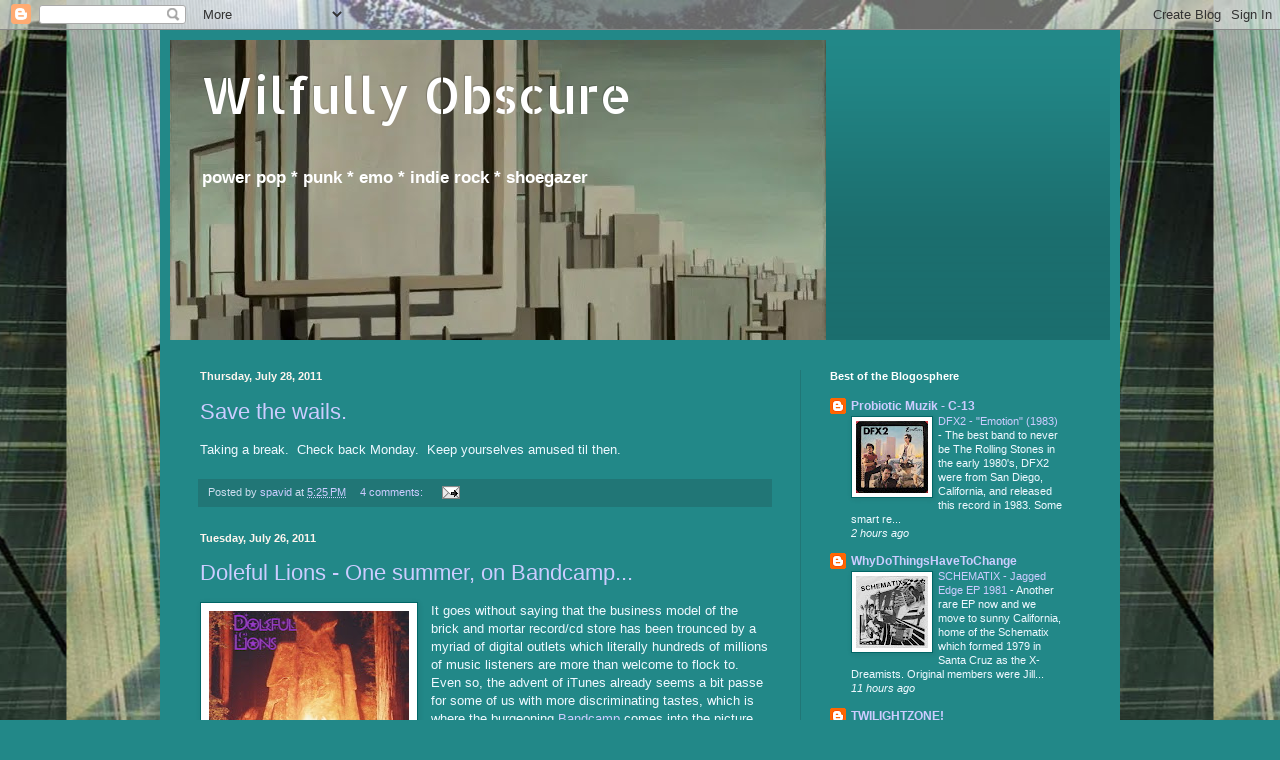

--- FILE ---
content_type: text/html; charset=UTF-8
request_url: https://wilfullyobscure.blogspot.com/2011/07/
body_size: 53026
content:
<!DOCTYPE html>
<html class='v2' dir='ltr' lang='en'>
<head>
<link href='https://www.blogger.com/static/v1/widgets/4128112664-css_bundle_v2.css' rel='stylesheet' type='text/css'/>
<meta content='width=1100' name='viewport'/>
<meta content='text/html; charset=UTF-8' http-equiv='Content-Type'/>
<meta content='blogger' name='generator'/>
<link href='https://wilfullyobscure.blogspot.com/favicon.ico' rel='icon' type='image/x-icon'/>
<link href='http://wilfullyobscure.blogspot.com/2011/07/' rel='canonical'/>
<link rel="alternate" type="application/atom+xml" title="Wilfully Obscure - Atom" href="https://wilfullyobscure.blogspot.com/feeds/posts/default" />
<link rel="alternate" type="application/rss+xml" title="Wilfully Obscure - RSS" href="https://wilfullyobscure.blogspot.com/feeds/posts/default?alt=rss" />
<link rel="service.post" type="application/atom+xml" title="Wilfully Obscure - Atom" href="https://www.blogger.com/feeds/6776777782419637264/posts/default" />
<!--Can't find substitution for tag [blog.ieCssRetrofitLinks]-->
<meta content='http://wilfullyobscure.blogspot.com/2011/07/' property='og:url'/>
<meta content='Wilfully Obscure' property='og:title'/>
<meta content='&lt;b&gt;power pop * punk * emo * indie rock * shoegazer&lt;/b&gt;' property='og:description'/>
<title>Wilfully Obscure: July 2011</title>
<style type='text/css'>@font-face{font-family:'Allerta Stencil';font-style:normal;font-weight:400;font-display:swap;src:url(//fonts.gstatic.com/s/allertastencil/v24/HTx0L209KT-LmIE9N7OR6eiycOe1_Db29XP-vA.woff2)format('woff2');unicode-range:U+0000-00FF,U+0131,U+0152-0153,U+02BB-02BC,U+02C6,U+02DA,U+02DC,U+0304,U+0308,U+0329,U+2000-206F,U+20AC,U+2122,U+2191,U+2193,U+2212,U+2215,U+FEFF,U+FFFD;}</style>
<style id='page-skin-1' type='text/css'><!--
/*
-----------------------------------------------
Blogger Template Style
Name:     Simple
Designer: Blogger
URL:      www.blogger.com
----------------------------------------------- */
/* Content
----------------------------------------------- */
body {
font: normal normal 12px Arial, Tahoma, Helvetica, FreeSans, sans-serif;
color: #eef8ff;
background: #228888 url(//4.bp.blogspot.com/-aKfE1pwgDFA/XzxzZCxdv9I/AAAAAAAAPbQ/g-Uk3HXMr6UDCwCG5LHRRMbjybGtgKVvwCK4BGAYYCw/s1600/broken%2Blaptop%2Bscreen_large.jpg) repeat scroll top center;
padding: 0 40px 40px 40px;
}
html body .region-inner {
min-width: 0;
max-width: 100%;
width: auto;
}
h2 {
font-size: 22px;
}
a:link {
text-decoration:none;
color: #ccccff;
}
a:visited {
text-decoration:none;
color: #99bbdd;
}
a:hover {
text-decoration:underline;
color: #ffffff;
}
.body-fauxcolumn-outer .fauxcolumn-inner {
background: transparent none repeat scroll top left;
_background-image: none;
}
.body-fauxcolumn-outer .cap-top {
position: absolute;
z-index: 1;
height: 400px;
width: 100%;
}
.body-fauxcolumn-outer .cap-top .cap-left {
width: 100%;
background: transparent none repeat-x scroll top left;
_background-image: none;
}
.content-outer {
-moz-box-shadow: 0 0 40px rgba(0, 0, 0, .15);
-webkit-box-shadow: 0 0 5px rgba(0, 0, 0, .15);
-goog-ms-box-shadow: 0 0 10px #333333;
box-shadow: 0 0 40px rgba(0, 0, 0, .15);
margin-bottom: 1px;
}
.content-inner {
padding: 10px 10px;
}
.content-inner {
background-color: #228888;
}
/* Header
----------------------------------------------- */
.header-outer {
background: rgba(0, 0, 0, 0) url(https://resources.blogblog.com/blogblog/data/1kt/simple/gradients_deep.png) repeat-x scroll 0 -400px;
_background-image: none;
}
.Header h1 {
font: normal normal 50px Allerta Stencil;
color: #ffffff;
text-shadow: -1px -1px 1px rgba(0, 0, 0, .2);
}
.Header h1 a {
color: #ffffff;
}
.Header .description {
font-size: 140%;
color: #ffffff;
}
.header-inner .Header .titlewrapper {
padding: 22px 30px;
}
.header-inner .Header .descriptionwrapper {
padding: 0 30px;
}
/* Tabs
----------------------------------------------- */
.tabs-inner .section:first-child {
border-top: 0 solid #772222;
}
.tabs-inner .section:first-child ul {
margin-top: -0;
border-top: 0 solid #772222;
border-left: 0 solid #772222;
border-right: 0 solid #772222;
}
.tabs-inner .widget ul {
background: #226666 none repeat-x scroll 0 -800px;
_background-image: none;
border-bottom: 1px solid #772222;
margin-top: 1px;
margin-left: -30px;
margin-right: -30px;
}
.tabs-inner .widget li a {
display: inline-block;
padding: .6em 1em;
font: normal normal 14px Arial, Tahoma, Helvetica, FreeSans, sans-serif;
color: #ccccff;
border-left: 1px solid #228888;
border-right: 0 solid #772222;
}
.tabs-inner .widget li:first-child a {
border-left: none;
}
.tabs-inner .widget li.selected a, .tabs-inner .widget li a:hover {
color: #ffffff;
background-color: #225555;
text-decoration: none;
}
/* Columns
----------------------------------------------- */
.main-outer {
border-top: 0 solid #217676;
}
.fauxcolumn-left-outer .fauxcolumn-inner {
border-right: 1px solid #217676;
}
.fauxcolumn-right-outer .fauxcolumn-inner {
border-left: 1px solid #217676;
}
/* Headings
----------------------------------------------- */
div.widget > h2,
div.widget h2.title {
margin: 0 0 1em 0;
font: normal bold 11px Arial, Tahoma, Helvetica, FreeSans, sans-serif;
color: #ffffff;
}
/* Widgets
----------------------------------------------- */
.widget .zippy {
color: #999999;
text-shadow: 2px 2px 1px rgba(0, 0, 0, .1);
}
.widget .popular-posts ul {
list-style: none;
}
/* Posts
----------------------------------------------- */
h2.date-header {
font: normal bold 11px Arial, Tahoma, Helvetica, FreeSans, sans-serif;
}
.date-header span {
background-color: rgba(0, 0, 0, 0);
color: #fff5ee;
padding: inherit;
letter-spacing: inherit;
margin: inherit;
}
.main-inner {
padding-top: 30px;
padding-bottom: 30px;
}
.main-inner .column-center-inner {
padding: 0 15px;
}
.main-inner .column-center-inner .section {
margin: 0 15px;
}
.post {
margin: 0 0 25px 0;
}
h3.post-title, .comments h4 {
font: normal normal 22px Arial, Tahoma, Helvetica, FreeSans, sans-serif;
margin: .75em 0 0;
}
.post-body {
font-size: 110%;
line-height: 1.4;
position: relative;
}
.post-body img, .post-body .tr-caption-container, .Profile img, .Image img,
.BlogList .item-thumbnail img {
padding: 4px;
background: #ffffff;
border: 1px solid #006666;
-moz-box-shadow: 1px 1px 5px rgba(0, 0, 0, .1);
-webkit-box-shadow: 1px 1px 5px rgba(0, 0, 0, .1);
box-shadow: 1px 1px 5px rgba(0, 0, 0, .1);
}
.post-body img, .post-body .tr-caption-container {
padding: 8px;
}
.post-body .tr-caption-container {
color: #333333;
}
.post-body .tr-caption-container img {
padding: 0;
background: transparent;
border: none;
-moz-box-shadow: 0 0 0 rgba(0, 0, 0, .1);
-webkit-box-shadow: 0 0 0 rgba(0, 0, 0, .1);
box-shadow: 0 0 0 rgba(0, 0, 0, .1);
}
.post-header {
margin: 0 0 1.5em;
line-height: 1.6;
font-size: 90%;
}
.post-footer {
margin: 20px -2px 0;
padding: 5px 10px;
color: #ccddee;
background-color: #217676;
border-bottom: 1px solid rgba(0, 0, 0, 0);
line-height: 1.6;
font-size: 90%;
}
#comments .comment-author {
padding-top: 1.5em;
border-top: 1px solid #217676;
background-position: 0 1.5em;
}
#comments .comment-author:first-child {
padding-top: 0;
border-top: none;
}
.avatar-image-container {
margin: .2em 0 0;
}
#comments .avatar-image-container img {
border: 1px solid #006666;
}
/* Comments
----------------------------------------------- */
.comments .comments-content .icon.blog-author {
background-repeat: no-repeat;
background-image: url([data-uri]);
}
.comments .comments-content .loadmore a {
border-top: 1px solid #999999;
border-bottom: 1px solid #999999;
}
.comments .comment-thread.inline-thread {
background-color: #217676;
}
.comments .continue {
border-top: 2px solid #999999;
}
/* Accents
---------------------------------------------- */
.section-columns td.columns-cell {
border-left: 1px solid #217676;
}
.blog-pager {
background: transparent none no-repeat scroll top center;
}
.blog-pager-older-link, .home-link,
.blog-pager-newer-link {
background-color: #228888;
padding: 5px;
}
.footer-outer {
border-top: 0 dashed #bbbbbb;
}
/* Mobile
----------------------------------------------- */
body.mobile  {
background-size: auto;
}
.mobile .body-fauxcolumn-outer {
background: transparent none repeat scroll top left;
}
.mobile .body-fauxcolumn-outer .cap-top {
background-size: 100% auto;
}
.mobile .content-outer {
-webkit-box-shadow: 0 0 3px rgba(0, 0, 0, .15);
box-shadow: 0 0 3px rgba(0, 0, 0, .15);
}
.mobile .tabs-inner .widget ul {
margin-left: 0;
margin-right: 0;
}
.mobile .post {
margin: 0;
}
.mobile .main-inner .column-center-inner .section {
margin: 0;
}
.mobile .date-header span {
padding: 0.1em 10px;
margin: 0 -10px;
}
.mobile h3.post-title {
margin: 0;
}
.mobile .blog-pager {
background: transparent none no-repeat scroll top center;
}
.mobile .footer-outer {
border-top: none;
}
.mobile .main-inner, .mobile .footer-inner {
background-color: #228888;
}
.mobile-index-contents {
color: #eef8ff;
}
.mobile-link-button {
background-color: #ccccff;
}
.mobile-link-button a:link, .mobile-link-button a:visited {
color: #228888;
}
.mobile .tabs-inner .section:first-child {
border-top: none;
}
.mobile .tabs-inner .PageList .widget-content {
background-color: #225555;
color: #ffffff;
border-top: 1px solid #772222;
border-bottom: 1px solid #772222;
}
.mobile .tabs-inner .PageList .widget-content .pagelist-arrow {
border-left: 1px solid #772222;
}

--></style>
<style id='template-skin-1' type='text/css'><!--
body {
min-width: 960px;
}
.content-outer, .content-fauxcolumn-outer, .region-inner {
min-width: 960px;
max-width: 960px;
_width: 960px;
}
.main-inner .columns {
padding-left: 0;
padding-right: 310px;
}
.main-inner .fauxcolumn-center-outer {
left: 0;
right: 310px;
/* IE6 does not respect left and right together */
_width: expression(this.parentNode.offsetWidth -
parseInt("0") -
parseInt("310px") + 'px');
}
.main-inner .fauxcolumn-left-outer {
width: 0;
}
.main-inner .fauxcolumn-right-outer {
width: 310px;
}
.main-inner .column-left-outer {
width: 0;
right: 100%;
margin-left: -0;
}
.main-inner .column-right-outer {
width: 310px;
margin-right: -310px;
}
#layout {
min-width: 0;
}
#layout .content-outer {
min-width: 0;
width: 800px;
}
#layout .region-inner {
min-width: 0;
width: auto;
}
body#layout div.add_widget {
padding: 8px;
}
body#layout div.add_widget a {
margin-left: 32px;
}
--></style>
<style>
    body {background-image:url(\/\/4.bp.blogspot.com\/-aKfE1pwgDFA\/XzxzZCxdv9I\/AAAAAAAAPbQ\/g-Uk3HXMr6UDCwCG5LHRRMbjybGtgKVvwCK4BGAYYCw\/s1600\/broken%2Blaptop%2Bscreen_large.jpg);}
    
@media (max-width: 200px) { body {background-image:url(\/\/4.bp.blogspot.com\/-aKfE1pwgDFA\/XzxzZCxdv9I\/AAAAAAAAPbQ\/g-Uk3HXMr6UDCwCG5LHRRMbjybGtgKVvwCK4BGAYYCw\/w200\/broken%2Blaptop%2Bscreen_large.jpg);}}
@media (max-width: 400px) and (min-width: 201px) { body {background-image:url(\/\/4.bp.blogspot.com\/-aKfE1pwgDFA\/XzxzZCxdv9I\/AAAAAAAAPbQ\/g-Uk3HXMr6UDCwCG5LHRRMbjybGtgKVvwCK4BGAYYCw\/w400\/broken%2Blaptop%2Bscreen_large.jpg);}}
@media (max-width: 800px) and (min-width: 401px) { body {background-image:url(\/\/4.bp.blogspot.com\/-aKfE1pwgDFA\/XzxzZCxdv9I\/AAAAAAAAPbQ\/g-Uk3HXMr6UDCwCG5LHRRMbjybGtgKVvwCK4BGAYYCw\/w800\/broken%2Blaptop%2Bscreen_large.jpg);}}
@media (max-width: 1200px) and (min-width: 801px) { body {background-image:url(\/\/4.bp.blogspot.com\/-aKfE1pwgDFA\/XzxzZCxdv9I\/AAAAAAAAPbQ\/g-Uk3HXMr6UDCwCG5LHRRMbjybGtgKVvwCK4BGAYYCw\/w1200\/broken%2Blaptop%2Bscreen_large.jpg);}}
/* Last tag covers anything over one higher than the previous max-size cap. */
@media (min-width: 1201px) { body {background-image:url(\/\/4.bp.blogspot.com\/-aKfE1pwgDFA\/XzxzZCxdv9I\/AAAAAAAAPbQ\/g-Uk3HXMr6UDCwCG5LHRRMbjybGtgKVvwCK4BGAYYCw\/w1600\/broken%2Blaptop%2Bscreen_large.jpg);}}
  </style>
<link href='https://www.blogger.com/dyn-css/authorization.css?targetBlogID=6776777782419637264&amp;zx=8102966e-9b02-44d0-a5c7-7ecc9f93593d' media='none' onload='if(media!=&#39;all&#39;)media=&#39;all&#39;' rel='stylesheet'/><noscript><link href='https://www.blogger.com/dyn-css/authorization.css?targetBlogID=6776777782419637264&amp;zx=8102966e-9b02-44d0-a5c7-7ecc9f93593d' rel='stylesheet'/></noscript>
<meta name='google-adsense-platform-account' content='ca-host-pub-1556223355139109'/>
<meta name='google-adsense-platform-domain' content='blogspot.com'/>

</head>
<body class='loading variant-deep'>
<div class='navbar section' id='navbar' name='Navbar'><div class='widget Navbar' data-version='1' id='Navbar1'><script type="text/javascript">
    function setAttributeOnload(object, attribute, val) {
      if(window.addEventListener) {
        window.addEventListener('load',
          function(){ object[attribute] = val; }, false);
      } else {
        window.attachEvent('onload', function(){ object[attribute] = val; });
      }
    }
  </script>
<div id="navbar-iframe-container"></div>
<script type="text/javascript" src="https://apis.google.com/js/platform.js"></script>
<script type="text/javascript">
      gapi.load("gapi.iframes:gapi.iframes.style.bubble", function() {
        if (gapi.iframes && gapi.iframes.getContext) {
          gapi.iframes.getContext().openChild({
              url: 'https://www.blogger.com/navbar/6776777782419637264?origin\x3dhttps://wilfullyobscure.blogspot.com',
              where: document.getElementById("navbar-iframe-container"),
              id: "navbar-iframe"
          });
        }
      });
    </script><script type="text/javascript">
(function() {
var script = document.createElement('script');
script.type = 'text/javascript';
script.src = '//pagead2.googlesyndication.com/pagead/js/google_top_exp.js';
var head = document.getElementsByTagName('head')[0];
if (head) {
head.appendChild(script);
}})();
</script>
</div></div>
<div class='body-fauxcolumns'>
<div class='fauxcolumn-outer body-fauxcolumn-outer'>
<div class='cap-top'>
<div class='cap-left'></div>
<div class='cap-right'></div>
</div>
<div class='fauxborder-left'>
<div class='fauxborder-right'></div>
<div class='fauxcolumn-inner'>
</div>
</div>
<div class='cap-bottom'>
<div class='cap-left'></div>
<div class='cap-right'></div>
</div>
</div>
</div>
<div class='content'>
<div class='content-fauxcolumns'>
<div class='fauxcolumn-outer content-fauxcolumn-outer'>
<div class='cap-top'>
<div class='cap-left'></div>
<div class='cap-right'></div>
</div>
<div class='fauxborder-left'>
<div class='fauxborder-right'></div>
<div class='fauxcolumn-inner'>
</div>
</div>
<div class='cap-bottom'>
<div class='cap-left'></div>
<div class='cap-right'></div>
</div>
</div>
</div>
<div class='content-outer'>
<div class='content-cap-top cap-top'>
<div class='cap-left'></div>
<div class='cap-right'></div>
</div>
<div class='fauxborder-left content-fauxborder-left'>
<div class='fauxborder-right content-fauxborder-right'></div>
<div class='content-inner'>
<header>
<div class='header-outer'>
<div class='header-cap-top cap-top'>
<div class='cap-left'></div>
<div class='cap-right'></div>
</div>
<div class='fauxborder-left header-fauxborder-left'>
<div class='fauxborder-right header-fauxborder-right'></div>
<div class='region-inner header-inner'>
<div class='header section' id='header' name='Header'><div class='widget Header' data-version='1' id='Header1'>
<div id='header-inner' style='background-image: url("https://blogger.googleusercontent.com/img/b/R29vZ2xl/AVvXsEhaLxmgi7lkyooXGBCulbwFCZqxCnhBrB1HEKS-wZdn9HwFVt4WWCYQIa2cT42IHxdd4iodVv_eHXTw93AJcLrqSqXHJFDAZ9dTGtR7RaCzKZBmxsNG3XSr6bo5m9YBehMQY9zLxP67_qiV/s1600/Kay+Sage+-+The+Answer+is+No+%2528horizontal+fragment%2529.webp"); background-position: left; width: 656px; min-height: 300px; _height: 300px; background-repeat: no-repeat; '>
<div class='titlewrapper' style='background: transparent'>
<h1 class='title' style='background: transparent; border-width: 0px'>
<a href='https://wilfullyobscure.blogspot.com/'>
Wilfully Obscure
</a>
</h1>
</div>
<div class='descriptionwrapper'>
<p class='description'><span><b>power pop * punk * emo * indie rock * shoegazer</b></span></p>
</div>
</div>
</div></div>
</div>
</div>
<div class='header-cap-bottom cap-bottom'>
<div class='cap-left'></div>
<div class='cap-right'></div>
</div>
</div>
</header>
<div class='tabs-outer'>
<div class='tabs-cap-top cap-top'>
<div class='cap-left'></div>
<div class='cap-right'></div>
</div>
<div class='fauxborder-left tabs-fauxborder-left'>
<div class='fauxborder-right tabs-fauxborder-right'></div>
<div class='region-inner tabs-inner'>
<div class='tabs no-items section' id='crosscol' name='Cross-Column'></div>
<div class='tabs no-items section' id='crosscol-overflow' name='Cross-Column 2'></div>
</div>
</div>
<div class='tabs-cap-bottom cap-bottom'>
<div class='cap-left'></div>
<div class='cap-right'></div>
</div>
</div>
<div class='main-outer'>
<div class='main-cap-top cap-top'>
<div class='cap-left'></div>
<div class='cap-right'></div>
</div>
<div class='fauxborder-left main-fauxborder-left'>
<div class='fauxborder-right main-fauxborder-right'></div>
<div class='region-inner main-inner'>
<div class='columns fauxcolumns'>
<div class='fauxcolumn-outer fauxcolumn-center-outer'>
<div class='cap-top'>
<div class='cap-left'></div>
<div class='cap-right'></div>
</div>
<div class='fauxborder-left'>
<div class='fauxborder-right'></div>
<div class='fauxcolumn-inner'>
</div>
</div>
<div class='cap-bottom'>
<div class='cap-left'></div>
<div class='cap-right'></div>
</div>
</div>
<div class='fauxcolumn-outer fauxcolumn-left-outer'>
<div class='cap-top'>
<div class='cap-left'></div>
<div class='cap-right'></div>
</div>
<div class='fauxborder-left'>
<div class='fauxborder-right'></div>
<div class='fauxcolumn-inner'>
</div>
</div>
<div class='cap-bottom'>
<div class='cap-left'></div>
<div class='cap-right'></div>
</div>
</div>
<div class='fauxcolumn-outer fauxcolumn-right-outer'>
<div class='cap-top'>
<div class='cap-left'></div>
<div class='cap-right'></div>
</div>
<div class='fauxborder-left'>
<div class='fauxborder-right'></div>
<div class='fauxcolumn-inner'>
</div>
</div>
<div class='cap-bottom'>
<div class='cap-left'></div>
<div class='cap-right'></div>
</div>
</div>
<!-- corrects IE6 width calculation -->
<div class='columns-inner'>
<div class='column-center-outer'>
<div class='column-center-inner'>
<div class='main section' id='main' name='Main'><div class='widget Blog' data-version='1' id='Blog1'>
<div class='blog-posts hfeed'>

          <div class="date-outer">
        
<h2 class='date-header'><span>Thursday, July 28, 2011</span></h2>

          <div class="date-posts">
        
<div class='post-outer'>
<div class='post hentry uncustomized-post-template' itemprop='blogPost' itemscope='itemscope' itemtype='http://schema.org/BlogPosting'>
<meta content='6776777782419637264' itemprop='blogId'/>
<meta content='1012830911478944310' itemprop='postId'/>
<a name='1012830911478944310'></a>
<h3 class='post-title entry-title' itemprop='name'>
<a href='https://wilfullyobscure.blogspot.com/2011/07/save-wails.html'>Save the wails.</a>
</h3>
<div class='post-header'>
<div class='post-header-line-1'></div>
</div>
<div class='post-body entry-content' id='post-body-1012830911478944310' itemprop='description articleBody'>
Taking a break.&nbsp; Check back Monday.&nbsp; Keep yourselves amused til then.
<div style='clear: both;'></div>
</div>
<div class='post-footer'>
<div class='post-footer-line post-footer-line-1'>
<span class='post-author vcard'>
Posted by
<span class='fn' itemprop='author' itemscope='itemscope' itemtype='http://schema.org/Person'>
<meta content='https://www.blogger.com/profile/00986537771229635843' itemprop='url'/>
<a class='g-profile' href='https://www.blogger.com/profile/00986537771229635843' rel='author' title='author profile'>
<span itemprop='name'>spavid</span>
</a>
</span>
</span>
<span class='post-timestamp'>
at
<meta content='http://wilfullyobscure.blogspot.com/2011/07/save-wails.html' itemprop='url'/>
<a class='timestamp-link' href='https://wilfullyobscure.blogspot.com/2011/07/save-wails.html' rel='bookmark' title='permanent link'><abbr class='published' itemprop='datePublished' title='2011-07-28T17:25:00-07:00'>5:25&#8239;PM</abbr></a>
</span>
<span class='post-comment-link'>
<a class='comment-link' href='https://www.blogger.com/comment/fullpage/post/6776777782419637264/1012830911478944310' onclick=''>
4 comments:
  </a>
</span>
<span class='post-icons'>
<span class='item-action'>
<a href='https://www.blogger.com/email-post/6776777782419637264/1012830911478944310' title='Email Post'>
<img alt='' class='icon-action' height='13' src='https://resources.blogblog.com/img/icon18_email.gif' width='18'/>
</a>
</span>
<span class='item-control blog-admin pid-1458363983'>
<a href='https://www.blogger.com/post-edit.g?blogID=6776777782419637264&postID=1012830911478944310&from=pencil' title='Edit Post'>
<img alt='' class='icon-action' height='18' src='https://resources.blogblog.com/img/icon18_edit_allbkg.gif' width='18'/>
</a>
</span>
</span>
<div class='post-share-buttons goog-inline-block'>
</div>
</div>
<div class='post-footer-line post-footer-line-2'>
<span class='post-labels'>
</span>
</div>
<div class='post-footer-line post-footer-line-3'>
<span class='post-location'>
</span>
</div>
</div>
</div>
</div>

          </div></div>
        

          <div class="date-outer">
        
<h2 class='date-header'><span>Tuesday, July 26, 2011</span></h2>

          <div class="date-posts">
        
<div class='post-outer'>
<div class='post hentry uncustomized-post-template' itemprop='blogPost' itemscope='itemscope' itemtype='http://schema.org/BlogPosting'>
<meta content='https://blogger.googleusercontent.com/img/b/R29vZ2xl/AVvXsEimVcdxs0Jtn005kln3M0JW7OW94hh0ZAJZeO-C7HM_8vVhc8t0HXPv1uwED4Kjck1smknh436cJu8oV3fc1eISxYur51OqSthjqrHXOA6rfBzUrIasWK3KSfkH5lQgbXIpiAP1keXCSj5k/s200/dolefullions_letsbreak.jpg' itemprop='image_url'/>
<meta content='6776777782419637264' itemprop='blogId'/>
<meta content='4532742141030387617' itemprop='postId'/>
<a name='4532742141030387617'></a>
<h3 class='post-title entry-title' itemprop='name'>
<a href='https://wilfullyobscure.blogspot.com/2011/07/doleful-lions-one-summer-on-bandcamp.html'>Doleful Lions - One summer, on Bandcamp...</a>
</h3>
<div class='post-header'>
<div class='post-header-line-1'></div>
</div>
<div class='post-body entry-content' id='post-body-4532742141030387617' itemprop='description articleBody'>
<div class="separator" style="clear: both; text-align: center;">
<a href="https://blogger.googleusercontent.com/img/b/R29vZ2xl/AVvXsEimVcdxs0Jtn005kln3M0JW7OW94hh0ZAJZeO-C7HM_8vVhc8t0HXPv1uwED4Kjck1smknh436cJu8oV3fc1eISxYur51OqSthjqrHXOA6rfBzUrIasWK3KSfkH5lQgbXIpiAP1keXCSj5k/s1600/dolefullions_letsbreak.jpg" imageanchor="1" style="clear: left; cssfloat: left; float: left; margin-bottom: 1em; margin-right: 1em;"><img border="0" height="200px" src="https://blogger.googleusercontent.com/img/b/R29vZ2xl/AVvXsEimVcdxs0Jtn005kln3M0JW7OW94hh0ZAJZeO-C7HM_8vVhc8t0HXPv1uwED4Kjck1smknh436cJu8oV3fc1eISxYur51OqSthjqrHXOA6rfBzUrIasWK3KSfkH5lQgbXIpiAP1keXCSj5k/s200/dolefullions_letsbreak.jpg" t="" true="" width="200px" /></a></div>
It goes without saying that the business model of the brick and mortar record/cd store has been trounced by a myriad of digital outlets&nbsp;which literally&nbsp;hundreds of millions of music listeners are more&nbsp;than welcome to flock to.&nbsp; Even so, the advent of iTunes already&nbsp;seems a&nbsp;bit passe for&nbsp;some of us with more discriminating&nbsp;tastes, which is where the burgeoning <a href="http://bandcamp.com/">Bandcamp</a> comes into the picture.&nbsp; The truth of the matter is that iTunes, Emusic, and Amazon downloads function every bit as much of a middle man as do distributors of physical music media.&nbsp; Bandcamp's approach is downright organic by comparison, in the respect that music is sold directly to fans by the artist on their terms, not on the whims of bottom-line driven record execs.&nbsp; <br />
<br />
The <b><a href="http://www.facebook.com/dolefullions">Doleful Lions</a></b>, admittedly&nbsp;an outfit&nbsp;with a micro-fanbase, are&nbsp;nonetheless a model example&nbsp;of Bandcamp entrepreneurship, who after waiting the better&nbsp;part of a year to release their&nbsp;eighth record&nbsp;(due in no small part to indie label politics) have resigned themselves to delaying a physical release indefinitely, and instead have marketed said album <i>(<a href="http://dolefullions444.bandcamp.com/album/lets-break-bobby-beausoleil-out-of-prison">Let's Break Bobby Beausoleil Out Of Prison!</a></i>)<i>&nbsp;</i>via the&nbsp;revolutionary&nbsp;portal in question.&nbsp; For the meager sum of $6.66 <i>Let's Break..</i>. can be permanently ensconced in that warehouse of ones and zeroes you call your hard drive,&nbsp;iPod, or perhaps even an MP3 player of another sort.&nbsp;&nbsp;In addition to the new full length, the Lions (actually pared down to one full time member at this point, <b>Jonathan Scott</b>), have been so enthused about this new outlet, they're selling digital files of their first album, 1998's Mitch Easter produced <i><a href="http://dolefullions444.bandcamp.com/album/motel-swim">Motel Swim</a>,</i> plus an album's worth&nbsp;of outtakes, alternate&nbsp;versions and live tracks (<i><a href="http://what%20was%20on%20the%20floor%20of%20jonathan&#39;s%20car-%20and%20how%20it%20got%20there/">What Was On The Floor Of Jonathan's Car- And How It Got There</a></i>).&nbsp; There's even a companion ep to the new album, <i><a href="http://dolefullions444.bandcamp.com/album/lucifer-the-light">Lucifer, The Light</a></i>, free for the taking I might add, that offers acoustic versions of three primo album cuts and another trio of otherwise unavailable songs exclusive to this collection.&nbsp; To get a better handle on the Doleful Lions in general, here are a few morsels I penned in a brief article for issue 68 of Big Takeover magazine:<br />
<br />
<div class="separator" style="clear: both; text-align: center;">
<a href="https://blogger.googleusercontent.com/img/b/R29vZ2xl/AVvXsEjpEBMWMDQi2oZvM_VwXp_mblUodujz5ofbtR4thPHDQWPHgFWY2gjJiLUyzVYRVkc3Tk_xMDhcVZ9Gg0TzrK3z03nM_bX1QOMFbzDpAQykBQIe4-n1TW7mOJWwIGY-Cc9BOW18jsVeZEub/s1600/doleful-lucifer.jpg" imageanchor="1" style="clear: right; cssfloat: right; float: right; margin-bottom: 1em; margin-left: 1em;"><img border="0" height="200px" src="https://blogger.googleusercontent.com/img/b/R29vZ2xl/AVvXsEjpEBMWMDQi2oZvM_VwXp_mblUodujz5ofbtR4thPHDQWPHgFWY2gjJiLUyzVYRVkc3Tk_xMDhcVZ9Gg0TzrK3z03nM_bX1QOMFbzDpAQykBQIe4-n1TW7mOJWwIGY-Cc9BOW18jsVeZEub/s200/doleful-lucifer.jpg" t="" true="" width="200px" /></a></div>
<span style="font-family: Arial; mso-ansi-language: EN-US; mso-bidi-font-size: 12.0pt; mso-bidi-language: AR-SA; mso-fareast-font-family: 'Times New Roman'; mso-fareast-language: EN-US;"><i><span style="font-family: &quot;Trebuchet MS&quot;, sans-serif;">A Doleful Lions song can manifest itself in the form of a hissy 4-track demo, benign and consoling as a lullaby, or it can come in the guise of a dense, fever-dream swirl of amped-out psychedelic rock and them some.<span style="mso-spacerun: yes;">&nbsp; </span>There are a myriad of shades teaming in between these extremes, but frontman <b>Jonathan Scott</b> imbues his songs with indelible melodies that are as winsome as his prose is often puzzlingly surreal.<span style="mso-spacerun: yes;">&nbsp; </span>The Doleful Lions story begins in earnest in 1997, when Jonathan relocated from Chicago to Chapel Hill, NC where he began mailing demos to scores of indie labels who specifically advertised in this very publication.<span style="mso-spacerun: yes;">&nbsp; </span>Comprised of several alternating lineups, five Lions albums ensued, as did two collections of endearing lo-fi bedroom recordings, Song Cyclops Vols. 1 &amp; 2, all surfacing on the Champaign, IL based Parasol Records.<span style="mso-spacerun: yes;">&nbsp; </span>He has since uprooted back to the Prairie State, specifically the southwest Chicago suburb of Plano.</span></i></span><br />
<br />
<span style="font-family: Arial; font-size: 10pt; mso-ansi-language: EN-US; mso-bidi-font-size: 12.0pt; mso-bidi-language: AR-SA; mso-fareast-font-family: 'Times New Roman'; mso-fareast-language: EN-US;"><span style="font-family: Arial; font-size: 10pt; mso-ansi-language: EN-US; mso-bidi-font-size: 12.0pt; mso-bidi-language: AR-SA; mso-fareast-font-family: 'Times New Roman'; mso-fareast-language: EN-US;"><i><span style="font-family: &quot;Trebuchet MS&quot;, sans-serif; font-size: small;">Jonathan has no magic formula to reveal regarding his heightened melodic astuteness, the&nbsp;quality&nbsp;of which rivals that of the Apples in Stereo or Alien Lanes-era Guided By Voices.<span style="mso-spacerun: yes;">&nbsp; </span>&#8220;I&#8217;m constantly playing with chord progressions and singing.<span style="mso-spacerun: yes;">&nbsp; </span>I should have a recorder on all the time &#8216;cos I come up with stuff all day long.&#8221;<span style="mso-spacerun: yes;">&nbsp; </span>Nonetheless, on Beausolelil &#8230; he weaves a staggering array of hooks together on a mile-high loom, yielding a sublime musical tapestry with exemplary cuts like &#8220;Deadbeat at Dawn,&#8221; and &#8220;Funeral Skies For Burst Patriot,&#8220; ranking among his finest.</span></i><span style="mso-spacerun: yes;">&nbsp; </span></span></span><br />
<br />
<b>Tracks</b>:<br />
<br />
A Viper In Hiding (from <i>Motel Swim</i>)<br />
Deadbeat at Dawn (from <i>Let's Break Bobby Beausoleil Out Of Prison!</i>)<br />
Julie's Video (acoustic, from <i>Lucifer the Light</i> ep)<br />
Sun-Hawk City (Not Ian Stuart, Robert Scott Version) (from <i>What Was on the Floor...</i>)
<div style='clear: both;'></div>
</div>
<div class='post-footer'>
<div class='post-footer-line post-footer-line-1'>
<span class='post-author vcard'>
Posted by
<span class='fn' itemprop='author' itemscope='itemscope' itemtype='http://schema.org/Person'>
<meta content='https://www.blogger.com/profile/00986537771229635843' itemprop='url'/>
<a class='g-profile' href='https://www.blogger.com/profile/00986537771229635843' rel='author' title='author profile'>
<span itemprop='name'>spavid</span>
</a>
</span>
</span>
<span class='post-timestamp'>
at
<meta content='http://wilfullyobscure.blogspot.com/2011/07/doleful-lions-one-summer-on-bandcamp.html' itemprop='url'/>
<a class='timestamp-link' href='https://wilfullyobscure.blogspot.com/2011/07/doleful-lions-one-summer-on-bandcamp.html' rel='bookmark' title='permanent link'><abbr class='published' itemprop='datePublished' title='2011-07-26T18:22:00-07:00'>6:22&#8239;PM</abbr></a>
</span>
<span class='post-comment-link'>
<a class='comment-link' href='https://www.blogger.com/comment/fullpage/post/6776777782419637264/4532742141030387617' onclick=''>
2 comments:
  </a>
</span>
<span class='post-icons'>
<span class='item-action'>
<a href='https://www.blogger.com/email-post/6776777782419637264/4532742141030387617' title='Email Post'>
<img alt='' class='icon-action' height='13' src='https://resources.blogblog.com/img/icon18_email.gif' width='18'/>
</a>
</span>
<span class='item-control blog-admin pid-1458363983'>
<a href='https://www.blogger.com/post-edit.g?blogID=6776777782419637264&postID=4532742141030387617&from=pencil' title='Edit Post'>
<img alt='' class='icon-action' height='18' src='https://resources.blogblog.com/img/icon18_edit_allbkg.gif' width='18'/>
</a>
</span>
</span>
<div class='post-share-buttons goog-inline-block'>
</div>
</div>
<div class='post-footer-line post-footer-line-2'>
<span class='post-labels'>
</span>
</div>
<div class='post-footer-line post-footer-line-3'>
<span class='post-location'>
</span>
</div>
</div>
</div>
</div>

          </div></div>
        

          <div class="date-outer">
        
<h2 class='date-header'><span>Monday, July 25, 2011</span></h2>

          <div class="date-posts">
        
<div class='post-outer'>
<div class='post hentry uncustomized-post-template' itemprop='blogPost' itemscope='itemscope' itemtype='http://schema.org/BlogPosting'>
<meta content='https://blogger.googleusercontent.com/img/b/R29vZ2xl/AVvXsEjCnt0dGngZVsSFJsY2oqo3uZDpE0rNl6njs_kUA2QZhgMfPjsB7EveMDHWcmbIZVtL5tA5wyTBswutu2ollhHL8CgSV4qmrm05jJUu3acjbmGsRALuif4BuVSSPLxZaE638qSL-u0VqNid/s200/front.JPG' itemprop='image_url'/>
<meta content='6776777782419637264' itemprop='blogId'/>
<meta content='5871573999212934339' itemprop='postId'/>
<a name='5871573999212934339'></a>
<h3 class='post-title entry-title' itemprop='name'>
<a href='https://wilfullyobscure.blogspot.com/2011/07/delusions-of-grandeur-picture-perfect.html'>Delusions of Grandeur - <i>Picture Perfect Martyr</i> (1989, Acid Ceiling)</a>
</h3>
<div class='post-header'>
<div class='post-header-line-1'></div>
</div>
<div class='post-body entry-content' id='post-body-5871573999212934339' itemprop='description articleBody'>
<div class="separator" style="clear: both; text-align: center;">
<a href="https://blogger.googleusercontent.com/img/b/R29vZ2xl/AVvXsEjCnt0dGngZVsSFJsY2oqo3uZDpE0rNl6njs_kUA2QZhgMfPjsB7EveMDHWcmbIZVtL5tA5wyTBswutu2ollhHL8CgSV4qmrm05jJUu3acjbmGsRALuif4BuVSSPLxZaE638qSL-u0VqNid/s1600/front.JPG" style="clear: right; cssfloat: right; float: right; margin-bottom: 1em; margin-left: 1em;"><img border="0" height="198px" src="https://blogger.googleusercontent.com/img/b/R29vZ2xl/AVvXsEjCnt0dGngZVsSFJsY2oqo3uZDpE0rNl6njs_kUA2QZhgMfPjsB7EveMDHWcmbIZVtL5tA5wyTBswutu2ollhHL8CgSV4qmrm05jJUu3acjbmGsRALuif4BuVSSPLxZaE638qSL-u0VqNid/s200/front.JPG" t="" true="" width="200px" /></a></div><p>
In reference to the title, more like picture perfect pop!&nbsp;&nbsp;Not unlike jangly Anglophiles the&nbsp;Ocean Blue,&nbsp;who took a chip off the ol'&nbsp;C86 block,&nbsp;made&nbsp;some slight&nbsp;modifications, and&nbsp;pitched it to us Yanks in a more palatable formula, Beantown's <b>Delusions of Grandeur</b> adopted a similar tact, albeit without a modicum&nbsp;of recognition to show for it.&nbsp; Too bad, because both songs on side&nbsp;one are stunning, with "Silent Sea" clocking in at a perfect ten,&nbsp;and the sweetly chiming "This Theatre Falls" coming in not far behind.&nbsp; The other side of the coin features the strummy and sobering "From Green to Red," and the much swifter and acoustic-endowed "Carousel."&nbsp; I'm hearing trace elements of everyone from Winter Hours to Ireland's Power of Dreams, and even a little Crowded House and REM too.&nbsp; A nice surprise from a combo that sports a decidedly goth appearance on the rear album jacket.&nbsp; Upon digitizing these tracks, I probably should have taken a little record cleaning solution to this rather staticy wax, but for now, enjoy it as is (I'm pretty confident you will).<br />
<br />
01. This Theatre Falls<br />
02. Silent Sea<br />
03. From Green to Red<br />04. Carousel</p><p><a href="https://www.mediafire.com/file/igz1usmdso2qsyk/delusionsofgrandeur.rar/file">Hear</a> <br /></p>
<div style='clear: both;'></div>
</div>
<div class='post-footer'>
<div class='post-footer-line post-footer-line-1'>
<span class='post-author vcard'>
Posted by
<span class='fn' itemprop='author' itemscope='itemscope' itemtype='http://schema.org/Person'>
<meta content='https://www.blogger.com/profile/00986537771229635843' itemprop='url'/>
<a class='g-profile' href='https://www.blogger.com/profile/00986537771229635843' rel='author' title='author profile'>
<span itemprop='name'>spavid</span>
</a>
</span>
</span>
<span class='post-timestamp'>
at
<meta content='http://wilfullyobscure.blogspot.com/2011/07/delusions-of-grandeur-picture-perfect.html' itemprop='url'/>
<a class='timestamp-link' href='https://wilfullyobscure.blogspot.com/2011/07/delusions-of-grandeur-picture-perfect.html' rel='bookmark' title='permanent link'><abbr class='published' itemprop='datePublished' title='2011-07-25T19:14:00-07:00'>7:14&#8239;PM</abbr></a>
</span>
<span class='post-comment-link'>
<a class='comment-link' href='https://www.blogger.com/comment/fullpage/post/6776777782419637264/5871573999212934339' onclick=''>
8 comments:
  </a>
</span>
<span class='post-icons'>
<span class='item-action'>
<a href='https://www.blogger.com/email-post/6776777782419637264/5871573999212934339' title='Email Post'>
<img alt='' class='icon-action' height='13' src='https://resources.blogblog.com/img/icon18_email.gif' width='18'/>
</a>
</span>
<span class='item-control blog-admin pid-1458363983'>
<a href='https://www.blogger.com/post-edit.g?blogID=6776777782419637264&postID=5871573999212934339&from=pencil' title='Edit Post'>
<img alt='' class='icon-action' height='18' src='https://resources.blogblog.com/img/icon18_edit_allbkg.gif' width='18'/>
</a>
</span>
</span>
<div class='post-share-buttons goog-inline-block'>
</div>
</div>
<div class='post-footer-line post-footer-line-2'>
<span class='post-labels'>
</span>
</div>
<div class='post-footer-line post-footer-line-3'>
<span class='post-location'>
</span>
</div>
</div>
</div>
</div>

          </div></div>
        

          <div class="date-outer">
        
<h2 class='date-header'><span>Sunday, July 24, 2011</span></h2>

          <div class="date-posts">
        
<div class='post-outer'>
<div class='post hentry uncustomized-post-template' itemprop='blogPost' itemscope='itemscope' itemtype='http://schema.org/BlogPosting'>
<meta content='https://blogger.googleusercontent.com/img/b/R29vZ2xl/AVvXsEiRXrt8bsGY0Mz1OpOzwcUIpM-5f8qvxdnU_JbXpW_8THsa3jHasGi9CNa3yGLIkUIuPrdnpJUbHmCI-gY7mgKSdM1TJ4By4bl2PsSdURTwv1G6gmQeGXrI42-sbE-8b2AbL8iF8C5eag0y/s200/side+Olivelawn.jpg' itemprop='image_url'/>
<meta content='6776777782419637264' itemprop='blogId'/>
<meta content='8405024793805069001' itemprop='postId'/>
<a name='8405024793805069001'></a>
<h3 class='post-title entry-title' itemprop='name'>
<a href='https://wilfullyobscure.blogspot.com/2011/07/splitting-difference-41-olivelawnthe.html'>Splitting the Difference #41 - Olivelawn/The Jack of Hearts (1990, No Guff)</a>
</h3>
<div class='post-header'>
<div class='post-header-line-1'></div>
</div>
<div class='post-body entry-content' id='post-body-8405024793805069001' itemprop='description articleBody'>
<div class="separator" style="clear: both; text-align: center;">
<a href="https://blogger.googleusercontent.com/img/b/R29vZ2xl/AVvXsEiRXrt8bsGY0Mz1OpOzwcUIpM-5f8qvxdnU_JbXpW_8THsa3jHasGi9CNa3yGLIkUIuPrdnpJUbHmCI-gY7mgKSdM1TJ4By4bl2PsSdURTwv1G6gmQeGXrI42-sbE-8b2AbL8iF8C5eag0y/s1600/side+Olivelawn.jpg" style="clear: left; cssfloat: left; float: left; margin-bottom: 1em; margin-right: 1em;"><img border="0" height="188px" src="https://blogger.googleusercontent.com/img/b/R29vZ2xl/AVvXsEiRXrt8bsGY0Mz1OpOzwcUIpM-5f8qvxdnU_JbXpW_8THsa3jHasGi9CNa3yGLIkUIuPrdnpJUbHmCI-gY7mgKSdM1TJ4By4bl2PsSdURTwv1G6gmQeGXrI42-sbE-8b2AbL8iF8C5eag0y/s200/side+Olivelawn.jpg" t="" true="" width="200px" /></a></div><p>
Ok, this will be my last San Diego-related entry for awhile, but hopefully not forever.&nbsp; I fulfilled a request for an <b><a href="http://www.myspace.com/olivelawnwalevilo">Olivelawn</a></b> <a href="http://wilfullyobscure.blogspot.com/2011/01/singles-going-single-159-olivelawn-7.html">single</a> back in January, but at the time I didn't realize this highly limited split single (with the altogether unknown <b>Jack of Hearts</b>) even existed - that was until I stumbled upon it while browsing an Ebay seller's list this past winter.&nbsp; Yes, I lead quite the exciting life.&nbsp; Anyway, as far as Olivelawn recordings go, this isn't particularly seminal - a&nbsp;slightly muddy audience recording of the Sab's "Symptom&nbsp;of the Universe," given the <b><a href="http://wilfullyobscure.blogspot.com/2007/09/tribute-otis-o-barthoulameu-olivelawn.html">O</a></b> grunge-ola treatment of course.&nbsp;&nbsp;The results are exactly what&nbsp;you might expect.&nbsp; The Jack of Hearts, as already stated, are the unknown quantity on this wax,&nbsp;doling out&nbsp;the uninhibited fuzz-pedal freakout "Box of Love," and a&nbsp;less than&nbsp;memorable run-through of "Jumpin' Jack Flack,"&nbsp;driven straight into the ground via&nbsp;a&nbsp;patently pitible vocal performance. <br />
<br />
A. Olivelawn - Symptom of the Universe (live)<br />
B1. Jack of Hearts - Box of Love<br />
B2. Jack of Hearts - Jumpin' Jack Flash</p><p><a href="https://www.mediafire.com/file/45mr2tx2xbmrl0i/olivelawn_jackofhearts7.rar/file">Hear</a><br /></p>
<div style='clear: both;'></div>
</div>
<div class='post-footer'>
<div class='post-footer-line post-footer-line-1'>
<span class='post-author vcard'>
Posted by
<span class='fn' itemprop='author' itemscope='itemscope' itemtype='http://schema.org/Person'>
<meta content='https://www.blogger.com/profile/00986537771229635843' itemprop='url'/>
<a class='g-profile' href='https://www.blogger.com/profile/00986537771229635843' rel='author' title='author profile'>
<span itemprop='name'>spavid</span>
</a>
</span>
</span>
<span class='post-timestamp'>
at
<meta content='http://wilfullyobscure.blogspot.com/2011/07/splitting-difference-41-olivelawnthe.html' itemprop='url'/>
<a class='timestamp-link' href='https://wilfullyobscure.blogspot.com/2011/07/splitting-difference-41-olivelawnthe.html' rel='bookmark' title='permanent link'><abbr class='published' itemprop='datePublished' title='2011-07-24T18:05:00-07:00'>6:05&#8239;PM</abbr></a>
</span>
<span class='post-comment-link'>
<a class='comment-link' href='https://www.blogger.com/comment/fullpage/post/6776777782419637264/8405024793805069001' onclick=''>
6 comments:
  </a>
</span>
<span class='post-icons'>
<span class='item-action'>
<a href='https://www.blogger.com/email-post/6776777782419637264/8405024793805069001' title='Email Post'>
<img alt='' class='icon-action' height='13' src='https://resources.blogblog.com/img/icon18_email.gif' width='18'/>
</a>
</span>
<span class='item-control blog-admin pid-1458363983'>
<a href='https://www.blogger.com/post-edit.g?blogID=6776777782419637264&postID=8405024793805069001&from=pencil' title='Edit Post'>
<img alt='' class='icon-action' height='18' src='https://resources.blogblog.com/img/icon18_edit_allbkg.gif' width='18'/>
</a>
</span>
</span>
<div class='post-share-buttons goog-inline-block'>
</div>
</div>
<div class='post-footer-line post-footer-line-2'>
<span class='post-labels'>
</span>
</div>
<div class='post-footer-line post-footer-line-3'>
<span class='post-location'>
</span>
</div>
</div>
</div>
</div>

          </div></div>
        

          <div class="date-outer">
        
<h2 class='date-header'><span>Saturday, July 23, 2011</span></h2>

          <div class="date-posts">
        
<div class='post-outer'>
<div class='post hentry uncustomized-post-template' itemprop='blogPost' itemscope='itemscope' itemtype='http://schema.org/BlogPosting'>
<meta content='https://blogger.googleusercontent.com/img/b/R29vZ2xl/AVvXsEiNZwyHYrgLbIQSurjEJRyEsleGDtrNkxJTP8oYzOYUwm7SweaS3bMKp0CqmZv6M9oH49pq8VUgaNLxN_xXzVN05KXnqDbw34b75qkth_grKRMu8tMwUSYgBVxGe97jfu_UA3lEYRCKgmSh/s200/front.jpg' itemprop='image_url'/>
<meta content='6776777782419637264' itemprop='blogId'/>
<meta content='7109263120278477550' itemprop='postId'/>
<a name='7109263120278477550'></a>
<h3 class='post-title entry-title' itemprop='name'>
<a href='https://wilfullyobscure.blogspot.com/2011/07/honey-wagon-tape-1994.html'>Honey Wagon - tape (1994)</a>
</h3>
<div class='post-header'>
<div class='post-header-line-1'></div>
</div>
<div class='post-body entry-content' id='post-body-7109263120278477550' itemprop='description articleBody'>
<div class="separator" style="clear: both; text-align: center;">
<a href="https://blogger.googleusercontent.com/img/b/R29vZ2xl/AVvXsEiNZwyHYrgLbIQSurjEJRyEsleGDtrNkxJTP8oYzOYUwm7SweaS3bMKp0CqmZv6M9oH49pq8VUgaNLxN_xXzVN05KXnqDbw34b75qkth_grKRMu8tMwUSYgBVxGe97jfu_UA3lEYRCKgmSh/s1600/front.jpg" style="clear: right; cssfloat: right; float: right; margin-bottom: 1em; margin-left: 1em;"><img border="0" height="200px" src="https://blogger.googleusercontent.com/img/b/R29vZ2xl/AVvXsEiNZwyHYrgLbIQSurjEJRyEsleGDtrNkxJTP8oYzOYUwm7SweaS3bMKp0CqmZv6M9oH49pq8VUgaNLxN_xXzVN05KXnqDbw34b75qkth_grKRMu8tMwUSYgBVxGe97jfu_UA3lEYRCKgmSh/s200/front.jpg" t="" true="" width="133px" /></a></div><p>
Shades of Big Drill Car, Green Day, and the Doughboys exude on much of this cassette left behind by&nbsp;a long departed Charleston, SC trio,&nbsp;but those comparisons are truthfully a bit vague.&nbsp; Vague if only by virtue of the fact that <b>Honey Wagon</b>&nbsp;weren't quite as aggressive or innovative as any the aforementioned.&nbsp;&nbsp;A little&nbsp;unripened as well, but "Madelaine," "Vitamin H" and "Best Boy" were sufficient enough to make a believer out of me.&nbsp; Total DIY indie rock with&nbsp;a&nbsp;healthy dollop&nbsp;of punk-pop sauciness for good measure.&nbsp; A&nbsp;hearty thanks&nbsp;to Gerald&nbsp;for sharing this tape.<br />
<br />
01. Vitamin H<br />
02. Honey Wagon<br />
03. Crystal Tears<br />
04. Never<br />
05. Ken Wants My Axe<br />
06. Madelaine<br />
07. Sky<br />
08. Best Boy<br />
09. World Fall Down<br />
10. NeoNatal NeoNazi<br />
11. Brickhead</p><p><a href="https://www.mediafire.com/file/fhb0gomnx1ymdcl/honeywagon.rar/file">Hear</a><br />
</p>
<div style='clear: both;'></div>
</div>
<div class='post-footer'>
<div class='post-footer-line post-footer-line-1'>
<span class='post-author vcard'>
Posted by
<span class='fn' itemprop='author' itemscope='itemscope' itemtype='http://schema.org/Person'>
<meta content='https://www.blogger.com/profile/00986537771229635843' itemprop='url'/>
<a class='g-profile' href='https://www.blogger.com/profile/00986537771229635843' rel='author' title='author profile'>
<span itemprop='name'>spavid</span>
</a>
</span>
</span>
<span class='post-timestamp'>
at
<meta content='http://wilfullyobscure.blogspot.com/2011/07/honey-wagon-tape-1994.html' itemprop='url'/>
<a class='timestamp-link' href='https://wilfullyobscure.blogspot.com/2011/07/honey-wagon-tape-1994.html' rel='bookmark' title='permanent link'><abbr class='published' itemprop='datePublished' title='2011-07-23T20:48:00-07:00'>8:48&#8239;PM</abbr></a>
</span>
<span class='post-comment-link'>
<a class='comment-link' href='https://www.blogger.com/comment/fullpage/post/6776777782419637264/7109263120278477550' onclick=''>
7 comments:
  </a>
</span>
<span class='post-icons'>
<span class='item-action'>
<a href='https://www.blogger.com/email-post/6776777782419637264/7109263120278477550' title='Email Post'>
<img alt='' class='icon-action' height='13' src='https://resources.blogblog.com/img/icon18_email.gif' width='18'/>
</a>
</span>
<span class='item-control blog-admin pid-1458363983'>
<a href='https://www.blogger.com/post-edit.g?blogID=6776777782419637264&postID=7109263120278477550&from=pencil' title='Edit Post'>
<img alt='' class='icon-action' height='18' src='https://resources.blogblog.com/img/icon18_edit_allbkg.gif' width='18'/>
</a>
</span>
</span>
<div class='post-share-buttons goog-inline-block'>
</div>
</div>
<div class='post-footer-line post-footer-line-2'>
<span class='post-labels'>
</span>
</div>
<div class='post-footer-line post-footer-line-3'>
<span class='post-location'>
</span>
</div>
</div>
</div>
</div>

          </div></div>
        

          <div class="date-outer">
        
<h2 class='date-header'><span>Friday, July 22, 2011</span></h2>

          <div class="date-posts">
        
<div class='post-outer'>
<div class='post hentry uncustomized-post-template' itemprop='blogPost' itemscope='itemscope' itemtype='http://schema.org/BlogPosting'>
<meta content='https://blogger.googleusercontent.com/img/b/R29vZ2xl/AVvXsEhcyKASheU4ACa95Tzj5kggwIAjeOtQt1FuyzhXr2v5HmitbBsa1ySSDZ31EZns_ZEPjRkgBdsDb6OAYuxTM0PrWCuJGUjUxLgKCjSL2TE1K5XAUlOwN3jybryUgo2HHDg2WYK7UHmZgu0b/s200/front.jpg' itemprop='image_url'/>
<meta content='6776777782419637264' itemprop='blogId'/>
<meta content='3136647354499396078' itemprop='postId'/>
<a name='3136647354499396078'></a>
<h3 class='post-title entry-title' itemprop='name'>
<a href='https://wilfullyobscure.blogspot.com/2011/07/singles-going-single-179-radio-wendy-7.html'>Singles Going Single #179 - Radio Wendy 7" (1993, Standard)</a>
</h3>
<div class='post-header'>
<div class='post-header-line-1'></div>
</div>
<div class='post-body entry-content' id='post-body-3136647354499396078' itemprop='description articleBody'>
<div class="separator" style="clear: both; text-align: center;">
<a href="https://blogger.googleusercontent.com/img/b/R29vZ2xl/AVvXsEhcyKASheU4ACa95Tzj5kggwIAjeOtQt1FuyzhXr2v5HmitbBsa1ySSDZ31EZns_ZEPjRkgBdsDb6OAYuxTM0PrWCuJGUjUxLgKCjSL2TE1K5XAUlOwN3jybryUgo2HHDg2WYK7UHmZgu0b/s1600/front.jpg" style="clear: left; cssfloat: left; float: left; margin-bottom: 1em; margin-right: 1em;"><img border="0" height="200px" src="https://blogger.googleusercontent.com/img/b/R29vZ2xl/AVvXsEhcyKASheU4ACa95Tzj5kggwIAjeOtQt1FuyzhXr2v5HmitbBsa1ySSDZ31EZns_ZEPjRkgBdsDb6OAYuxTM0PrWCuJGUjUxLgKCjSL2TE1K5XAUlOwN3jybryUgo2HHDg2WYK7UHmZgu0b/s200/front.jpg" t="" true="" width="198px" /></a></div>
<div style="border-bottom: medium none; border-color: currentcolor; border-left: medium none; border-right: medium none; border-style: none; border-top: medium none; border-width: medium;">
Here's another blast of San Diego rawk, quickly nipping at the heels of the <a href="http://wilfullyobscure.blogspot.com/2011/07/singles-going-single-178-night-marchers.html">Night Marchers</a> wax I shared a few days ago.&nbsp; As far as <b><a href="http://www.discogs.com/artist/Radio+Wendy">Radio Wendy</a></b> themselves&nbsp;are concerned I don't quite have the full skinny on them, and minimal web presence doesn't help.&nbsp; Throughout the mid-90s they dished out about a half dozen singles, a 10" ep and a full length, <i>Tune In Tokyo,</i> and by the sound of <a href="http://www.discogs.com/Radio-Wendy-Friday-Seven-Rings-Of-Saturn/release/2016253">this particular 45</a> they were more than happy to indulge in the offerings of local luminaries Rocket From the Crypt, and the far less venerated Lucy's Fur Coat.&nbsp; "Friday" is&nbsp;a full-tilt piledriver, splitting the&nbsp;über vigorous difference between Clinton-era punk and grunge, tearing each eardrum within spitting distance a new asshole.&nbsp; The flip, "Seven Rings of Saturn" (you mean someone bothered to count them?) is&nbsp;a slower and comparatively docile three-chord ballad.&nbsp; I don't quite recall their other records resembling either of these two extremes, but maybe I wasn't listening closely enough.&nbsp; Though it's difficult to discern from the scan, the sleeve is a mock of a book of matches.&nbsp; Neat.</div>
<div style="border-bottom: medium none; border-color: currentcolor; border-left: medium none; border-right: medium none; border-style: none; border-top: medium none; border-width: medium;">
<br /></div>
<div style="border-bottom: medium none; border-color: currentcolor; border-left: medium none; border-right: medium none; border-style: none; border-top: medium none; border-width: medium;">
A. Friday</div>
<div style="border-bottom: medium none; border-color: currentcolor; border-left: medium none; border-right: medium none; border-style: none; border-top: medium none; border-width: medium;">
B. Seven Rings of Saturn</div>
<div style="border-bottom: medium none; border-color: currentcolor; border-left: medium none; border-right: medium none; border-style: none; border-top: medium none; border-width: medium;">
<br /></div>
<div style="border-bottom: medium none; border-color: currentcolor; border-left: medium none; border-right: medium none; border-style: none; border-top: medium none; border-width: medium;">
<a href="https://www.mediafire.com/file/vsogco8cdjlvhuc/radiowendy7.rar/file">Hear</a><br /></div>
<div style='clear: both;'></div>
</div>
<div class='post-footer'>
<div class='post-footer-line post-footer-line-1'>
<span class='post-author vcard'>
Posted by
<span class='fn' itemprop='author' itemscope='itemscope' itemtype='http://schema.org/Person'>
<meta content='https://www.blogger.com/profile/00986537771229635843' itemprop='url'/>
<a class='g-profile' href='https://www.blogger.com/profile/00986537771229635843' rel='author' title='author profile'>
<span itemprop='name'>spavid</span>
</a>
</span>
</span>
<span class='post-timestamp'>
at
<meta content='http://wilfullyobscure.blogspot.com/2011/07/singles-going-single-179-radio-wendy-7.html' itemprop='url'/>
<a class='timestamp-link' href='https://wilfullyobscure.blogspot.com/2011/07/singles-going-single-179-radio-wendy-7.html' rel='bookmark' title='permanent link'><abbr class='published' itemprop='datePublished' title='2011-07-22T19:58:00-07:00'>7:58&#8239;PM</abbr></a>
</span>
<span class='post-comment-link'>
<a class='comment-link' href='https://www.blogger.com/comment/fullpage/post/6776777782419637264/3136647354499396078' onclick=''>
No comments:
  </a>
</span>
<span class='post-icons'>
<span class='item-action'>
<a href='https://www.blogger.com/email-post/6776777782419637264/3136647354499396078' title='Email Post'>
<img alt='' class='icon-action' height='13' src='https://resources.blogblog.com/img/icon18_email.gif' width='18'/>
</a>
</span>
<span class='item-control blog-admin pid-1458363983'>
<a href='https://www.blogger.com/post-edit.g?blogID=6776777782419637264&postID=3136647354499396078&from=pencil' title='Edit Post'>
<img alt='' class='icon-action' height='18' src='https://resources.blogblog.com/img/icon18_edit_allbkg.gif' width='18'/>
</a>
</span>
</span>
<div class='post-share-buttons goog-inline-block'>
</div>
</div>
<div class='post-footer-line post-footer-line-2'>
<span class='post-labels'>
</span>
</div>
<div class='post-footer-line post-footer-line-3'>
<span class='post-location'>
</span>
</div>
</div>
</div>
</div>

          </div></div>
        

          <div class="date-outer">
        
<h2 class='date-header'><span>Wednesday, July 20, 2011</span></h2>

          <div class="date-posts">
        
<div class='post-outer'>
<div class='post hentry uncustomized-post-template' itemprop='blogPost' itemscope='itemscope' itemtype='http://schema.org/BlogPosting'>
<meta content='https://blogger.googleusercontent.com/img/b/R29vZ2xl/AVvXsEjc8O71pIz3Es3JQBNLhxKZxw4QdjQug66iHJ_4wLrEppJmYz5yAjd5t6rEBvgpxR4MqLzlnBnwmW0iylRrJoTvgcdLADHTVAlBkTXx6KDeQJZwYJV4S7EeTBqu0TWYcsmFwmrIKj80-6Ik/s200/cover.jpg' itemprop='image_url'/>
<meta content='6776777782419637264' itemprop='blogId'/>
<meta content='5479180751308021368' itemprop='postId'/>
<a name='5479180751308021368'></a>
<h3 class='post-title entry-title' itemprop='name'>
<a href='https://wilfullyobscure.blogspot.com/2011/07/this-afternoon-when-everything-is-seven.html'>This Afternoon  - <i>When Everything is Seven</i> (1999, Elderkin)</a>
</h3>
<div class='post-header'>
<div class='post-header-line-1'></div>
</div>
<div class='post-body entry-content' id='post-body-5479180751308021368' itemprop='description articleBody'>
<div class="separator" style="clear: both; text-align: center;">
<a href="https://blogger.googleusercontent.com/img/b/R29vZ2xl/AVvXsEjc8O71pIz3Es3JQBNLhxKZxw4QdjQug66iHJ_4wLrEppJmYz5yAjd5t6rEBvgpxR4MqLzlnBnwmW0iylRrJoTvgcdLADHTVAlBkTXx6KDeQJZwYJV4S7EeTBqu0TWYcsmFwmrIKj80-6Ik/s1600/cover.jpg" style="clear: right; cssfloat: right; float: right; margin-bottom: 1em; margin-left: 1em;"><img border="0" height="196px" src="https://blogger.googleusercontent.com/img/b/R29vZ2xl/AVvXsEjc8O71pIz3Es3JQBNLhxKZxw4QdjQug66iHJ_4wLrEppJmYz5yAjd5t6rEBvgpxR4MqLzlnBnwmW0iylRrJoTvgcdLADHTVAlBkTXx6KDeQJZwYJV4S7EeTBqu0TWYcsmFwmrIKj80-6Ik/s200/cover.jpg" t="" true="" width="200px" /></a></div>
Well, I suppose it's time to fulfill this summer's&nbsp;"emo" quotient for Wilfully Obscure, and even though it's the throniest proposition of the five genres I'm wont to promote (see the header), I'm still finding groups from yesteryear like Syracuse's&nbsp;<b>This Afternoon</b> that pluck at&nbsp;the right heartstrings, without getting too maudlin.&nbsp; <i>On When Everything is Seven,</i> you'll&nbsp;encounter&nbsp;generous&nbsp;nods to Sunny Day Real Estate, Mineral and the like, with heftier dynamics I might add.&nbsp; T/A weren't ones to wear their angst like a blood-ridden badge of red courage, but instead exude just enough emotive&nbsp;aptitude to dovetail with the natural ebb and flow of&nbsp;this record.&nbsp; Interpunk has conveniently&nbsp;furnished us with a <a href="http://www.interpunk.com/band.cfm?BandID=3514&amp;">bio</a> of the quartet, and there, you can also purchase their follow-up album, <i><a href="http://www.interpunk.com/item.cfm?Item=54013&amp;">If We Gave Up Now</a></i>.<br />
<br />
01. The Properties of Trees<br />
02. Sunny<br />
03. Mechanical Heart<br />
04. Violet Hush<br />
05. Your Ability<br />
06. Mannequin for a Friend<br />
07. Glossy Colored Smiles<br />
08. The Study of Habits<br />
<br />
<a href="https://www.mediafire.com/file/ahd7ouvcdpszqbp/thisafternoon.rar/file">Hear</a><br />
<div style='clear: both;'></div>
</div>
<div class='post-footer'>
<div class='post-footer-line post-footer-line-1'>
<span class='post-author vcard'>
Posted by
<span class='fn' itemprop='author' itemscope='itemscope' itemtype='http://schema.org/Person'>
<meta content='https://www.blogger.com/profile/00986537771229635843' itemprop='url'/>
<a class='g-profile' href='https://www.blogger.com/profile/00986537771229635843' rel='author' title='author profile'>
<span itemprop='name'>spavid</span>
</a>
</span>
</span>
<span class='post-timestamp'>
at
<meta content='http://wilfullyobscure.blogspot.com/2011/07/this-afternoon-when-everything-is-seven.html' itemprop='url'/>
<a class='timestamp-link' href='https://wilfullyobscure.blogspot.com/2011/07/this-afternoon-when-everything-is-seven.html' rel='bookmark' title='permanent link'><abbr class='published' itemprop='datePublished' title='2011-07-20T17:40:00-07:00'>5:40&#8239;PM</abbr></a>
</span>
<span class='post-comment-link'>
<a class='comment-link' href='https://www.blogger.com/comment/fullpage/post/6776777782419637264/5479180751308021368' onclick=''>
1 comment:
  </a>
</span>
<span class='post-icons'>
<span class='item-action'>
<a href='https://www.blogger.com/email-post/6776777782419637264/5479180751308021368' title='Email Post'>
<img alt='' class='icon-action' height='13' src='https://resources.blogblog.com/img/icon18_email.gif' width='18'/>
</a>
</span>
<span class='item-control blog-admin pid-1458363983'>
<a href='https://www.blogger.com/post-edit.g?blogID=6776777782419637264&postID=5479180751308021368&from=pencil' title='Edit Post'>
<img alt='' class='icon-action' height='18' src='https://resources.blogblog.com/img/icon18_edit_allbkg.gif' width='18'/>
</a>
</span>
</span>
<div class='post-share-buttons goog-inline-block'>
</div>
</div>
<div class='post-footer-line post-footer-line-2'>
<span class='post-labels'>
</span>
</div>
<div class='post-footer-line post-footer-line-3'>
<span class='post-location'>
</span>
</div>
</div>
</div>
</div>

          </div></div>
        

          <div class="date-outer">
        
<h2 class='date-header'><span>Monday, July 18, 2011</span></h2>

          <div class="date-posts">
        
<div class='post-outer'>
<div class='post hentry uncustomized-post-template' itemprop='blogPost' itemscope='itemscope' itemtype='http://schema.org/BlogPosting'>
<meta content='https://blogger.googleusercontent.com/img/b/R29vZ2xl/AVvXsEjuv3pkuHfvptMkej4ONThB23TXf-M4hjE6neCwYsJqpKwl4vayBAIukjWy8yOyzOY2FNp6Uw5v-VBICcsfDyuDC9SGYTw6bwIPA_AA05CArJlwuabk4qEa_iE0IidlRKhdOwqttwRYL-PM/s200/lp+front.JPG' itemprop='image_url'/>
<meta content='6776777782419637264' itemprop='blogId'/>
<meta content='3750108547825783264' itemprop='postId'/>
<a name='3750108547825783264'></a>
<h3 class='post-title entry-title' itemprop='name'>
<a href='https://wilfullyobscure.blogspot.com/2011/07/vanilla-chainsaws-st-bonus-7-1989.html'>Vanilla Chainsaws - s/t + bonus 7" (1989, Glitterhouse)</a>
</h3>
<div class='post-header'>
<div class='post-header-line-1'></div>
</div>
<div class='post-body entry-content' id='post-body-3750108547825783264' itemprop='description articleBody'>
<div class="separator" style="clear: both; text-align: center;">
<a href="https://blogger.googleusercontent.com/img/b/R29vZ2xl/AVvXsEjuv3pkuHfvptMkej4ONThB23TXf-M4hjE6neCwYsJqpKwl4vayBAIukjWy8yOyzOY2FNp6Uw5v-VBICcsfDyuDC9SGYTw6bwIPA_AA05CArJlwuabk4qEa_iE0IidlRKhdOwqttwRYL-PM/s1600/lp+front.JPG" style="clear: left; cssfloat: left; float: left; margin-bottom: 1em; margin-right: 1em;"><img border="0" height="200px" m="" src="https://blogger.googleusercontent.com/img/b/R29vZ2xl/AVvXsEjuv3pkuHfvptMkej4ONThB23TXf-M4hjE6neCwYsJqpKwl4vayBAIukjWy8yOyzOY2FNp6Uw5v-VBICcsfDyuDC9SGYTw6bwIPA_AA05CArJlwuabk4qEa_iE0IidlRKhdOwqttwRYL-PM/s200/lp+front.JPG" true="" width="196px" /></a></div>
<div style="border-bottom: medium none; border-color: currentcolor; border-left: medium none; border-right: medium none; border-style: none; border-top: medium none; border-width: medium;">
It serves me right for shelving this record for some five years after buying it, without exposing it to a record stylus, that is until this weekend.&nbsp; Had my act been more together, <b><a href="http://www.divinerites.com/nk_vanil.htm">Vanilla Chainsaw's</a></b> seamless self-titled set&nbsp;would have been etched into my cranium for the past half a decade.&nbsp; Call it a case of unconscious self-deprivation.&nbsp; Whatever.&nbsp; I still have a few good years left to savor this platter, which is actually a compilation of the Aussie's first volley of singles and their <i>Wine Dark Sea</i> ep from 1988.&nbsp;&nbsp; At heart, the Chainsaws were an indie guitar band, bearing a dark undercurrent sans any pretension or maudlin antics (i.e. not goth or emo).&nbsp; <i>Vanilla Chainsaw's</i> ten numbers&nbsp;stitch through the roughewn fabric of Husker Du, Mega City Four and the Godfathers with a unifying needle, though not&nbsp;overly derivative of any of the aforementioned.&nbsp; Fervent, passionate, and&nbsp;wholly sincere, I would suspect that V/C would be deemed drool-worthy of say, veteran music scribe Jack Rabid.&nbsp; <i><a href="http://www.bigtakeover.com/">Big Takeover</a></i> fare for sure.&nbsp; These guys really cooked, and I'm compelled to investigate the rest of their <a href="http://www.divinerites.com/b_vanil.htm">catalog</a>.&nbsp; BTW, the first pressing of this album came with a bonus 7" featuring a pair of early 2-track demos, that I'm also including here.&nbsp; </div>
<div style="border-bottom: medium none; border-color: currentcolor; border-left: medium none; border-right: medium none; border-style: none; border-top: medium none; border-width: medium;">
<br /></div>
<div style="border-bottom: medium none; border-color: currentcolor; border-left: medium none; border-right: medium none; border-style: none; border-top: medium none; border-width: medium;">
Frontman <b><a href="http://www.simonchainsaw.com/">Simon "Chainsaw" Drew</a></b> has pursued a solo career, with a few records under his belt, which you can&nbsp;browse at his&nbsp;virtual <a href="http://www.simonchainsaw.com/order.htm">store and website</a>, which might&nbsp;still be carrying original copies of this very record in addition to more VC goods.</div>
<div style="border-bottom: medium none; border-color: currentcolor; border-left: medium none; border-right: medium none; border-style: none; border-top: medium none; border-width: medium;">
<br /></div>
01. T.S. (Was It Really Me)<br />
02. Years Go By<br />
03. To the Shore<br />
04. Onslaught<br />
05. Journey<br />
06. Like You<br />
07. Wine Dark Sea<br />
08. 24 Hours<br />
09. Face a New Day<br />
10. Everything<br />
<br />
<b>bonus 7"</b><br />
11. So Old<br />
12. Change Things<br />
<br />
<a href="https://www.mediafire.com/file/eu0s9q78ige2wjl/vanillachainsaws.rar/file">Hear</a><br />
<div style='clear: both;'></div>
</div>
<div class='post-footer'>
<div class='post-footer-line post-footer-line-1'>
<span class='post-author vcard'>
Posted by
<span class='fn' itemprop='author' itemscope='itemscope' itemtype='http://schema.org/Person'>
<meta content='https://www.blogger.com/profile/00986537771229635843' itemprop='url'/>
<a class='g-profile' href='https://www.blogger.com/profile/00986537771229635843' rel='author' title='author profile'>
<span itemprop='name'>spavid</span>
</a>
</span>
</span>
<span class='post-timestamp'>
at
<meta content='http://wilfullyobscure.blogspot.com/2011/07/vanilla-chainsaws-st-bonus-7-1989.html' itemprop='url'/>
<a class='timestamp-link' href='https://wilfullyobscure.blogspot.com/2011/07/vanilla-chainsaws-st-bonus-7-1989.html' rel='bookmark' title='permanent link'><abbr class='published' itemprop='datePublished' title='2011-07-18T18:59:00-07:00'>6:59&#8239;PM</abbr></a>
</span>
<span class='post-comment-link'>
<a class='comment-link' href='https://www.blogger.com/comment/fullpage/post/6776777782419637264/3750108547825783264' onclick=''>
8 comments:
  </a>
</span>
<span class='post-icons'>
<span class='item-action'>
<a href='https://www.blogger.com/email-post/6776777782419637264/3750108547825783264' title='Email Post'>
<img alt='' class='icon-action' height='13' src='https://resources.blogblog.com/img/icon18_email.gif' width='18'/>
</a>
</span>
<span class='item-control blog-admin pid-1458363983'>
<a href='https://www.blogger.com/post-edit.g?blogID=6776777782419637264&postID=3750108547825783264&from=pencil' title='Edit Post'>
<img alt='' class='icon-action' height='18' src='https://resources.blogblog.com/img/icon18_edit_allbkg.gif' width='18'/>
</a>
</span>
</span>
<div class='post-share-buttons goog-inline-block'>
</div>
</div>
<div class='post-footer-line post-footer-line-2'>
<span class='post-labels'>
</span>
</div>
<div class='post-footer-line post-footer-line-3'>
<span class='post-location'>
</span>
</div>
</div>
</div>
</div>

          </div></div>
        

          <div class="date-outer">
        
<h2 class='date-header'><span>Sunday, July 17, 2011</span></h2>

          <div class="date-posts">
        
<div class='post-outer'>
<div class='post hentry uncustomized-post-template' itemprop='blogPost' itemscope='itemscope' itemtype='http://schema.org/BlogPosting'>
<meta content='https://blogger.googleusercontent.com/img/b/R29vZ2xl/AVvXsEi3PPLZVH2dbn3zPfFw5qCj4DVl5p9GG1GOUETocmLKsLDsOBJ3Acp1nzzN0FbOe9cMERJvo2HrayrG1q_OgJTRAgKNgi5SjgewQjiiqFw2iMsvH4MZeH3fDpcsvCv_V1zcSTgqQwDlEwp8/s200/front.jpg' itemprop='image_url'/>
<meta content='6776777782419637264' itemprop='blogId'/>
<meta content='6540721595800059735' itemprop='postId'/>
<a name='6540721595800059735'></a>
<h3 class='post-title entry-title' itemprop='name'>
<a href='https://wilfullyobscure.blogspot.com/2011/07/singles-going-single-178-night-marchers.html'>Singles Going Single #178 - Night Marchers - "Thar She Blows" 7" (2011, Swami)</a>
</h3>
<div class='post-header'>
<div class='post-header-line-1'></div>
</div>
<div class='post-body entry-content' id='post-body-6540721595800059735' itemprop='description articleBody'>
<div class="separator" style="clear: both; text-align: center;">
<a href="https://blogger.googleusercontent.com/img/b/R29vZ2xl/AVvXsEi3PPLZVH2dbn3zPfFw5qCj4DVl5p9GG1GOUETocmLKsLDsOBJ3Acp1nzzN0FbOe9cMERJvo2HrayrG1q_OgJTRAgKNgi5SjgewQjiiqFw2iMsvH4MZeH3fDpcsvCv_V1zcSTgqQwDlEwp8/s1600/front.jpg" style="clear: right; cssfloat: right; float: right; margin-bottom: 1em; margin-left: 1em;"><img border="0" height="200px" m="" src="https://blogger.googleusercontent.com/img/b/R29vZ2xl/AVvXsEi3PPLZVH2dbn3zPfFw5qCj4DVl5p9GG1GOUETocmLKsLDsOBJ3Acp1nzzN0FbOe9cMERJvo2HrayrG1q_OgJTRAgKNgi5SjgewQjiiqFw2iMsvH4MZeH3fDpcsvCv_V1zcSTgqQwDlEwp8/s200/front.jpg" true="" width="200px" /></a></div><p>
I may have missed the boat on the <b><a href="http://www.facebook.com/pages/The-Night-Marchers/55636289510?sk=info">Night Marchers</a></b> previous 45s (which from what I understand were just about as scarce as this one, which boasted a meager pressing of 900 copies), but this year I made it to the party on time.&nbsp; With pleasure I might add, because both of these searing garage-rock salvos outdo just about anything on their 2008 long player, <i><a href="http://www.allmusic.com/album/see-you-in-magic-r1336103">See You in Magic</a></i>.&nbsp; For the uninitiated, I should probably offer a little backgrounder on the Marchers.&nbsp; In fact, their <a href="http://en.wikipedia.org/wiki/The_Night_Marchers">Wiki</a> page lays it out more succinctly than I ever could:<br />
<br />
<i>The<b> Night Marchers</b> are an alternative rock band (sic)&nbsp;formed in 2007 in San Diego, California. The band is composed of singer/guitarist </i><a href="http://en.wikipedia.org/wiki/John_Reis" title="John Reis"><b><i>John Reis</i></b></a><i>, guitarist <b>Gar Wood</b>, bassist <b>Tommy Kitsos</b>, and drummer <b>Jason Kourkounis</b>. Reis, Wood, and Kourkounis had previously performed together in the </i><a href="http://en.wikipedia.org/wiki/Hot_Snakes" title="Hot Snakes"><b><i>Hot Snakes</i></b></a><i>, while Kitsos previously performed with CPC Gangbangs. The Night Marchers' debut album </i><a href="http://en.wikipedia.org/wiki/See_You_in_Magic" title="See You in Magic"><i>See You in Magic</i></a><i> was released in 2008 through Vagrant Records.</i><br />
<br />
There is one&nbsp;rather&nbsp;pertinent&nbsp;detail&nbsp;ommited from&nbsp;the above primer, specfically&nbsp;that prior to Hot Snakes Jon Reis <b>(aka Speedo),</b>&nbsp;fronted the considerably more renown <b><a href="http://www.rftc.com/">Rocket From the Crypt</a></b> throughout the '90s and them some.&nbsp; With Reis front and center on the mic, the Night Marchers function as a far more logical successor to the RFTC throne than did Hot Snakes, but of course most of the vocal duties in the Snakes fell to <b><a href="http://en.wikipedia.org/wiki/Rick_Froberg">Rick Forberg</a></b> (ex-Drive Like Jehu, Pitchfork).&nbsp; All in all, you might say The Marchers are&nbsp;yet another branch&nbsp;of a truly bitchin'&nbsp;and hopefully ongoing family tree.&nbsp;&nbsp;It my understanding&nbsp;that this single&nbsp;is sold out.&nbsp; Yikes.<br />
<br />
A. Thar She Blows<br />
B. All Hits</p><p><a href="https://www.mediafire.com/file/5lntbyzktr4mamu/nightmarchers7.rar/file">Hear</a><br />
</p>
<div style='clear: both;'></div>
</div>
<div class='post-footer'>
<div class='post-footer-line post-footer-line-1'>
<span class='post-author vcard'>
Posted by
<span class='fn' itemprop='author' itemscope='itemscope' itemtype='http://schema.org/Person'>
<meta content='https://www.blogger.com/profile/00986537771229635843' itemprop='url'/>
<a class='g-profile' href='https://www.blogger.com/profile/00986537771229635843' rel='author' title='author profile'>
<span itemprop='name'>spavid</span>
</a>
</span>
</span>
<span class='post-timestamp'>
at
<meta content='http://wilfullyobscure.blogspot.com/2011/07/singles-going-single-178-night-marchers.html' itemprop='url'/>
<a class='timestamp-link' href='https://wilfullyobscure.blogspot.com/2011/07/singles-going-single-178-night-marchers.html' rel='bookmark' title='permanent link'><abbr class='published' itemprop='datePublished' title='2011-07-17T17:51:00-07:00'>5:51&#8239;PM</abbr></a>
</span>
<span class='post-comment-link'>
<a class='comment-link' href='https://www.blogger.com/comment/fullpage/post/6776777782419637264/6540721595800059735' onclick=''>
1 comment:
  </a>
</span>
<span class='post-icons'>
<span class='item-action'>
<a href='https://www.blogger.com/email-post/6776777782419637264/6540721595800059735' title='Email Post'>
<img alt='' class='icon-action' height='13' src='https://resources.blogblog.com/img/icon18_email.gif' width='18'/>
</a>
</span>
<span class='item-control blog-admin pid-1458363983'>
<a href='https://www.blogger.com/post-edit.g?blogID=6776777782419637264&postID=6540721595800059735&from=pencil' title='Edit Post'>
<img alt='' class='icon-action' height='18' src='https://resources.blogblog.com/img/icon18_edit_allbkg.gif' width='18'/>
</a>
</span>
</span>
<div class='post-share-buttons goog-inline-block'>
</div>
</div>
<div class='post-footer-line post-footer-line-2'>
<span class='post-labels'>
</span>
</div>
<div class='post-footer-line post-footer-line-3'>
<span class='post-location'>
</span>
</div>
</div>
</div>
</div>

          </div></div>
        

          <div class="date-outer">
        
<h2 class='date-header'><span>Friday, July 15, 2011</span></h2>

          <div class="date-posts">
        
<div class='post-outer'>
<div class='post hentry uncustomized-post-template' itemprop='blogPost' itemscope='itemscope' itemtype='http://schema.org/BlogPosting'>
<meta content='https://blogger.googleusercontent.com/img/b/R29vZ2xl/AVvXsEi9ZFU8zhrzuo9schIKWht443dx2we8yeH1vWykQ8nIzLDaQm9BQbJk-QOFWr95bFfzkjuO0qtZo2CpJ5ERyg6CrE4iiGx15mzqhkhDynh6xAEAGtxIunHuXy0G8HSpHmSDT0hhqTt4X-ld/s200/front.JPG' itemprop='image_url'/>
<meta content='6776777782419637264' itemprop='blogId'/>
<meta content='3349954838354205865' itemprop='postId'/>
<a name='3349954838354205865'></a>
<h3 class='post-title entry-title' itemprop='name'>
<a href='https://wilfullyobscure.blogspot.com/2011/07/furys-indooroutdoor-ep-1986-king-coitus.html'>The Furys - <i>Indoor/Outdoor</i> ep (1986, King Coitus)</a>
</h3>
<div class='post-header'>
<div class='post-header-line-1'></div>
</div>
<div class='post-body entry-content' id='post-body-3349954838354205865' itemprop='description articleBody'>
<div class="separator" style="clear: both; text-align: center;">
<a href="https://blogger.googleusercontent.com/img/b/R29vZ2xl/AVvXsEi9ZFU8zhrzuo9schIKWht443dx2we8yeH1vWykQ8nIzLDaQm9BQbJk-QOFWr95bFfzkjuO0qtZo2CpJ5ERyg6CrE4iiGx15mzqhkhDynh6xAEAGtxIunHuXy0G8HSpHmSDT0hhqTt4X-ld/s1600/front.JPG" style="clear: left; cssfloat: left; float: left; margin-bottom: 1em; margin-right: 1em;"><img border="0" height="196px" m="" src="https://blogger.googleusercontent.com/img/b/R29vZ2xl/AVvXsEi9ZFU8zhrzuo9schIKWht443dx2we8yeH1vWykQ8nIzLDaQm9BQbJk-QOFWr95bFfzkjuO0qtZo2CpJ5ERyg6CrE4iiGx15mzqhkhDynh6xAEAGtxIunHuXy0G8HSpHmSDT0hhqTt4X-ld/s200/front.JPG" true="" width="200px" /></a></div>
Orange County's <a href="http://mlcompton.blogspot.com/2009/07/punk-rock-stories-furys.html"><b>The</b> <b>Furys</b></a>&nbsp;may have been&nbsp;inspired to&nbsp;spring into action&nbsp;by the burgeoning,&nbsp;mid/late-70s punk&nbsp;movement that had set New York City ablaze, but you wouldn't&nbsp;quite guess it from this ep.&nbsp; In fact, I wasn't aware of their existence until I saw the random motif and&nbsp;fetching color scheme adorning the jacket of this disk a few months ago on Ebay.&nbsp; It turns out that the Fury's had a trio of singles preceding this wax, one of which titled "Say Goodbye to the Black Sheep" earned a coveted spot on the Los Angeles installment of the Rhino Records 1993 <i><a href="http://www.amazon.com/Diy-Desperate-Scene-Various-Artists/dp/B0000032YK/ref=sr_1_1?s=music&amp;ie=UTF8&amp;qid=1310773826&amp;sr=1-1">DIY</a></i> compilation series.&nbsp; Good song that (which you can stream over at <a href="http://musicruinedmylife.blogspot.com/2010/03/furys-say-goodbye-to-black-sheep.html">Music Ruined My Life</a> blog), but I find this ep more alluring, what&nbsp;with it's armada of ringing chords, warm synths, and mouthpiece <b>Jeffrey Robert Wolfe</b>, who brings no small shortage of personality to the table.&nbsp; Reminds me a little of The Brains, maybe even a little Donnie Iris at times.&nbsp; Founding member <b>Michael Compton</b> (who went separate ways with the Furys several years&nbsp;before the recording and release of <i>Indoor/Outdoor</i>)&nbsp;has penned a lengthy diatribe regarding his involvement with the band,&nbsp;chockablock with luscious anecdotes and&nbsp;tales of yore&nbsp;that you simply must consume <a href="http://mlcompton.blogspot.com/2009/07/punk-rock-stories-furys.html">here</a>.<br />
<br />
01. What's Done is Done<br />
02. In My Time<br />
03. Waiting for Surrender<br />
04. The Girl Is Not at Home<br />
05. Once I Had a Feeling<br />
<br />
<a href="https://www.mediafire.com/file/3ftwyw7yhksosxb/furys.rar/file">Hear</a><br />
<div style='clear: both;'></div>
</div>
<div class='post-footer'>
<div class='post-footer-line post-footer-line-1'>
<span class='post-author vcard'>
Posted by
<span class='fn' itemprop='author' itemscope='itemscope' itemtype='http://schema.org/Person'>
<meta content='https://www.blogger.com/profile/00986537771229635843' itemprop='url'/>
<a class='g-profile' href='https://www.blogger.com/profile/00986537771229635843' rel='author' title='author profile'>
<span itemprop='name'>spavid</span>
</a>
</span>
</span>
<span class='post-timestamp'>
at
<meta content='http://wilfullyobscure.blogspot.com/2011/07/furys-indooroutdoor-ep-1986-king-coitus.html' itemprop='url'/>
<a class='timestamp-link' href='https://wilfullyobscure.blogspot.com/2011/07/furys-indooroutdoor-ep-1986-king-coitus.html' rel='bookmark' title='permanent link'><abbr class='published' itemprop='datePublished' title='2011-07-15T17:25:00-07:00'>5:25&#8239;PM</abbr></a>
</span>
<span class='post-comment-link'>
<a class='comment-link' href='https://www.blogger.com/comment/fullpage/post/6776777782419637264/3349954838354205865' onclick=''>
2 comments:
  </a>
</span>
<span class='post-icons'>
<span class='item-action'>
<a href='https://www.blogger.com/email-post/6776777782419637264/3349954838354205865' title='Email Post'>
<img alt='' class='icon-action' height='13' src='https://resources.blogblog.com/img/icon18_email.gif' width='18'/>
</a>
</span>
<span class='item-control blog-admin pid-1458363983'>
<a href='https://www.blogger.com/post-edit.g?blogID=6776777782419637264&postID=3349954838354205865&from=pencil' title='Edit Post'>
<img alt='' class='icon-action' height='18' src='https://resources.blogblog.com/img/icon18_edit_allbkg.gif' width='18'/>
</a>
</span>
</span>
<div class='post-share-buttons goog-inline-block'>
</div>
</div>
<div class='post-footer-line post-footer-line-2'>
<span class='post-labels'>
</span>
</div>
<div class='post-footer-line post-footer-line-3'>
<span class='post-location'>
</span>
</div>
</div>
</div>
</div>

          </div></div>
        

          <div class="date-outer">
        
<h2 class='date-header'><span>Thursday, July 14, 2011</span></h2>

          <div class="date-posts">
        
<div class='post-outer'>
<div class='post hentry uncustomized-post-template' itemprop='blogPost' itemscope='itemscope' itemtype='http://schema.org/BlogPosting'>
<meta content='https://blogger.googleusercontent.com/img/b/R29vZ2xl/AVvXsEhyq8cAPQsL2Vj_6Z_Xz0LVMteV-ZCdGjpDQDvrSQFBT2xJ9DT1PzjoRzeWxS_0bwWe5eIPvkUt8NtwqehictgWDQHeJXwuPfQ207oJ12i_9e50GqKC_vX1bmuu4W3uTXCuabDgFNLE3lGn/s200/sleeve.jpg' itemprop='image_url'/>
<meta content='6776777782419637264' itemprop='blogId'/>
<meta content='2321537280003840768' itemprop='postId'/>
<a name='2321537280003840768'></a>
<h3 class='post-title entry-title' itemprop='name'>
<a href='https://wilfullyobscure.blogspot.com/2011/07/rain-dogs-1987-demo.html'>Rain Dogs - 1987 demo</a>
</h3>
<div class='post-header'>
<div class='post-header-line-1'></div>
</div>
<div class='post-body entry-content' id='post-body-2321537280003840768' itemprop='description articleBody'>
<div class="separator" style="clear: both; text-align: center;">
<a href="https://blogger.googleusercontent.com/img/b/R29vZ2xl/AVvXsEhyq8cAPQsL2Vj_6Z_Xz0LVMteV-ZCdGjpDQDvrSQFBT2xJ9DT1PzjoRzeWxS_0bwWe5eIPvkUt8NtwqehictgWDQHeJXwuPfQ207oJ12i_9e50GqKC_vX1bmuu4W3uTXCuabDgFNLE3lGn/s1600/sleeve.jpg" style="clear: right; cssfloat: right; float: right; margin-bottom: 1em; margin-left: 1em;"><img border="0" height="200px" m="" src="https://blogger.googleusercontent.com/img/b/R29vZ2xl/AVvXsEhyq8cAPQsL2Vj_6Z_Xz0LVMteV-ZCdGjpDQDvrSQFBT2xJ9DT1PzjoRzeWxS_0bwWe5eIPvkUt8NtwqehictgWDQHeJXwuPfQ207oJ12i_9e50GqKC_vX1bmuu4W3uTXCuabDgFNLE3lGn/s200/sleeve.jpg" true="" width="158px" /></a></div>
I have nary a shred of info to offer on this 24-year-old Minneapolis/St. Paul relic other than it rocks in that crunchy, four chord, semi-punky sorta way.&nbsp; There are subtle nods to homeboys done good, the Replacements, but based on this live demo the <b>Rain Dogs</b> were still cutting their collective teeth.&nbsp; Earnest, a little wet behind the ears,&nbsp;yet somehow still substantive.&nbsp; Comment as you see fit.<br />
<br />
01. Trip Back Down<br />
02. Last Time, This Time<br />
03. Tell Me the Time<br />
04. Talking to An Angel<br />
<br />
<a href="https://www.mediafire.com/file/kqpvqlcotgi6okx/raindogs.rar/file">Hear</a><br />
<div style='clear: both;'></div>
</div>
<div class='post-footer'>
<div class='post-footer-line post-footer-line-1'>
<span class='post-author vcard'>
Posted by
<span class='fn' itemprop='author' itemscope='itemscope' itemtype='http://schema.org/Person'>
<meta content='https://www.blogger.com/profile/00986537771229635843' itemprop='url'/>
<a class='g-profile' href='https://www.blogger.com/profile/00986537771229635843' rel='author' title='author profile'>
<span itemprop='name'>spavid</span>
</a>
</span>
</span>
<span class='post-timestamp'>
at
<meta content='http://wilfullyobscure.blogspot.com/2011/07/rain-dogs-1987-demo.html' itemprop='url'/>
<a class='timestamp-link' href='https://wilfullyobscure.blogspot.com/2011/07/rain-dogs-1987-demo.html' rel='bookmark' title='permanent link'><abbr class='published' itemprop='datePublished' title='2011-07-14T18:29:00-07:00'>6:29&#8239;PM</abbr></a>
</span>
<span class='post-comment-link'>
<a class='comment-link' href='https://www.blogger.com/comment/fullpage/post/6776777782419637264/2321537280003840768' onclick=''>
3 comments:
  </a>
</span>
<span class='post-icons'>
<span class='item-action'>
<a href='https://www.blogger.com/email-post/6776777782419637264/2321537280003840768' title='Email Post'>
<img alt='' class='icon-action' height='13' src='https://resources.blogblog.com/img/icon18_email.gif' width='18'/>
</a>
</span>
<span class='item-control blog-admin pid-1458363983'>
<a href='https://www.blogger.com/post-edit.g?blogID=6776777782419637264&postID=2321537280003840768&from=pencil' title='Edit Post'>
<img alt='' class='icon-action' height='18' src='https://resources.blogblog.com/img/icon18_edit_allbkg.gif' width='18'/>
</a>
</span>
</span>
<div class='post-share-buttons goog-inline-block'>
</div>
</div>
<div class='post-footer-line post-footer-line-2'>
<span class='post-labels'>
</span>
</div>
<div class='post-footer-line post-footer-line-3'>
<span class='post-location'>
</span>
</div>
</div>
</div>
</div>

          </div></div>
        

          <div class="date-outer">
        
<h2 class='date-header'><span>Tuesday, July 12, 2011</span></h2>

          <div class="date-posts">
        
<div class='post-outer'>
<div class='post hentry uncustomized-post-template' itemprop='blogPost' itemscope='itemscope' itemtype='http://schema.org/BlogPosting'>
<meta content='https://blogger.googleusercontent.com/img/b/R29vZ2xl/AVvXsEiEyXNCyLeyid7bzwywwP-7gblMa-j32cyGviotLo1AhOG9gdqFt7ahZ7UP58hSOPXepxMllfPxlIg3UW3zv9pZ7UfVTF0TZ-sTFJQDPhROjfdfgli1MFvf4diFSC4PXSwgbjePVPXsLPrU/s200/cover.jpg' itemprop='image_url'/>
<meta content='6776777782419637264' itemprop='blogId'/>
<meta content='369460378529582965' itemprop='postId'/>
<a name='369460378529582965'></a>
<h3 class='post-title entry-title' itemprop='name'>
<a href='https://wilfullyobscure.blogspot.com/2011/07/ground-round-memories-better-left.html'>Ground Round - <i>Memories Better Left Behind</i> (1997, Quality of Life)</a>
</h3>
<div class='post-header'>
<div class='post-header-line-1'></div>
</div>
<div class='post-body entry-content' id='post-body-369460378529582965' itemprop='description articleBody'>
<div class="separator" style="clear: both; text-align: center;">
<a href="https://blogger.googleusercontent.com/img/b/R29vZ2xl/AVvXsEiEyXNCyLeyid7bzwywwP-7gblMa-j32cyGviotLo1AhOG9gdqFt7ahZ7UP58hSOPXepxMllfPxlIg3UW3zv9pZ7UfVTF0TZ-sTFJQDPhROjfdfgli1MFvf4diFSC4PXSwgbjePVPXsLPrU/s1600/cover.jpg" style="clear: left; cssfloat: left; float: left; margin-bottom: 1em; margin-right: 1em;"><img border="0" height="195px" m="" src="https://blogger.googleusercontent.com/img/b/R29vZ2xl/AVvXsEiEyXNCyLeyid7bzwywwP-7gblMa-j32cyGviotLo1AhOG9gdqFt7ahZ7UP58hSOPXepxMllfPxlIg3UW3zv9pZ7UfVTF0TZ-sTFJQDPhROjfdfgli1MFvf4diFSC4PXSwgbjePVPXsLPrU/s200/cover.jpg" true="" width="200px" /></a></div>
<b><a href="http://www.myspace.com/groundroundsantarosa">Ground Round</a></b> were of significant interest to me back when I was ordering $3 singles from ads in <a href="http://www.maximumrocknroll.com/">Maximum Rock N Roll</a> in the mid-to-latter part of the '90s.&nbsp; The concept of stuffing a few bills in an envelope or fetching a money order, only to wait a month or longer&nbsp;for my order to materialize seems pretty antiquated.&nbsp;&nbsp; Nonetheless, it was a ritual I used to partake in on an almost&nbsp;weekly basis, and I was motivated on more than one occasion to order 7"s by this melodi-core trio from Santa Rosa, CA (about an hour&nbsp;north of&nbsp;San Francisco).&nbsp; <i>Memories Left Behind</i> is the CD version of the 10" ep of the same name, and as a bonus, the aluminum version tacks on ten cuts from earlier singles.&nbsp;&nbsp; Ground Round were sonically on par with Crimpshrine, Soup, and <i>Unfun</i>-era Jawbreaker.&nbsp; As&nbsp;far as&nbsp;their subject matter of choice, GR&nbsp;hovered around similar terrain as the aforementioned,&nbsp;venting&nbsp;on&nbsp;relationships and everyman socio-political concerns, though nothing&nbsp;particularly heady.&nbsp; A "wage-slave," poverty-empathetic motif&nbsp;crops up&nbsp;on a number of songs, which I'm sure were relatable to those in the Bay Area contending with skyrocketing rent costs circa the&nbsp;period these tracks&nbsp;were committed to tape.&nbsp;&nbsp;Not longer after the release&nbsp;of <i>Memories...</i> Ground Round sold&nbsp;a homemade tape of rarities and live cuts (you guessed it, out of MRR), which I have shelved away somewhere if anyone is interested in me unearthing it.<br />
<br />
01. Real Friends<br />
02. Voidless<br />
03. Donut Hut Girl<br />
04. 9 Years Later<br />
05. First Pressing<br />
06. Vidor<br />
07. Come to an End<br />
08. 714 Humboldt<br />
09. The Store<br />
10. Nate Theory<br />
11. 6,000 Miles<br />
12. Kenny's Drawers<br />
13. Seems So Simple<br />
14. Daily Routine<br />
15. Dirt and Ashes<br />
16. Just Another Day<br />
17. Lakeport<br />
<a href="https://www.blogger.com/goog_1591778381"><br /></a>
<a href="https://www.mediafire.com/file/c7rrctnu8pvdnyv/groundround_memories.rar/file">Hear</a><br />
<div style='clear: both;'></div>
</div>
<div class='post-footer'>
<div class='post-footer-line post-footer-line-1'>
<span class='post-author vcard'>
Posted by
<span class='fn' itemprop='author' itemscope='itemscope' itemtype='http://schema.org/Person'>
<meta content='https://www.blogger.com/profile/00986537771229635843' itemprop='url'/>
<a class='g-profile' href='https://www.blogger.com/profile/00986537771229635843' rel='author' title='author profile'>
<span itemprop='name'>spavid</span>
</a>
</span>
</span>
<span class='post-timestamp'>
at
<meta content='http://wilfullyobscure.blogspot.com/2011/07/ground-round-memories-better-left.html' itemprop='url'/>
<a class='timestamp-link' href='https://wilfullyobscure.blogspot.com/2011/07/ground-round-memories-better-left.html' rel='bookmark' title='permanent link'><abbr class='published' itemprop='datePublished' title='2011-07-12T19:00:00-07:00'>7:00&#8239;PM</abbr></a>
</span>
<span class='post-comment-link'>
<a class='comment-link' href='https://www.blogger.com/comment/fullpage/post/6776777782419637264/369460378529582965' onclick=''>
6 comments:
  </a>
</span>
<span class='post-icons'>
<span class='item-action'>
<a href='https://www.blogger.com/email-post/6776777782419637264/369460378529582965' title='Email Post'>
<img alt='' class='icon-action' height='13' src='https://resources.blogblog.com/img/icon18_email.gif' width='18'/>
</a>
</span>
<span class='item-control blog-admin pid-1458363983'>
<a href='https://www.blogger.com/post-edit.g?blogID=6776777782419637264&postID=369460378529582965&from=pencil' title='Edit Post'>
<img alt='' class='icon-action' height='18' src='https://resources.blogblog.com/img/icon18_edit_allbkg.gif' width='18'/>
</a>
</span>
</span>
<div class='post-share-buttons goog-inline-block'>
</div>
</div>
<div class='post-footer-line post-footer-line-2'>
<span class='post-labels'>
</span>
</div>
<div class='post-footer-line post-footer-line-3'>
<span class='post-location'>
</span>
</div>
</div>
</div>
</div>

          </div></div>
        

          <div class="date-outer">
        
<h2 class='date-header'><span>Monday, July 11, 2011</span></h2>

          <div class="date-posts">
        
<div class='post-outer'>
<div class='post hentry uncustomized-post-template' itemprop='blogPost' itemscope='itemscope' itemtype='http://schema.org/BlogPosting'>
<meta content='https://blogger.googleusercontent.com/img/b/R29vZ2xl/AVvXsEjIgj-5rv3x5lGmHEdbV53hZa4QpEd9RaCjEW2rv58XdQSd0ZNm8FBYkehtJ3jDG17lxJlFWMUStaso5cu7jqtGvPnN5m6K-c_CvooDrmQagOk4m22Cu7JTY3yumqaVAnEUrhrUtPnMXdCf/s200/Secret+7%2527%2527+front.jpg' itemprop='image_url'/>
<meta content='6776777782419637264' itemprop='blogId'/>
<meta content='7606108553907114606' itemprop='postId'/>
<a name='7606108553907114606'></a>
<h3 class='post-title entry-title' itemprop='name'>
<a href='https://wilfullyobscure.blogspot.com/2011/07/spiffy-two-singles-1996-junk-elastic.html'>Spiffy - two singles (1996, Junk; Elastic)</a>
</h3>
<div class='post-header'>
<div class='post-header-line-1'></div>
</div>
<div class='post-body entry-content' id='post-body-7606108553907114606' itemprop='description articleBody'>
<div class="separator" style="clear: both; text-align: center;">
</div>
<div class="separator" style="clear: both; text-align: center;">
<a href="https://blogger.googleusercontent.com/img/b/R29vZ2xl/AVvXsEjIgj-5rv3x5lGmHEdbV53hZa4QpEd9RaCjEW2rv58XdQSd0ZNm8FBYkehtJ3jDG17lxJlFWMUStaso5cu7jqtGvPnN5m6K-c_CvooDrmQagOk4m22Cu7JTY3yumqaVAnEUrhrUtPnMXdCf/s1600/Secret+7%2527%2527+front.jpg" style="clear: right; cssfloat: right; float: right; margin-bottom: 1em; margin-left: 1em;"><img border="0" height="198px" m="" src="https://blogger.googleusercontent.com/img/b/R29vZ2xl/AVvXsEjIgj-5rv3x5lGmHEdbV53hZa4QpEd9RaCjEW2rv58XdQSd0ZNm8FBYkehtJ3jDG17lxJlFWMUStaso5cu7jqtGvPnN5m6K-c_CvooDrmQagOk4m22Cu7JTY3yumqaVAnEUrhrUtPnMXdCf/s200/Secret+7%2527%2527+front.jpg" true="" width="200px" /></a></div>
The <b><a href="http://www.allcentral.com/">All</a>/<a href="http://www.descendentsonline.com/">Descendents</a></b> <a href="http://www.descendentsonline.com/archive/gnusletters/pages/1996fall-b-norb.htm">family&nbsp;shrub</a> has more forks in it than any given&nbsp;cafeteria utensil bin, and one of the most overlooked offshoots is <b><a href="http://unclecritic.com/2009/06/25/spiffy-discography/">Spiffy</a></b>, a short-lived quartet that featured the talents of '80s Descendents alumni <b><a href="http://en.wikipedia.org/wiki/Tony_Lombardo">Tony Lombardo</a></b> and <b>Ray Cooper</b> who reprised their respective bassist and guitarist rolls in this 1996 endeavor,&nbsp;and yielded the pair of singles this entry concerns.&nbsp; Run-on sentences are go!&nbsp; At any rate, Spiffy leaned way more in the direction of All than the 'dents, delivering taught, crunchy punk-pop songs that are sure to ring familiar to die-hards of the aforementioned.&nbsp;&nbsp; Both singles were produced and engineered by&nbsp;<b>Bill Stevenson</b> and <b>Stephen Egerton</b>.&nbsp; Need I say much more?&nbsp; Theirs was a brief discography, but a potent one, with the uber-melodic&nbsp;"Intensive Care Unit" leading the pack as their finest moment.&nbsp; Mouthpiece <b>Joel Bratton</b>, who also served as singer in <b>All Day</b>, is recently <a href="http://www.ocpunk.com/forum/archive/index.php/t-10905.html">deceased</a>.&nbsp; <br />
<br />
<div style="border-bottom: medium none; border-color: currentcolor; border-left: medium none; border-right: medium none; border-style: none; border-top: medium none; border-width: medium;">
<a href="https://blogger.googleusercontent.com/img/b/R29vZ2xl/AVvXsEhhvMerfluD6XwJraiDWMAUO7tuVBYcUtmMrx5yYVHkzN-i8C8Npg260bB0frn_xYUlAqzJznf7IZ1weDtsxrMkVVC3f_RHsbQcULvZBSoFZbYnNIpjoS3rkwNvaLP7zALZVogY2-ocw8rz/s1600/Didn%2527t+Know+7%2527%2527+front.jpg" style="clear: left; cssfloat: left; float: left; margin-bottom: 1em; margin-right: 1em;"><b><img border="0" height="198px" m="" src="https://blogger.googleusercontent.com/img/b/R29vZ2xl/AVvXsEhhvMerfluD6XwJraiDWMAUO7tuVBYcUtmMrx5yYVHkzN-i8C8Npg260bB0frn_xYUlAqzJznf7IZ1weDtsxrMkVVC3f_RHsbQcULvZBSoFZbYnNIpjoS3rkwNvaLP7zALZVogY2-ocw8rz/s200/Didn%2527t+Know+7%2527%2527+front.jpg" true="" width="200px" /></b></a><b>Secret</b> 7" (Elastic Records)</div>
<div style="border-bottom: medium none; border-color: currentcolor; border-left: medium none; border-right: medium none; border-style: none; border-top: medium none; border-width: medium;">
01. Secret</div>
<div style="border-bottom: medium none; border-color: currentcolor; border-left: medium none; border-right: medium none; border-style: none; border-top: medium none; border-width: medium;">
02. In the Mail</div>
03. Make It<br />
<br />
<b>Didn't Know</b> 7" (Junk Records)<br />
04. Didn't Know<br />
05. Intensive Care Unit<br />
<a href="https://www.blogger.com/goog_845685056"><br /></a>
<a href="https://www.mediafire.com/file/7gty3xgmw7uae2t/spiffy.rar/file">Hear</a><br />
<div style='clear: both;'></div>
</div>
<div class='post-footer'>
<div class='post-footer-line post-footer-line-1'>
<span class='post-author vcard'>
Posted by
<span class='fn' itemprop='author' itemscope='itemscope' itemtype='http://schema.org/Person'>
<meta content='https://www.blogger.com/profile/00986537771229635843' itemprop='url'/>
<a class='g-profile' href='https://www.blogger.com/profile/00986537771229635843' rel='author' title='author profile'>
<span itemprop='name'>spavid</span>
</a>
</span>
</span>
<span class='post-timestamp'>
at
<meta content='http://wilfullyobscure.blogspot.com/2011/07/spiffy-two-singles-1996-junk-elastic.html' itemprop='url'/>
<a class='timestamp-link' href='https://wilfullyobscure.blogspot.com/2011/07/spiffy-two-singles-1996-junk-elastic.html' rel='bookmark' title='permanent link'><abbr class='published' itemprop='datePublished' title='2011-07-11T18:19:00-07:00'>6:19&#8239;PM</abbr></a>
</span>
<span class='post-comment-link'>
<a class='comment-link' href='https://www.blogger.com/comment/fullpage/post/6776777782419637264/7606108553907114606' onclick=''>
7 comments:
  </a>
</span>
<span class='post-icons'>
<span class='item-action'>
<a href='https://www.blogger.com/email-post/6776777782419637264/7606108553907114606' title='Email Post'>
<img alt='' class='icon-action' height='13' src='https://resources.blogblog.com/img/icon18_email.gif' width='18'/>
</a>
</span>
<span class='item-control blog-admin pid-1458363983'>
<a href='https://www.blogger.com/post-edit.g?blogID=6776777782419637264&postID=7606108553907114606&from=pencil' title='Edit Post'>
<img alt='' class='icon-action' height='18' src='https://resources.blogblog.com/img/icon18_edit_allbkg.gif' width='18'/>
</a>
</span>
</span>
<div class='post-share-buttons goog-inline-block'>
</div>
</div>
<div class='post-footer-line post-footer-line-2'>
<span class='post-labels'>
</span>
</div>
<div class='post-footer-line post-footer-line-3'>
<span class='post-location'>
</span>
</div>
</div>
</div>
</div>

          </div></div>
        

          <div class="date-outer">
        
<h2 class='date-header'><span>Sunday, July 10, 2011</span></h2>

          <div class="date-posts">
        
<div class='post-outer'>
<div class='post hentry uncustomized-post-template' itemprop='blogPost' itemscope='itemscope' itemtype='http://schema.org/BlogPosting'>
<meta content='https://blogger.googleusercontent.com/img/b/R29vZ2xl/AVvXsEjb0WmRmaZQcDsqKXhAGilZSucjGuHINRU41GHc45mXboeCVWijjT169u5VBIcZGeVWTE6ZdZUaDuda-19-ECSfPB99jGiPW8CkDxEyFHel8qTq3jCWQgCo_I0T5ieEudEvYuq7jxlcJ3Ke/s200/front.JPG' itemprop='image_url'/>
<meta content='6776777782419637264' itemprop='blogId'/>
<meta content='8342209283851789185' itemprop='postId'/>
<a name='8342209283851789185'></a>
<h3 class='post-title entry-title' itemprop='name'>
<a href='https://wilfullyobscure.blogspot.com/2011/07/sleepasaurus-its-all-written-down-and-i.html'>Sleepasaurus - <i>It's All Written Down and I Still Don't Feel Any Better</i> (1997, Creep/Motherbox)</a>
</h3>
<div class='post-header'>
<div class='post-header-line-1'></div>
</div>
<div class='post-body entry-content' id='post-body-8342209283851789185' itemprop='description articleBody'>
<div class="separator" style="clear: both; text-align: center;">
<a href="https://blogger.googleusercontent.com/img/b/R29vZ2xl/AVvXsEjb0WmRmaZQcDsqKXhAGilZSucjGuHINRU41GHc45mXboeCVWijjT169u5VBIcZGeVWTE6ZdZUaDuda-19-ECSfPB99jGiPW8CkDxEyFHel8qTq3jCWQgCo_I0T5ieEudEvYuq7jxlcJ3Ke/s1600/front.JPG" style="clear: left; cssfloat: left; float: left; margin-bottom: 1em; margin-right: 1em;"><img border="0" height="198px" m="" src="https://blogger.googleusercontent.com/img/b/R29vZ2xl/AVvXsEjb0WmRmaZQcDsqKXhAGilZSucjGuHINRU41GHc45mXboeCVWijjT169u5VBIcZGeVWTE6ZdZUaDuda-19-ECSfPB99jGiPW8CkDxEyFHel8qTq3jCWQgCo_I0T5ieEudEvYuq7jxlcJ3Ke/s200/front.JPG" true="" width="200px" /></a></div>
There must have been something mighty potent in the water coursing through faucets in Valley Stream, Long Island during the '90s to produce such phenomenal acts as post-hardcore stalwarts Garden Variety, and a little later on, the considerably less anguished <b><a href="http://www.myspace.com/sleepasaurus">Sleepasaurus</a></b>.&nbsp; A vigorous punk quartet&nbsp;brandishing those oh-so tempting pop sensibilities, Sleepasaurus were the kind of band that actually benefited from raw, low-budget&nbsp;production, setting them apart from the homogenized Epitaph/Fat Records sound that was&nbsp;painfully dominant at the time.&nbsp; Definitenly more in league with such should've-beens like Man Dingo and Zoinks!&nbsp; Aside from this record, and several split singles (which I may explore later), I don't know a great deal about Sleepasaurus per se, but the link above will take you to their Myspace page.&nbsp; <i>It's All Written Down...</i> was reissued in 2007, though I didn't realize that until I went to the trouble of ripping this from vinyl.&nbsp; I did so specifically, as it contains a bonus cut, "Low," not available on the aluminum&nbsp;or digital version.&nbsp; In short, I'll be leaving this up for just a few days, so don't wait,&nbsp;but if you enjoy what you hear, please patronize the fellas over at <a href="http://www.merchdirect.com/MotherboxRecords/CDs/Its_All_Written_Down_And_I_Still_Dont_Feel_Any_Better?productid=8583">Motherbox Records</a> online store, <a href="http://www.interpunk.com/item.cfm?Item=68235&amp;">Interpunk</a>, or <a href="http://www.emusic.com/album/Sleepasaurus-It-s-All-Written-Down-and-I-Still-Don-t-feel-Any-B-MP3-Download/11105646.html">elsewhere</a>.<br />
<br />
01. For Rent<br />
02. Beautiful Girl<br />
03. Uncool<br />
04. She Already Has a Boy Friend<br />
05. Maybe One Sould<br />
06. It Hurts to Be Happy<br />
07. Little Fonzie<br />
08. 6:08<br />
09. 10 Again<br />
10. Low <i>(vinyl only)</i><br />
11. Why Bother<br />
12. Shovel &amp; Bucket<br />
13. outro<br />
<br />
<a href="https://www.mediafire.com/file/xa0la2dbqkx4l06/sleepasaurus.rar/file">Hear</a><br />
<div style='clear: both;'></div>
</div>
<div class='post-footer'>
<div class='post-footer-line post-footer-line-1'>
<span class='post-author vcard'>
Posted by
<span class='fn' itemprop='author' itemscope='itemscope' itemtype='http://schema.org/Person'>
<meta content='https://www.blogger.com/profile/00986537771229635843' itemprop='url'/>
<a class='g-profile' href='https://www.blogger.com/profile/00986537771229635843' rel='author' title='author profile'>
<span itemprop='name'>spavid</span>
</a>
</span>
</span>
<span class='post-timestamp'>
at
<meta content='http://wilfullyobscure.blogspot.com/2011/07/sleepasaurus-its-all-written-down-and-i.html' itemprop='url'/>
<a class='timestamp-link' href='https://wilfullyobscure.blogspot.com/2011/07/sleepasaurus-its-all-written-down-and-i.html' rel='bookmark' title='permanent link'><abbr class='published' itemprop='datePublished' title='2011-07-10T16:56:00-07:00'>4:56&#8239;PM</abbr></a>
</span>
<span class='post-comment-link'>
<a class='comment-link' href='https://www.blogger.com/comment/fullpage/post/6776777782419637264/8342209283851789185' onclick=''>
8 comments:
  </a>
</span>
<span class='post-icons'>
<span class='item-action'>
<a href='https://www.blogger.com/email-post/6776777782419637264/8342209283851789185' title='Email Post'>
<img alt='' class='icon-action' height='13' src='https://resources.blogblog.com/img/icon18_email.gif' width='18'/>
</a>
</span>
<span class='item-control blog-admin pid-1458363983'>
<a href='https://www.blogger.com/post-edit.g?blogID=6776777782419637264&postID=8342209283851789185&from=pencil' title='Edit Post'>
<img alt='' class='icon-action' height='18' src='https://resources.blogblog.com/img/icon18_edit_allbkg.gif' width='18'/>
</a>
</span>
</span>
<div class='post-share-buttons goog-inline-block'>
</div>
</div>
<div class='post-footer-line post-footer-line-2'>
<span class='post-labels'>
</span>
</div>
<div class='post-footer-line post-footer-line-3'>
<span class='post-location'>
</span>
</div>
</div>
</div>
</div>

          </div></div>
        

          <div class="date-outer">
        
<h2 class='date-header'><span>Saturday, July 9, 2011</span></h2>

          <div class="date-posts">
        
<div class='post-outer'>
<div class='post hentry uncustomized-post-template' itemprop='blogPost' itemscope='itemscope' itemtype='http://schema.org/BlogPosting'>
<meta content='https://blogger.googleusercontent.com/img/b/R29vZ2xl/AVvXsEh00YB4cPajW4C08xDWaWTLhUAsp1y80fL0FdhQiwViWAv0_EWn1qmT04ZZg-oNza8KhzGelTsK3ePb8MVltLqTs8Tw1vWoVJVnqhfdjNgW4TA2WUN97B3_X6_vHfdVxzyOcAKWMEdVAayU/s200/cover.jpg' itemprop='image_url'/>
<meta content='6776777782419637264' itemprop='blogId'/>
<meta content='6774481795542316313' itemprop='postId'/>
<a name='6774481795542316313'></a>
<h3 class='post-title entry-title' itemprop='name'>
<a href='https://wilfullyobscure.blogspot.com/2011/07/mega-city-four-wallflower-2-cds-1993.html'>Mega City Four - <i>Wallflower</i> 2 CDS (1993, Big Life) & <i>Superstar</i> CDS (1995, Fire)</a>
</h3>
<div class='post-header'>
<div class='post-header-line-1'></div>
</div>
<div class='post-body entry-content' id='post-body-6774481795542316313' itemprop='description articleBody'>
<div class="separator" style="clear: both; text-align: center;">
</div>
<div class="separator" style="clear: both; text-align: center;">
<a href="https://blogger.googleusercontent.com/img/b/R29vZ2xl/AVvXsEh00YB4cPajW4C08xDWaWTLhUAsp1y80fL0FdhQiwViWAv0_EWn1qmT04ZZg-oNza8KhzGelTsK3ePb8MVltLqTs8Tw1vWoVJVnqhfdjNgW4TA2WUN97B3_X6_vHfdVxzyOcAKWMEdVAayU/s1600/cover.jpg" style="clear: right; cssfloat: right; float: right; margin-bottom: 1em; margin-left: 1em;"><img border="0" height="171px" m="" src="https://blogger.googleusercontent.com/img/b/R29vZ2xl/AVvXsEh00YB4cPajW4C08xDWaWTLhUAsp1y80fL0FdhQiwViWAv0_EWn1qmT04ZZg-oNza8KhzGelTsK3ePb8MVltLqTs8Tw1vWoVJVnqhfdjNgW4TA2WUN97B3_X6_vHfdVxzyOcAKWMEdVAayU/s200/cover.jpg" true="" width="200px" /></a></div>
Recently had a request for these, and being the <b><a href="http://www.megacityfour.co.uk/">Mega City Four</a></b> obsessive that I am, I'm more than willing to oblige.&nbsp; Come to think of it, I'm surprised this is only the second time since I've been blogging that I've <a href="http://wilfullyobscure.blogspot.com/2007/08/mega-city-four-magic-bullets-1993.html">dedicated some space</a> to MC4, a British, pop-punk phenom, who gestated&nbsp;in the late '80s, and peaked in popularity in the decade to follow,&nbsp;at least on their&nbsp;side of the pond anyway.&nbsp; They had&nbsp;an incredibly insightful wordsmith&nbsp;in <b>Darren "Wiz"&nbsp;Brown </b>(fairly recently <a href="http://www.uncut.co.uk/news/mega_city_4/news/9160">deceased</a>, sad to say) who&nbsp;doled out&nbsp;melody after visceral melody,&nbsp;as if there were no tomorrow.&nbsp; Five proper albums, and at least three times that many singles were churned out in their ten-year lifespan.&nbsp; In the '90s, it was customary for bands to release&nbsp;two-part singles, a&nbsp;ploy used by UK labels to graft their respective bands that much higher up on the sales charts.&nbsp; Mega City Four weren't immune to such tactics, but for their 1993 single, "Wallflower," instead of padding two cds with non-lp b-sides, the group issued one of the two singles as a four-track live ep.&nbsp; Smart move, though the studio b-sides on the alternate single were no slouch either.<br />
<br />
<div style="border-bottom: medium none; border-color: currentcolor; border-left: medium none; border-right: medium none; border-style: none; border-top: medium none; border-width: medium;">
<a href="https://blogger.googleusercontent.com/img/b/R29vZ2xl/AVvXsEgt9Ip6bAG2JQymK7wXpi00ypJviOOFwNQs01xe8cbjReq7IXm-F2WMmnS8-KKYeX7LjPboGiE_saOgjMYdow-eT6nKgQwtl-0EzoNEJkqZBQQjb_DggvWuHWHLp921PGZMECAOYXV30eBo/s1600/cover.jpg" style="clear: left; cssfloat: left; float: left; margin-bottom: 1em; margin-right: 1em;"><img border="0" height="174px" m="" src="https://blogger.googleusercontent.com/img/b/R29vZ2xl/AVvXsEgt9Ip6bAG2JQymK7wXpi00ypJviOOFwNQs01xe8cbjReq7IXm-F2WMmnS8-KKYeX7LjPboGiE_saOgjMYdow-eT6nKgQwtl-0EzoNEJkqZBQQjb_DggvWuHWHLp921PGZMECAOYXV30eBo/s200/cover.jpg" true="" width="200px" /></a>By the time "Superstar" hit the shelves of discriminating UK indie shops, Mega City Four were almost at the end of their rope, with their final album, <i><a href="http://en.wikipedia.org/wiki/Soulscraper_(album)">Soulscraper</a></i> soon to follow.&nbsp; I still prefer just about anything off of their <i><a href="http://www.amazon.com/Tranzophobia-Mega-City-Four/dp/B00005Q6CP">Tranzophobia</a></i> and <i><a href="http://wilfullyobscure.blogspot.com/2007/08/mega-city-four-magic-bullets-1993.html">Magic Bullets</a></i> albums to this three-cut ep, but somehow MC4 b-sides were often superior to their contemporaries strongest LP material.</div>
<div style="border-bottom: medium none; border-color: currentcolor; border-left: medium none; border-right: medium none; border-style: none; border-top: medium none; border-width: medium;">
<br /></div>
<div style="border-bottom: medium none; border-color: currentcolor; border-left: medium none; border-right: medium none; border-style: none; border-top: medium none; border-width: medium;">
<i><b>Wallflower</b></i> (CD 1)</div>
<div style="border-bottom: medium none; border-color: currentcolor; border-left: medium none; border-right: medium none; border-style: none; border-top: medium none; border-width: medium;">
01. Wallflower</div>
<div style="border-bottom: medium none; border-color: currentcolor; border-left: medium none; border-right: medium none; border-style: none; border-top: medium none; border-width: medium;">
02. Inamorata</div>
<div style="border-bottom: medium none; border-color: currentcolor; border-left: medium none; border-right: medium none; border-style: none; border-top: medium none; border-width: medium;">
03. Wilderness</div>
<br />
<div style="border-bottom: medium none; border-color: currentcolor; border-left: medium none; border-right: medium none; border-style: none; border-top: medium none; border-width: medium;">
<i><b>Wallflower Live</b></i> (CD 2)</div>
01. Wallflower<br />
02. Iron Sky<br />
03. Scared of Cats<br />
04. Rain<br />
<br />
<b><i>Superstar</i></b><br />
01. Superstar<br />
02. Chrysanth<br />
03. My Own Ghost<br />
<br />
<a href="https://www.mediafire.com/file/uhkqg7xbgsqotx5/mc4_cdsingles.rar/file">Hear</a><br />
<div style='clear: both;'></div>
</div>
<div class='post-footer'>
<div class='post-footer-line post-footer-line-1'>
<span class='post-author vcard'>
Posted by
<span class='fn' itemprop='author' itemscope='itemscope' itemtype='http://schema.org/Person'>
<meta content='https://www.blogger.com/profile/00986537771229635843' itemprop='url'/>
<a class='g-profile' href='https://www.blogger.com/profile/00986537771229635843' rel='author' title='author profile'>
<span itemprop='name'>spavid</span>
</a>
</span>
</span>
<span class='post-timestamp'>
at
<meta content='http://wilfullyobscure.blogspot.com/2011/07/mega-city-four-wallflower-2-cds-1993.html' itemprop='url'/>
<a class='timestamp-link' href='https://wilfullyobscure.blogspot.com/2011/07/mega-city-four-wallflower-2-cds-1993.html' rel='bookmark' title='permanent link'><abbr class='published' itemprop='datePublished' title='2011-07-09T20:49:00-07:00'>8:49&#8239;PM</abbr></a>
</span>
<span class='post-comment-link'>
<a class='comment-link' href='https://www.blogger.com/comment/fullpage/post/6776777782419637264/6774481795542316313' onclick=''>
8 comments:
  </a>
</span>
<span class='post-icons'>
<span class='item-action'>
<a href='https://www.blogger.com/email-post/6776777782419637264/6774481795542316313' title='Email Post'>
<img alt='' class='icon-action' height='13' src='https://resources.blogblog.com/img/icon18_email.gif' width='18'/>
</a>
</span>
<span class='item-control blog-admin pid-1458363983'>
<a href='https://www.blogger.com/post-edit.g?blogID=6776777782419637264&postID=6774481795542316313&from=pencil' title='Edit Post'>
<img alt='' class='icon-action' height='18' src='https://resources.blogblog.com/img/icon18_edit_allbkg.gif' width='18'/>
</a>
</span>
</span>
<div class='post-share-buttons goog-inline-block'>
</div>
</div>
<div class='post-footer-line post-footer-line-2'>
<span class='post-labels'>
</span>
</div>
<div class='post-footer-line post-footer-line-3'>
<span class='post-location'>
</span>
</div>
</div>
</div>
</div>
<div class='post-outer'>
<div class='post hentry uncustomized-post-template' itemprop='blogPost' itemscope='itemscope' itemtype='http://schema.org/BlogPosting'>
<meta content='https://blogger.googleusercontent.com/img/b/R29vZ2xl/AVvXsEi69PsNFJJ-0F54qVIWSL-we01IuzwYKKSXQ-V9ghfTjEOBCjWfPwB9qx98tSkE-Mp0UPATStWMDnCPTdGaLQ_4wmGjLYlcLfZcbINBg9hiRsY_Z60OoFDWb07x2QJLIGw0HXA4b6KJR53X/s200/cover.jpg' itemprop='image_url'/>
<meta content='6776777782419637264' itemprop='blogId'/>
<meta content='5348837826197120466' itemprop='postId'/>
<a name='5348837826197120466'></a>
<h3 class='post-title entry-title' itemprop='name'>
<a href='https://wilfullyobscure.blogspot.com/2011/07/3-12-minutes-reuploaded.html'>3 1/2 Minutes - reuploaded</a>
</h3>
<div class='post-header'>
<div class='post-header-line-1'></div>
</div>
<div class='post-body entry-content' id='post-body-5348837826197120466' itemprop='description articleBody'>
<div class="separator" style="clear: both; text-align: center;">
<a href="https://blogger.googleusercontent.com/img/b/R29vZ2xl/AVvXsEi69PsNFJJ-0F54qVIWSL-we01IuzwYKKSXQ-V9ghfTjEOBCjWfPwB9qx98tSkE-Mp0UPATStWMDnCPTdGaLQ_4wmGjLYlcLfZcbINBg9hiRsY_Z60OoFDWb07x2QJLIGw0HXA4b6KJR53X/s1600/cover.jpg" style="clear: left; cssfloat: left; float: left; margin-bottom: 1em; margin-right: 1em;"><img border="0" height="168px" m="" src="https://blogger.googleusercontent.com/img/b/R29vZ2xl/AVvXsEi69PsNFJJ-0F54qVIWSL-we01IuzwYKKSXQ-V9ghfTjEOBCjWfPwB9qx98tSkE-Mp0UPATStWMDnCPTdGaLQ_4wmGjLYlcLfZcbINBg9hiRsY_Z60OoFDWb07x2QJLIGw0HXA4b6KJR53X/s200/cover.jpg" true="" width="200px" /></a></div>
<div style="border-bottom: medium none; border-color: currentcolor; border-left: medium none; border-right: medium none; border-style: none; border-top: medium none; border-width: medium;">
Both the <i>Peep</i> and <i>Bled Dry</i> eps I shared way back in 2007 have been reinstated.&nbsp; New links are below and the <a href="http://wilfullyobscure.blogspot.com/2007/09/3-12-minutes-peep-ep-1992-bled-me-dry.html">original posting</a> has been updated.&nbsp; If you&nbsp;enjoy Ned's Atomic Dustbin and Mega City Four (who I happen to feature above), and the like, you'll want to investigate <b>3 1/2 Minutes</b> - trust me!</div>
<div style="border-bottom: medium none; border-color: currentcolor; border-left: medium none; border-right: medium none; border-style: none; border-top: medium none; border-width: medium;">
<br /></div><a href="https://www.mediafire.com/file/gutr055ea9nj0kh/3.5mins.rar/file">Hear</a><br />
<div style='clear: both;'></div>
</div>
<div class='post-footer'>
<div class='post-footer-line post-footer-line-1'>
<span class='post-author vcard'>
Posted by
<span class='fn' itemprop='author' itemscope='itemscope' itemtype='http://schema.org/Person'>
<meta content='https://www.blogger.com/profile/00986537771229635843' itemprop='url'/>
<a class='g-profile' href='https://www.blogger.com/profile/00986537771229635843' rel='author' title='author profile'>
<span itemprop='name'>spavid</span>
</a>
</span>
</span>
<span class='post-timestamp'>
at
<meta content='http://wilfullyobscure.blogspot.com/2011/07/3-12-minutes-reuploaded.html' itemprop='url'/>
<a class='timestamp-link' href='https://wilfullyobscure.blogspot.com/2011/07/3-12-minutes-reuploaded.html' rel='bookmark' title='permanent link'><abbr class='published' itemprop='datePublished' title='2011-07-09T19:57:00-07:00'>7:57&#8239;PM</abbr></a>
</span>
<span class='post-comment-link'>
<a class='comment-link' href='https://www.blogger.com/comment/fullpage/post/6776777782419637264/5348837826197120466' onclick=''>
1 comment:
  </a>
</span>
<span class='post-icons'>
<span class='item-action'>
<a href='https://www.blogger.com/email-post/6776777782419637264/5348837826197120466' title='Email Post'>
<img alt='' class='icon-action' height='13' src='https://resources.blogblog.com/img/icon18_email.gif' width='18'/>
</a>
</span>
<span class='item-control blog-admin pid-1458363983'>
<a href='https://www.blogger.com/post-edit.g?blogID=6776777782419637264&postID=5348837826197120466&from=pencil' title='Edit Post'>
<img alt='' class='icon-action' height='18' src='https://resources.blogblog.com/img/icon18_edit_allbkg.gif' width='18'/>
</a>
</span>
</span>
<div class='post-share-buttons goog-inline-block'>
</div>
</div>
<div class='post-footer-line post-footer-line-2'>
<span class='post-labels'>
</span>
</div>
<div class='post-footer-line post-footer-line-3'>
<span class='post-location'>
</span>
</div>
</div>
</div>
</div>

          </div></div>
        

          <div class="date-outer">
        
<h2 class='date-header'><span>Friday, July 8, 2011</span></h2>

          <div class="date-posts">
        
<div class='post-outer'>
<div class='post hentry uncustomized-post-template' itemprop='blogPost' itemscope='itemscope' itemtype='http://schema.org/BlogPosting'>
<meta content='https://blogger.googleusercontent.com/img/b/R29vZ2xl/AVvXsEhfU_zhjFN1rTpGX3VhGlUpqNaInZrFVtwOb-Tq7-GC0xbKrfCam5G8vyzOcWbns8TMvLBdOisvmc9ZAedAaxcjciXs8X_MrLy3LyNRl7nblgZ4NYvCvkaSGhliwnHO7qU8aRNcwNGx3SEA/s200/fireapes_lifeinletters.jpg' itemprop='image_url'/>
<meta content='6776777782419637264' itemprop='blogId'/>
<meta content='715487821907373163' itemprop='postId'/>
<a name='715487821907373163'></a>
<h3 class='post-title entry-title' itemprop='name'>
<a href='https://wilfullyobscure.blogspot.com/2011/07/fire-apes-life-in-letters-2011-brief.html'>The Fire Apes - <i>A Life in Letters</i> (2011,  - a brief evaluation</a>
</h3>
<div class='post-header'>
<div class='post-header-line-1'></div>
</div>
<div class='post-body entry-content' id='post-body-715487821907373163' itemprop='description articleBody'>
<div class="separator" style="clear: both; text-align: center;">
<a href="https://blogger.googleusercontent.com/img/b/R29vZ2xl/AVvXsEhfU_zhjFN1rTpGX3VhGlUpqNaInZrFVtwOb-Tq7-GC0xbKrfCam5G8vyzOcWbns8TMvLBdOisvmc9ZAedAaxcjciXs8X_MrLy3LyNRl7nblgZ4NYvCvkaSGhliwnHO7qU8aRNcwNGx3SEA/s1600/fireapes_lifeinletters.jpg" imageanchor="1" style="clear: right; cssfloat: right; float: right; margin-bottom: 1em; margin-left: 1em;"><img border="0" height="175px" m="" src="https://blogger.googleusercontent.com/img/b/R29vZ2xl/AVvXsEhfU_zhjFN1rTpGX3VhGlUpqNaInZrFVtwOb-Tq7-GC0xbKrfCam5G8vyzOcWbns8TMvLBdOisvmc9ZAedAaxcjciXs8X_MrLy3LyNRl7nblgZ4NYvCvkaSGhliwnHO7qU8aRNcwNGx3SEA/s200/fireapes_lifeinletters.jpg" true="" width="200px" /></a></div>
Indie outfits&nbsp;that release albums sporadically (in the case of Charleston's <b><a href="http://www.thefireapes.com/fireapes.html">Fire Apes</a></b>, who only manage to&nbsp;pump out a platter once every&nbsp;seven years, or thereabouts) tend to fall off my radar, but&nbsp;once that ol' sonar picks up any&nbsp;sign of reemergence, especially&nbsp;from a longtime favorite,&nbsp;I'm off to the races&nbsp;once again.&nbsp; Commandeered by the&nbsp;group's only consistent member, leadman <b>John Seymour</b>, the Fire Apes&nbsp;are one of&nbsp;those twice-a-decade delights that&nbsp;reawaken my senses as described per above.&nbsp; As was the case with '97's <i><a href="http://www.thefireapes.com/music/bananafish/index.html">A Perfect Day for Bananafish</a></i> and their 2005 entry, <i><a href="http://www.thefireapes.com/music/central/index.html">Central Park Carousel</a></i>, <i><a href="http://www.amazon.com/A-Life-in-Letters/dp/B0050IWV7C/ref=mb_oe_o">A Life in Letters</a></i> is if anything else consistently satisfying, though not a marked progression.&nbsp; That's just fine however if you're game for the shiny, assertive power pop that combos like Let Go, Weezer, and Fountains of Wayne are wont to let flow like a raging kegger at a frat party.&nbsp; From incisive and pummeling ("It's Over" and "3 O'clock") to measured and doleful&nbsp;assessments of unrequited love ("Killing Me From the Inside" and "6 1/2") <i>Letters</i> cuts both ways with a diamond sharp blade of acumen, intensity, and class. 
<div style='clear: both;'></div>
</div>
<div class='post-footer'>
<div class='post-footer-line post-footer-line-1'>
<span class='post-author vcard'>
Posted by
<span class='fn' itemprop='author' itemscope='itemscope' itemtype='http://schema.org/Person'>
<meta content='https://www.blogger.com/profile/00986537771229635843' itemprop='url'/>
<a class='g-profile' href='https://www.blogger.com/profile/00986537771229635843' rel='author' title='author profile'>
<span itemprop='name'>spavid</span>
</a>
</span>
</span>
<span class='post-timestamp'>
at
<meta content='http://wilfullyobscure.blogspot.com/2011/07/fire-apes-life-in-letters-2011-brief.html' itemprop='url'/>
<a class='timestamp-link' href='https://wilfullyobscure.blogspot.com/2011/07/fire-apes-life-in-letters-2011-brief.html' rel='bookmark' title='permanent link'><abbr class='published' itemprop='datePublished' title='2011-07-08T18:11:00-07:00'>6:11&#8239;PM</abbr></a>
</span>
<span class='post-comment-link'>
<a class='comment-link' href='https://www.blogger.com/comment/fullpage/post/6776777782419637264/715487821907373163' onclick=''>
1 comment:
  </a>
</span>
<span class='post-icons'>
<span class='item-action'>
<a href='https://www.blogger.com/email-post/6776777782419637264/715487821907373163' title='Email Post'>
<img alt='' class='icon-action' height='13' src='https://resources.blogblog.com/img/icon18_email.gif' width='18'/>
</a>
</span>
<span class='item-control blog-admin pid-1458363983'>
<a href='https://www.blogger.com/post-edit.g?blogID=6776777782419637264&postID=715487821907373163&from=pencil' title='Edit Post'>
<img alt='' class='icon-action' height='18' src='https://resources.blogblog.com/img/icon18_edit_allbkg.gif' width='18'/>
</a>
</span>
</span>
<div class='post-share-buttons goog-inline-block'>
</div>
</div>
<div class='post-footer-line post-footer-line-2'>
<span class='post-labels'>
</span>
</div>
<div class='post-footer-line post-footer-line-3'>
<span class='post-location'>
</span>
</div>
</div>
</div>
</div>

          </div></div>
        

          <div class="date-outer">
        
<h2 class='date-header'><span>Wednesday, July 6, 2011</span></h2>

          <div class="date-posts">
        
<div class='post-outer'>
<div class='post hentry uncustomized-post-template' itemprop='blogPost' itemscope='itemscope' itemtype='http://schema.org/BlogPosting'>
<meta content='https://blogger.googleusercontent.com/img/b/R29vZ2xl/AVvXsEgMRwYGKy6wwjLz2wRPzeJvz8wn57DTgqdFut5inp18l3T_vC-qZZF0fka31BR9WN78f6_pzSnJM3bpiMk5OWmYnkP3m5Q-5I_AbZogkPfh6_fwrTYbdUboT2utoWuY4vcSAdoDO9k2zYNb/s200/cover.jpg' itemprop='image_url'/>
<meta content='6776777782419637264' itemprop='blogId'/>
<meta content='3876812483204262936' itemprop='postId'/>
<a name='3876812483204262936'></a>
<h3 class='post-title entry-title' itemprop='name'>
<a href='https://wilfullyobscure.blogspot.com/2011/07/berber-lower-goes-roof-beam-1998.html'>Berber - <i>Lower Goes the Roof Beam</i> (1998, Monocle)</a>
</h3>
<div class='post-header'>
<div class='post-header-line-1'></div>
</div>
<div class='post-body entry-content' id='post-body-3876812483204262936' itemprop='description articleBody'>
<div class="separator" style="clear: both; text-align: center;">
<a href="https://blogger.googleusercontent.com/img/b/R29vZ2xl/AVvXsEgMRwYGKy6wwjLz2wRPzeJvz8wn57DTgqdFut5inp18l3T_vC-qZZF0fka31BR9WN78f6_pzSnJM3bpiMk5OWmYnkP3m5Q-5I_AbZogkPfh6_fwrTYbdUboT2utoWuY4vcSAdoDO9k2zYNb/s1600/cover.jpg" style="clear: left; cssfloat: left; float: left; margin-bottom: 1em; margin-right: 1em;"><img border="0" height="196px" m="" src="https://blogger.googleusercontent.com/img/b/R29vZ2xl/AVvXsEgMRwYGKy6wwjLz2wRPzeJvz8wn57DTgqdFut5inp18l3T_vC-qZZF0fka31BR9WN78f6_pzSnJM3bpiMk5OWmYnkP3m5Q-5I_AbZogkPfh6_fwrTYbdUboT2utoWuY4vcSAdoDO9k2zYNb/s200/cover.jpg" true="" width="200px" /></a></div>
The title of this album naggingly rings of a certain J.D. Salinger novel, but there's nothing Caulfield-esque about Chicago's presumably defunct <b><a href="http://centerstage.net/music/whoswho/Berber.html">Berber</a></b>, who specialized in clangy, deftly crafted indie rock.&nbsp; <b>Michael Justin Cummin's</b> vocals (a la Mac McCaughan, and Dean Wareham) are a tad fey and&nbsp;thin for his own good, but it adds to the mid-fi pitch and sway of <i>Lower Goes the Roof Beam</i>.&nbsp; "Into My Life" sports&nbsp;it's fair share of&nbsp;buoyant, twee pop moxie, and a little further on we have the fleeting, "Betimes" which could pass for a vintage Game Theory outtake.&nbsp; In short, this bargain bin selection was more than a pleasant surprise.<br />
<br />
01. Agents of Her Inertia<br />
02. Forget Tonight<br />
03. Tired Very Tired<br />
04. Into My Life<br />
05. Rend<br />
06. Betimes<br />
07. Modla Lane<br />
08. Albatross<br />
09. Knees (Two Different Ones)<br />
10. Nuclear Era Steel Thing<br />
11. Mattress<br />
<br />
<a href="https://www.mediafire.com/file/ao0xiccobgndvs0/berber.rar/file">Hear</a><br />
<div style='clear: both;'></div>
</div>
<div class='post-footer'>
<div class='post-footer-line post-footer-line-1'>
<span class='post-author vcard'>
Posted by
<span class='fn' itemprop='author' itemscope='itemscope' itemtype='http://schema.org/Person'>
<meta content='https://www.blogger.com/profile/00986537771229635843' itemprop='url'/>
<a class='g-profile' href='https://www.blogger.com/profile/00986537771229635843' rel='author' title='author profile'>
<span itemprop='name'>spavid</span>
</a>
</span>
</span>
<span class='post-timestamp'>
at
<meta content='http://wilfullyobscure.blogspot.com/2011/07/berber-lower-goes-roof-beam-1998.html' itemprop='url'/>
<a class='timestamp-link' href='https://wilfullyobscure.blogspot.com/2011/07/berber-lower-goes-roof-beam-1998.html' rel='bookmark' title='permanent link'><abbr class='published' itemprop='datePublished' title='2011-07-06T18:44:00-07:00'>6:44&#8239;PM</abbr></a>
</span>
<span class='post-comment-link'>
<a class='comment-link' href='https://www.blogger.com/comment/fullpage/post/6776777782419637264/3876812483204262936' onclick=''>
No comments:
  </a>
</span>
<span class='post-icons'>
<span class='item-action'>
<a href='https://www.blogger.com/email-post/6776777782419637264/3876812483204262936' title='Email Post'>
<img alt='' class='icon-action' height='13' src='https://resources.blogblog.com/img/icon18_email.gif' width='18'/>
</a>
</span>
<span class='item-control blog-admin pid-1458363983'>
<a href='https://www.blogger.com/post-edit.g?blogID=6776777782419637264&postID=3876812483204262936&from=pencil' title='Edit Post'>
<img alt='' class='icon-action' height='18' src='https://resources.blogblog.com/img/icon18_edit_allbkg.gif' width='18'/>
</a>
</span>
</span>
<div class='post-share-buttons goog-inline-block'>
</div>
</div>
<div class='post-footer-line post-footer-line-2'>
<span class='post-labels'>
</span>
</div>
<div class='post-footer-line post-footer-line-3'>
<span class='post-location'>
</span>
</div>
</div>
</div>
</div>

          </div></div>
        

          <div class="date-outer">
        
<h2 class='date-header'><span>Tuesday, July 5, 2011</span></h2>

          <div class="date-posts">
        
<div class='post-outer'>
<div class='post hentry uncustomized-post-template' itemprop='blogPost' itemscope='itemscope' itemtype='http://schema.org/BlogPosting'>
<meta content='https://blogger.googleusercontent.com/img/b/R29vZ2xl/AVvXsEhTe5CtPrODsUJA3frEhnr-YNkKwny-e5IGOhc7JEaKKKrt5cM1GytiB5IcECLeHNUGRB8qwVGa1TB-1Sn9j4daqv6PZVfQuZ8b4UGIFaYSMMxbZq0FFvLgASX_usJn4eQ7S3fdZs3KGxxS/s200/front.jpg' itemprop='image_url'/>
<meta content='6776777782419637264' itemprop='blogId'/>
<meta content='5028370742433917019' itemprop='postId'/>
<a name='5028370742433917019'></a>
<h3 class='post-title entry-title' itemprop='name'>
<a href='https://wilfullyobscure.blogspot.com/2011/07/purdins-7-ep-1988-green-monkey.html'>The Purdins 7" ep (1988, Green Monkey)</a>
</h3>
<div class='post-header'>
<div class='post-header-line-1'></div>
</div>
<div class='post-body entry-content' id='post-body-5028370742433917019' itemprop='description articleBody'>
<div class="separator" style="clear: both; text-align: center;">
<a href="https://blogger.googleusercontent.com/img/b/R29vZ2xl/AVvXsEhTe5CtPrODsUJA3frEhnr-YNkKwny-e5IGOhc7JEaKKKrt5cM1GytiB5IcECLeHNUGRB8qwVGa1TB-1Sn9j4daqv6PZVfQuZ8b4UGIFaYSMMxbZq0FFvLgASX_usJn4eQ7S3fdZs3KGxxS/s1600/front.jpg" style="clear: right; cssfloat: right; float: right; margin-bottom: 1em; margin-left: 1em;"><img border="0" height="200px" i="" src="https://blogger.googleusercontent.com/img/b/R29vZ2xl/AVvXsEhTe5CtPrODsUJA3frEhnr-YNkKwny-e5IGOhc7JEaKKKrt5cM1GytiB5IcECLeHNUGRB8qwVGa1TB-1Sn9j4daqv6PZVfQuZ8b4UGIFaYSMMxbZq0FFvLgASX_usJn4eQ7S3fdZs3KGxxS/s200/front.jpg" true="" width="198px" /></a></div><p>
You wouldn't suspect it from the overall tenor of this record, but Seattle's <b><a href="http://www.myspace.com/thepurdins">Purdins</a></b> were the leadoff band on the rather raucous, and almost thoroughly excellent Damned tribute album, <i><a href="http://wilfullyobscure.blogspot.com/2009/08/va-another-damned-seattle-compilation.html">Another Damned Seattle Compilation</a></i>.&nbsp; In fact,&nbsp;this trio&nbsp;couldn't get arrested for even <i>posing</i> as a punk band on the five originals contained within, nor do they exhibit any of that proverbial Seattle grunge under their collective fingernails.&nbsp;&nbsp;Instead, the Purdins had a penchant for anti-<i>Nuggets</i> folk-rock, indulging in&nbsp;some saucy jangle here and there.&nbsp; The slight "Carol Said" and even slighter "Mansfield&nbsp;Grove" recall so many&nbsp;of those&nbsp;utterly obscure '60s bands who released tiny private&nbsp;pressings&nbsp;of records that now&nbsp;fetch four-figures&nbsp;on Ebay...if that means anything to you I suppose.&nbsp; From some of the fan testimonials I've read regarding these guys, the Purdins music is highly endearing, and more appealing than I'm leading on.&nbsp; The remainder of their oeuvre is a bit more aggressive (but still approachable) and much of it has been collected on the long out-of-print <i><a href="http://www.amazon.com/Purdins-Greatest-Hits/dp/B000002288/ref=sr_1_1?s=music&amp;ie=UTF8&amp;qid=1309913453&amp;sr=1-1">Greatest Hits</a> </i>CD, which I'll be sharing in the near future.&nbsp; <br />
<br />
01. My Girl Hopefully<br />
02. Strange Reasons<br />
03. Psychedelic Day<br />
04. Carol Said<br />
05. Mansfield Grove</p><p><a href="https://www.mediafire.com/file/rfk4lw0wwxm52zb/purdins7.rar/file">Hear</a><br /></p>
<div style='clear: both;'></div>
</div>
<div class='post-footer'>
<div class='post-footer-line post-footer-line-1'>
<span class='post-author vcard'>
Posted by
<span class='fn' itemprop='author' itemscope='itemscope' itemtype='http://schema.org/Person'>
<meta content='https://www.blogger.com/profile/00986537771229635843' itemprop='url'/>
<a class='g-profile' href='https://www.blogger.com/profile/00986537771229635843' rel='author' title='author profile'>
<span itemprop='name'>spavid</span>
</a>
</span>
</span>
<span class='post-timestamp'>
at
<meta content='http://wilfullyobscure.blogspot.com/2011/07/purdins-7-ep-1988-green-monkey.html' itemprop='url'/>
<a class='timestamp-link' href='https://wilfullyobscure.blogspot.com/2011/07/purdins-7-ep-1988-green-monkey.html' rel='bookmark' title='permanent link'><abbr class='published' itemprop='datePublished' title='2011-07-05T17:55:00-07:00'>5:55&#8239;PM</abbr></a>
</span>
<span class='post-comment-link'>
<a class='comment-link' href='https://www.blogger.com/comment/fullpage/post/6776777782419637264/5028370742433917019' onclick=''>
4 comments:
  </a>
</span>
<span class='post-icons'>
<span class='item-action'>
<a href='https://www.blogger.com/email-post/6776777782419637264/5028370742433917019' title='Email Post'>
<img alt='' class='icon-action' height='13' src='https://resources.blogblog.com/img/icon18_email.gif' width='18'/>
</a>
</span>
<span class='item-control blog-admin pid-1458363983'>
<a href='https://www.blogger.com/post-edit.g?blogID=6776777782419637264&postID=5028370742433917019&from=pencil' title='Edit Post'>
<img alt='' class='icon-action' height='18' src='https://resources.blogblog.com/img/icon18_edit_allbkg.gif' width='18'/>
</a>
</span>
</span>
<div class='post-share-buttons goog-inline-block'>
</div>
</div>
<div class='post-footer-line post-footer-line-2'>
<span class='post-labels'>
</span>
</div>
<div class='post-footer-line post-footer-line-3'>
<span class='post-location'>
</span>
</div>
</div>
</div>
</div>

          </div></div>
        

          <div class="date-outer">
        
<h2 class='date-header'><span>Sunday, July 3, 2011</span></h2>

          <div class="date-posts">
        
<div class='post-outer'>
<div class='post hentry uncustomized-post-template' itemprop='blogPost' itemscope='itemscope' itemtype='http://schema.org/BlogPosting'>
<meta content='https://blogger.googleusercontent.com/img/b/R29vZ2xl/AVvXsEj52T0DIBT7mkUx0e55Y8KWAS6l_3NFUB3VZSqrJoY1YHCzV6qMy7Ga9qWwPX59GhPIHp5tE5bu6t8YWtBSNd-vKDQS05SefKcTAodwNegV8KENOvaIF1KXUMRgnmYYkRrAPfN8uzjWIJBE/s200/box.JPG' itemprop='image_url'/>
<meta content='6776777782419637264' itemprop='blogId'/>
<meta content='4301043778360542104' itemprop='postId'/>
<a name='4301043778360542104'></a>
<h3 class='post-title entry-title' itemprop='name'>
<a href='https://wilfullyobscure.blogspot.com/2011/07/various-neapolitan-metropolitan-7-box.html'>Various - <i>Neapolitan Metropolitan</i> 7" box (1992, Simple Machines)</a>
</h3>
<div class='post-header'>
<div class='post-header-line-1'></div>
</div>
<div class='post-body entry-content' id='post-body-4301043778360542104' itemprop='description articleBody'>
<div class="separator" style="clear: both; text-align: center;">
<a href="https://blogger.googleusercontent.com/img/b/R29vZ2xl/AVvXsEj52T0DIBT7mkUx0e55Y8KWAS6l_3NFUB3VZSqrJoY1YHCzV6qMy7Ga9qWwPX59GhPIHp5tE5bu6t8YWtBSNd-vKDQS05SefKcTAodwNegV8KENOvaIF1KXUMRgnmYYkRrAPfN8uzjWIJBE/s1600/box.JPG" style="clear: left; cssfloat: left; float: left; margin-bottom: 1em; margin-right: 1em;"><span face="&quot;trebuchet ms&quot; , sans-serif"><img border="0" height="185px" i="" src="https://blogger.googleusercontent.com/img/b/R29vZ2xl/AVvXsEj52T0DIBT7mkUx0e55Y8KWAS6l_3NFUB3VZSqrJoY1YHCzV6qMy7Ga9qWwPX59GhPIHp5tE5bu6t8YWtBSNd-vKDQS05SefKcTAodwNegV8KENOvaIF1KXUMRgnmYYkRrAPfN8uzjWIJBE/s200/box.JPG" true="" width="200px" /></span></a></div>
<span face="&quot;trebuchet ms&quot; , sans-serif" style="mso-ansi-language: EN-US; mso-bidi-language: AR-SA; mso-fareast-font-family: 'Times New Roman'; mso-fareast-language: EN-US;">It's 4th of July weekend folks -&nbsp;so what will it&nbsp;be, one scoop?&nbsp; No?&nbsp; Ok, how&nbsp;does a double dollop sound?&nbsp; Still not enough to satisfy that ravenous craving?&nbsp; Why don't we up the ante to twelve scoops?&nbsp; There, that's more like it.&nbsp; Only thing is, this box of&nbsp;"Neapolitan delights" isn't ice cream, rather a snazzy, triple 7" box set compilation, assembled by Simple Machine Records some nineteen years ago.&nbsp; The Neapolitan theme resonates throughout the packaging in a big way, with vanilla, strawberry, and pistachio coloured wax, each representing one of the three cities of origin&nbsp;(Washington D.C., Richmond, VA, and Baltimore respectively) of <i>Neapolitan Metropolitan's</i> contributing acts.&nbsp; Heck, they even toss in one of those wooden, mini paddle spoons that are given with those invariably&nbsp;undersized&nbsp;servings of ice cream in dinky plastic cups.&nbsp; Ah...ain't it just the life?</span><br />
<br />
<span style="mso-ansi-language: EN-US; mso-bidi-language: AR-SA; mso-fareast-font-family: 'Times New Roman'; mso-fareast-language: EN-US;"><span face="&quot;trebuchet ms&quot; , sans-serif">And then there are the tunes.&nbsp; A veritable mixed bag if there ever was one.&nbsp; Roughly half of <i>Neapolitan</i> is fairly&nbsp;expendable, and while I could riff on the bad and the ugly, I'm instead going to hone in on what selections&nbsp;I deem to be praiseworthy, starting with Richmond's <b>Fudge</b>, whose "Montpelier Train Station" I've actually shared previously, alongside the group's </span><a href="http://wilfullyobscure.blogspot.com/2009/02/fudge-20th-century-masters-singles.html"><span face="&quot;trebuchet ms&quot; , sans-serif">crucial trio of early&nbsp;7"&nbsp;records</span></a><span face="&quot;trebuchet ms&quot; , sans-serif">.&nbsp; Also on the 'gazer tip, we have the venerable <b><a href="http://www.myspace.com/thelilys">Lily's</a></b>, who contribute the rich, melodically vibrant "Claire Hates Me," a woozy pop gem that would later appear on their debut, <i><a href="http://wilfullyobscure.blogspot.com/2008/10/lilys-in-presence-of-nothing-1992.html">In the Presence of Nothing</a></i>.&nbsp; <b>Whorl</b> I wasn't familiar with until I encountered them on here, offering a&nbsp;nicely manicured post-punk maelstrom with some apparent nods to Killing Joke.&nbsp; I was never one to paint <b><a href="http://www.killrockstars.com/bands/bratmobile/">Bratmobile</a></b> into the riot grrrl corner, but a lot of other people were insistent on doing so.&nbsp; "She Said" is downright twee compared to Bikini Kill and the like.&nbsp; Nice tune.&nbsp; The <b><a href="http://en.wikipedia.org/wiki/Jenny_Toomey">Jenny Toomey</a></b> fronted <b><a href="http://jimmybuttons.blogspot.com/2007/11/slack-cassette.html">Slack</a></b>&nbsp;was the precursor band&nbsp;to her subsequently&nbsp;far move&nbsp;visible project, <b><a href="http://www.trouserpress.com/entry.php?a=tsunami">Tsunami</a></b>, and judging by the sound of "Word Traffic," the apple that would soon drop didn't fall far from Slack's metaphorical tree.&nbsp; <b>Coral</b> and <b><a href="http://www.myspace.com/candymachineband">Candy Machine</a></b> deliver our daily dose of guitar-wrangling dissonance, quite gleefully I might add.&nbsp; Last, but not least we have <b><a href="http://www.myspace.com/latedavegrohl">Late!</a></b>.&nbsp; Many&nbsp;longtime aficionados of <b><a href="http://en.wikipedia.org/wiki/Dave_Grohl">Dave Grohl</a></b> know that between his tenure in Scream and the Foo Fighters, Nirvana wasn't his only endeavor - not technically anyway.&nbsp; In 1990 and '91, he cut ten demos in Arlington, that happened to be in a very&nbsp;similar mold of his soon-to-be meal ticket.&nbsp; The songs were eventually issued on a Simple Machines cassette only release, <i><a href="http://en.wikipedia.org/wiki/Pocketwatch_(album)">Pocketwatch</a>,</i> which you can read plenty about by selecting the hyperlink.&nbsp;&nbsp;The song that appears here, "There's That Song"&nbsp;also&nbsp;materialized on <i>Pocketwatch</i> under the title "Petrol C.B."</span></span><br />
<span style="mso-ansi-language: EN-US; mso-bidi-language: AR-SA; mso-fareast-font-family: 'Times New Roman'; mso-fareast-language: EN-US;"><span face="&quot;trebuchet ms&quot; , sans-serif">&nbsp; </span></span><br />
<span style="mso-ansi-language: EN-US; mso-bidi-language: AR-SA; mso-fareast-font-family: 'Times New Roman'; mso-fareast-language: EN-US;"><span face="&quot;trebuchet ms&quot; , sans-serif"><b><i>Richmond</i></b> (strawberry) 7"</span></span><br />
<span face="&quot;trebuchet ms&quot; , sans-serif" style="mso-ansi-language: EN-US; mso-bidi-language: AR-SA; mso-fareast-font-family: 'Times New Roman'; mso-fareast-language: EN-US;">01.&nbsp;<b>Breadwinner</b> - Exploder</span><br />
<span face="&quot;trebuchet ms&quot; , sans-serif" style="mso-ansi-language: EN-US; mso-bidi-language: AR-SA; mso-fareast-font-family: 'Times New Roman'; mso-fareast-language: EN-US;">02. <b>Coral</b> - More of the Same</span><br />
<span face="&quot;trebuchet ms&quot; , sans-serif" style="mso-ansi-language: EN-US; mso-bidi-language: AR-SA; mso-fareast-font-family: 'Times New Roman'; mso-fareast-language: EN-US;">03. <b>Burma Jam</b> - You Have the Right</span><br />
<span face="&quot;trebuchet ms&quot; , sans-serif" style="mso-ansi-language: EN-US; mso-bidi-language: AR-SA; mso-fareast-font-family: 'Times New Roman'; mso-fareast-language: EN-US;">04. <b>Fudge</b> - Montpelier Train Station</span><br />
<br />
<span face="&quot;trebuchet ms&quot; , sans-serif"><i><b>Washington D.C.</b></i> (vanilla) 7"</span><br />
<span face="&quot;trebuchet ms&quot; , sans-serif">05. <b>Lilys</b> - Claire Hates Me</span><br />
<span face="&quot;trebuchet ms&quot; , sans-serif">06. <b>Whorl</b> - Not Me</span><br />
<span face="&quot;trebuchet ms&quot; , sans-serif">07. <b>Bratmobile</b> - She Said</span><br />
<span face="&quot;trebuchet ms&quot; , sans-serif">08. <b>Late!</b> - There's that Song Again</span><br />
<br />
<span face="&quot;trebuchet ms&quot; , sans-serif"><b><i>Baltimore</i></b> (pistachio) 7"</span><br />
<span face="&quot;trebuchet ms&quot; , sans-serif">09. <b>Slack</b> - Word Traffic</span><br />
<span face="&quot;trebuchet ms&quot; , sans-serif">10. <b>False Face Society</b> - Two Tone</span><br />
<span face="&quot;trebuchet ms&quot; , sans-serif">11. <b>Tear Jerks</b> - It's Friday</span><br />
<span face="&quot;trebuchet ms&quot; , sans-serif">12. <b>Candy Machine</b> - The Constant</span><br />
<br />
<a href="https://www.mediafire.com/file/h4ynwfyk1xdz4un/va_neametro.rar/file">Hear</a><br />
<div style='clear: both;'></div>
</div>
<div class='post-footer'>
<div class='post-footer-line post-footer-line-1'>
<span class='post-author vcard'>
Posted by
<span class='fn' itemprop='author' itemscope='itemscope' itemtype='http://schema.org/Person'>
<meta content='https://www.blogger.com/profile/00986537771229635843' itemprop='url'/>
<a class='g-profile' href='https://www.blogger.com/profile/00986537771229635843' rel='author' title='author profile'>
<span itemprop='name'>spavid</span>
</a>
</span>
</span>
<span class='post-timestamp'>
at
<meta content='http://wilfullyobscure.blogspot.com/2011/07/various-neapolitan-metropolitan-7-box.html' itemprop='url'/>
<a class='timestamp-link' href='https://wilfullyobscure.blogspot.com/2011/07/various-neapolitan-metropolitan-7-box.html' rel='bookmark' title='permanent link'><abbr class='published' itemprop='datePublished' title='2011-07-03T19:26:00-07:00'>7:26&#8239;PM</abbr></a>
</span>
<span class='post-comment-link'>
<a class='comment-link' href='https://www.blogger.com/comment/fullpage/post/6776777782419637264/4301043778360542104' onclick=''>
8 comments:
  </a>
</span>
<span class='post-icons'>
<span class='item-action'>
<a href='https://www.blogger.com/email-post/6776777782419637264/4301043778360542104' title='Email Post'>
<img alt='' class='icon-action' height='13' src='https://resources.blogblog.com/img/icon18_email.gif' width='18'/>
</a>
</span>
<span class='item-control blog-admin pid-1458363983'>
<a href='https://www.blogger.com/post-edit.g?blogID=6776777782419637264&postID=4301043778360542104&from=pencil' title='Edit Post'>
<img alt='' class='icon-action' height='18' src='https://resources.blogblog.com/img/icon18_edit_allbkg.gif' width='18'/>
</a>
</span>
</span>
<div class='post-share-buttons goog-inline-block'>
</div>
</div>
<div class='post-footer-line post-footer-line-2'>
<span class='post-labels'>
</span>
</div>
<div class='post-footer-line post-footer-line-3'>
<span class='post-location'>
</span>
</div>
</div>
</div>
</div>

        </div></div>
      
</div>
<div class='blog-pager' id='blog-pager'>
<span id='blog-pager-newer-link'>
<a class='blog-pager-newer-link' href='https://wilfullyobscure.blogspot.com/search?updated-max=2011-09-05T19:03:00-07:00&amp;max-results=25&amp;reverse-paginate=true' id='Blog1_blog-pager-newer-link' title='Newer Posts'>Newer Posts</a>
</span>
<span id='blog-pager-older-link'>
<a class='blog-pager-older-link' href='https://wilfullyobscure.blogspot.com/search?updated-max=2011-07-03T19:26:00-07:00&amp;max-results=25' id='Blog1_blog-pager-older-link' title='Older Posts'>Older Posts</a>
</span>
<a class='home-link' href='https://wilfullyobscure.blogspot.com/'>Home</a>
</div>
<div class='clear'></div>
<div class='blog-feeds'>
<div class='feed-links'>
Subscribe to:
<a class='feed-link' href='https://wilfullyobscure.blogspot.com/feeds/posts/default' target='_blank' type='application/atom+xml'>Comments (Atom)</a>
</div>
</div>
</div></div>
</div>
</div>
<div class='column-left-outer'>
<div class='column-left-inner'>
<aside>
</aside>
</div>
</div>
<div class='column-right-outer'>
<div class='column-right-inner'>
<aside>
<div class='sidebar section' id='sidebar-right-1'><div class='widget BlogList' data-version='1' id='BlogList1'>
<h2 class='title'>Best of the Blogosphere</h2>
<div class='widget-content'>
<div class='blog-list-container' id='BlogList1_container'>
<ul id='BlogList1_blogs'>
<li style='display: block;'>
<div class='blog-icon'>
<img data-lateloadsrc='https://lh3.googleusercontent.com/blogger_img_proxy/AEn0k_umy_xhh9kPLiBfmZDFGInwY0IpwDVAn5CdhsZCWBoTeRsppH9E2YkPMXxAOYjRCzfU6cvy6K-YkdBQbAbLLgxxtsxKHp2qEwz30MUIjouQAwjQVVemqQ=s16-w16-h16' height='16' width='16'/>
</div>
<div class='blog-content'>
<div class='blog-title'>
<a href='http://1980scassetteculture.blogspot.com/' target='_blank'>
Probiotic Muzik - C-13</a>
</div>
<div class='item-content'>
<div class='item-thumbnail'>
<a href='http://1980scassetteculture.blogspot.com/' target='_blank'>
<img alt='' border='0' height='72' src='https://blogger.googleusercontent.com/img/b/R29vZ2xl/AVvXsEhFerEBxn0VVBIjB11G8f2_sLb-1CdX9oDUy3X93AG7LB-q9cOPWaUzoCbkOK5eKDKKImXiB2DhIjS_K7MmtfdJbFTC0p7EHwIle7qrCx_A6oKAtL1d6h7n3YuUEqSnGof6Lv23Lp_E-mFvzxKmWOpKKLPYVMyXwXe858ys1chteVQf-YirAgQpEVkSFis/s72-w399-h400-c/DFX2.jpg' width='72'/>
</a>
</div>
<span class='item-title'>
<a href='http://1980scassetteculture.blogspot.com/2025/11/dfx2-emotion-1983.html' target='_blank'>
DFX2 - "Emotion" (1983)
</a>
</span>

                      -
                    
<span class='item-snippet'>


 
The best band to never be The Rolling Stones in the early 1980's, DFX2 were 
from San Diego, California, and released this record in 1983. Some smart 
re...
</span>
<div class='item-time'>
2 hours ago
</div>
</div>
</div>
<div style='clear: both;'></div>
</li>
<li style='display: block;'>
<div class='blog-icon'>
<img data-lateloadsrc='https://lh3.googleusercontent.com/blogger_img_proxy/AEn0k_vlaFkkToGJ69Dg8WFKyJtOxxlNP8nmpEaQthDhfANsasNLzHZOqmS-m56TVygpiNOUeKw7WXJG4OFMdnNJT0-8UB0zC1XW7T7k=s16-w16-h16' height='16' width='16'/>
</div>
<div class='blog-content'>
<div class='blog-title'>
<a href='https://wdthtc.blogspot.com/' target='_blank'>
WhyDoThingsHaveToChange</a>
</div>
<div class='item-content'>
<div class='item-thumbnail'>
<a href='https://wdthtc.blogspot.com/' target='_blank'>
<img alt='' border='0' height='72' src='https://blogger.googleusercontent.com/img/b/R29vZ2xl/AVvXsEi2nFLT3gotcLKA3eZZIGa_IDkR1TWmNQeDpwpIWejHOeFNr5jn1P7NJMXvK8CJlco04tgBYgvmJvG9FpfW2x0dTXL0pcRfPTaYaCRtXFGXiN9H2TjaNR2biXufQm0CxEdszESVa_nZ9do2la6nZiq6Y4TPAbuyKRYxG18AnI01GfFgo8tnGUh89HIMWzU/s72-c/SCHEMATIX-JaggedEdgeEP&#39;81.jpg' width='72'/>
</a>
</div>
<span class='item-title'>
<a href='https://wdthtc.blogspot.com/2025/11/schematix-jagged-edge-ep-1981.html' target='_blank'>
SCHEMATIX - Jagged Edge EP 1981
</a>
</span>

                      -
                    
<span class='item-snippet'>


Another rare EP now and we move to sunny California, home of the Schematix 
which formed 1979 in Santa Cruz as the X-Dreamists. Original members were 
Jill...
</span>
<div class='item-time'>
11 hours ago
</div>
</div>
</div>
<div style='clear: both;'></div>
</li>
<li style='display: block;'>
<div class='blog-icon'>
<img data-lateloadsrc='https://lh3.googleusercontent.com/blogger_img_proxy/AEn0k_tF6JSi_YFHAzkB6adKNSKlUdhRYOZIFxBNZ_oR3ZxUuyNKiEEHXOSyt5qHNWCE9hFN9UGfWSSG4kIF6t4Te-Lb-GYGlg0uM2wE50SjZ09MwsUEzlsHfg05AHiaanA=s16-w16-h16' height='16' width='16'/>
</div>
<div class='blog-content'>
<div class='blog-title'>
<a href='https://twilightzone-rideyourpony.blogspot.com/' target='_blank'>
TWILIGHTZONE!</a>
</div>
<div class='item-content'>
<div class='item-thumbnail'>
<a href='https://twilightzone-rideyourpony.blogspot.com/' target='_blank'>
<img alt='' border='0' height='72' src='https://blogger.googleusercontent.com/img/a/AVvXsEjv2GMT88p8NFvq8wGxobpJWDM5wBgZGeiDFejE1290SjOtYqP5bSXvKRUH1iCF_v0T8Od3TsdQJ6JUChpvULFgDUhHKQi-HMyS9dIDU7TeFlWPghpzi7ae6wYPm9krbXXV5sVp7z0Y9CMFqAQW5h5QrZKLC2OH-MxXit_Oe7CG_3YVK3WRcEChwsZ3JiA=s72-w400-h400-c' width='72'/>
</a>
</div>
<span class='item-title'>
<a href='https://twilightzone-rideyourpony.blogspot.com/2025/11/dave-brubeck-quartet-last-set-at.html' target='_blank'>
Dave Brubeck Quartet "The Last Set At Newport" 1972
</a>
</span>

                      -
                    
<span class='item-snippet'>
The Last Set at Newport is a 1971 live album by Dave Brubeck and his 
quartet recorded at the 1971 Newport Jazz Festival, shortly before a riot 
ensued. The ...
</span>
<div class='item-time'>
15 hours ago
</div>
</div>
</div>
<div style='clear: both;'></div>
</li>
<li style='display: block;'>
<div class='blog-icon'>
<img data-lateloadsrc='https://lh3.googleusercontent.com/blogger_img_proxy/AEn0k_uo47dwb6W4xHze8UEqBHCzP3qcRcbeq06ZYOB0yULopLPZuN2W5Ue5EFKDGlgV_Re6b8BqC5l6F7qvOyxjrrKoPLPz1HAuKe1OhIriACk=s16-w16-h16' height='16' width='16'/>
</div>
<div class='blog-content'>
<div class='blog-title'>
<a href='http://ihatethe90s.blogspot.com/' target='_blank'>
I Hate The 90s</a>
</div>
<div class='item-content'>
<div class='item-thumbnail'>
<a href='http://ihatethe90s.blogspot.com/' target='_blank'>
<img alt='' border='0' height='72' src='https://blogger.googleusercontent.com/img/b/R29vZ2xl/AVvXsEgJvKP3cSgaTpTo8NWRIwv_RNlB8eGGqpVTCXOZ-VxY9BbKspQfM5FEfb9AQkZZbtPLPc48LTeuqQ-wi_CtqyKz_hGO9o5IERCsgRxrCwyHjAelZuPRr-HVoRM-TUp9EZArJd10W_TNtImv71ND7JwO6IZCT23pJXgyUhB31_AQ6acy1wTk3elFQqA4fr6u/s72-c/cover.jpg' width='72'/>
</a>
</div>
<span class='item-title'>
<a href='http://ihatethe90s.blogspot.com/2025/11/annalise-you-can-dye-your-hair-but-not.html' target='_blank'>
ANNALISE You Can Dye Your Hair, But Not Your Heart 1999
</a>
</span>

                      -
                    
<span class='item-snippet'>



 
*Discogs*

 

Punk band from Exeter in the UK. 

  

*Tracklist*
1 
Always 18 2:09
2 
Another Bad Day 4:11
3 
Downward Curve 2:34
4 
Disappear From View...
</span>
<div class='item-time'>
1 day ago
</div>
</div>
</div>
<div style='clear: both;'></div>
</li>
<li style='display: block;'>
<div class='blog-icon'>
<img data-lateloadsrc='https://lh3.googleusercontent.com/blogger_img_proxy/AEn0k_txDL1OuJyqf00XQ3MP1ALGq5LmGIjusxFlyfC5Er78zY_bPDwoqKoJ8M4WslrgdXHgq9SF7XPVGbjJ25LoXq3T8yyUHGuUQqp0x2w=s16-w16-h16' height='16' width='16'/>
</div>
<div class='blog-content'>
<div class='blog-title'>
<a href='https://rockafu.blogspot.com/' target='_blank'>
Melofilia</a>
</div>
<div class='item-content'>
<div class='item-thumbnail'>
<a href='https://rockafu.blogspot.com/' target='_blank'>
<img alt='' border='0' height='72' src='https://blogger.googleusercontent.com/img/b/R29vZ2xl/AVvXsEg5pc3nRv0lvTeg2dGUF3BTZ7GVeD5gim166ecPW7qk7EnmHLBnu9n0PyTq1TSSm8AvoPwkB231A9NrFEV4i9q4FToSYNLJqls7amZae7SMvPtMmu6DvLrdTZnxlol7wnOEiMayq5geWSNxjTPuGUf39g2nHpcBeA2vST4sdDQWVUg0k9W1A-cypY0hSH4x/s72-c/Cover.jpg' width='72'/>
</a>
</div>
<span class='item-title'>
<a href='https://rockafu.blogspot.com/2025/11/teenage-fanclub-here.html' target='_blank'>
Teenage Fanclub - Here
</a>
</span>

                      -
                    
<span class='item-snippet'>

Banda: *Teenage Fanclub*
Disco: *Here*
Ano: 2016
Gênero: Alternative Rock, Indie Rock, Jangle Pop, Power Pop
Faixas:
1. I'm In Love (Blake) 2:41
2. Thin Air...
</span>
<div class='item-time'>
2 days ago
</div>
</div>
</div>
<div style='clear: both;'></div>
</li>
<li style='display: none;'>
<div class='blog-icon'>
<img data-lateloadsrc='https://lh3.googleusercontent.com/blogger_img_proxy/AEn0k_tX2sxpDAYuutCrmWRYU04ink-GSHPxjJ9IY1vtHuAEAP_vCXYSHAVFs8YbjdbPHYaNJC0_z-48fIatxoA-93RhH2KzfgT0dU5cMcnavnVklyvRTQ=s16-w16-h16' height='16' width='16'/>
</div>
<div class='blog-content'>
<div class='blog-title'>
<a href='https://downunderground.blogspot.com/' target='_blank'>
DOWN UNDERGROUND</a>
</div>
<div class='item-content'>
<div class='item-thumbnail'>
<a href='https://downunderground.blogspot.com/' target='_blank'>
<img alt='' border='0' height='72' src='https://blogger.googleusercontent.com/img/b/R29vZ2xl/AVvXsEgvI4T2b6YCPl1ni80giBj2NTCAwg0MHmymP2Dw7n58HOSHIhsrG0MOe6PNIJSXXTRGWfypu4sRZ_6zcBmWe2tf9j7wSKeh0zUAXQ4h5ObzCWjsoB3GpS12NQx7CXl4BbJhX_zCb5AdUgOGNfNf1tCphiUVJyBl0YnSJDrcfkfKConzdI7_SSJVe9OBDes/s72-c/1.JPG' width='72'/>
</a>
</div>
<span class='item-title'>
<a href='https://downunderground.blogspot.com/2025/11/va-anthology-of-folk-music-5lp-w-va.html' target='_blank'>
VA - An Anthology of Folk Music 5LP w VA - Folk Song And Minstrelsy 4LP 62 
w VA - American Folk Singers and Balladeers 4LP 64 w THE FOLK YEARS BOXSET 
3 CD 03 w Anthology of American Folk Music Vol. 01 - 04 [1952] A+B sides
</a>
</span>

                      -
                    
<span class='item-snippet'>



FOLK FOR THANKSGIVING:  Added the TIME/LIFE 3 CD boxset right above which 
was posted by itself to the above three vinyl boxsets that I ripped all in 
one...
</span>
<div class='item-time'>
6 days ago
</div>
</div>
</div>
<div style='clear: both;'></div>
</li>
<li style='display: none;'>
<div class='blog-icon'>
<img data-lateloadsrc='https://lh3.googleusercontent.com/blogger_img_proxy/AEn0k_up5_M5kJ_7f2AZewbH1rR76UtxF-e5IffSRt-mrc2NuHLWON8q5t--EWrjgPQzx6PObcx2y90FJFvN2sQlKyi4lc2w1o0VpxIuQZz-HUsvtaVHXBU=s16-w16-h16' height='16' width='16'/>
</div>
<div class='blog-content'>
<div class='blog-title'>
<a href='https://www.ibuywaytoomanyrecords.com/' target='_blank'>
I Buy Way Too Many Records Dot Com</a>
</div>
<div class='item-content'>
<span class='item-title'>
<a href='https://www.ibuywaytoomanyrecords.com/2025/11/radioactivity-time-wont-bring-me-down.html' target='_blank'>
Radioactivity - Time Won't Bring Me Down LP - Green Vinyl
</a>
</span>

                      -
                    
<span class='item-snippet'>
[image: Untitled]

Dirtnap / Wild Honey (2025)

It's been two years since we had a Radioactivity album from one of my 
favorite songwriters, Jeff Burke.  I i...
</span>
<div class='item-time'>
1 week ago
</div>
</div>
</div>
<div style='clear: both;'></div>
</li>
<li style='display: none;'>
<div class='blog-icon'>
<img data-lateloadsrc='https://lh3.googleusercontent.com/blogger_img_proxy/AEn0k_uk6XTLpNJgwe5CuLfDzz2X2a8-ZCuHmx_TrNHK2XJXmZkCIZL6ZME_fWN5S5rjIcXoAse3jLlFV3uSRu10jdsU7zrpeTSvELT3DvOSRA=s16-w16-h16' height='16' width='16'/>
</div>
<div class='blog-content'>
<div class='blog-title'>
<a href='http://mineforlife.blogspot.com/' target='_blank'>
MINE FOR LIFE</a>
</div>
<div class='item-content'>
<span class='item-title'>
<a href='http://mineforlife.blogspot.com/2025/11/new-single-tell-stranger.html' target='_blank'>
New single "Tell A Stranger"
</a>
</span>

                      -
                    
<span class='item-snippet'>


My new single "Tell A Stranger" is out now on Bandcamp and all the regular 
streaming platforms. There is a B-Side that is exclusive to Bandcamp. It's 
the...
</span>
<div class='item-time'>
1 week ago
</div>
</div>
</div>
<div style='clear: both;'></div>
</li>
<li style='display: none;'>
<div class='blog-icon'>
<img data-lateloadsrc='https://lh3.googleusercontent.com/blogger_img_proxy/AEn0k_t_fzGxXt81MjIkPEyKOwXXwW9qQekzx-0PlDufb07vWyGYjvaNeaq1NEAAc0QSoXAl-Mbzt8O0gsAYWrlFNLxIU9v6FeQv4vOg4R0PfRbX0c-n=s16-w16-h16' height='16' width='16'/>
</div>
<div class='blog-content'>
<div class='blog-title'>
<a href='https://mylifesajigsaw.blogspot.com/' target='_blank'>
My Life's a Jigsaw</a>
</div>
<div class='item-content'>
<div class='item-thumbnail'>
<a href='https://mylifesajigsaw.blogspot.com/' target='_blank'>
<img alt='' border='0' height='72' src='https://blogger.googleusercontent.com/img/b/R29vZ2xl/AVvXsEiMUrBdXNby0otjtYUBxEbadcWg84gjX3zpsBMLOnS5IDD7SQbP9Mfrn_SuxB6Lfu294TOqz3fxVlk8uOFU2ZZAo1zmhoaqAiRbdV_q4wgcgbg1QWt1pzLmH8hQJwJ6Pe9fURjog7BhPP7bLEuNuv8N5AeEgPGT9yUuRD_Wuxk4U4jYbxMOQYGzQbbQTXcn/s72-w199-h200-c/lbl.jpg' width='72'/>
</a>
</div>
<span class='item-title'>
<a href='https://mylifesajigsaw.blogspot.com/2025/11/digdigdig-our-money-1981.html' target='_blank'>
DIG:DIG:DIG - Our Money (1981)
</a>
</span>

                      -
                    
<span class='item-snippet'>

A1 Our Money
A2 625 Lines
B  Five Four 

Great slab of DIY/post-punk from this Didcot, Oxfordshire area band 

Started as a 3 piece 
*Julian Gammon *(Voc Gu...
</span>
<div class='item-time'>
4 weeks ago
</div>
</div>
</div>
<div style='clear: both;'></div>
</li>
<li style='display: none;'>
<div class='blog-icon'>
<img data-lateloadsrc='https://lh3.googleusercontent.com/blogger_img_proxy/AEn0k_sZ9-HllWQJwUI7F--WLPxCxumc80J5rXMcQ_zP4-2MNxd0y_KMman-UCyHahATH4UpjwZDd0iNUSx0Euz5ApHoA3fX=s16-w16-h16' height='16' width='16'/>
</div>
<div class='blog-content'>
<div class='blog-title'>
<a href='https://therecoup.com' target='_blank'>
The Recoup &#8211; The 232,359th Most Trusted Voice In Music</a>
</div>
<div class='item-content'>
<span class='item-title'>
<a href='https://therecoup.com/2025/07/14/book-review-doing-time-comedians-talk-stand-up-jawbone-press/' target='_blank'>
Book Review: Doing Time: Comedians Talk Stand-Up (Jawbone Press)
</a>
</span>

                      -
                    
<span class='item-snippet'>
A new book offers up an oral history-style look at the standup comedy 
profession. It's actually a straightforward, enjoyable, and highly 
informative read.
</span>
<div class='item-time'>
4 months ago
</div>
</div>
</div>
<div style='clear: both;'></div>
</li>
<li style='display: none;'>
<div class='blog-icon'>
<img data-lateloadsrc='https://lh3.googleusercontent.com/blogger_img_proxy/AEn0k_sVsn6O3UrMteD4aURA0o5EyPPsuW4CAqAombd9og3PLH0nYEPRHciKLxmBHk1sUvjTQNdDkEDfAKZOZ_qr-X-UQcARPKZhILOlsKwW8QRRMgs_9ww=s16-w16-h16' height='16' width='16'/>
</div>
<div class='blog-content'>
<div class='blog-title'>
<a href='https://dbs-repercussion.blogspot.com/' target='_blank'>
The dB's Repercussion</a>
</div>
<div class='item-content'>
<div class='item-thumbnail'>
<a href='https://dbs-repercussion.blogspot.com/' target='_blank'>
<img alt='' border='0' height='72' src='https://blogger.googleusercontent.com/img/b/R29vZ2xl/AVvXsEjVqUzIwlZ2GThdReQCDf-VeAZoxUx1rvK2bu9ghsvlpbDpaGvb5r8X3_eMoWy9c8uFLGiy7soLbxuVmvvoWrIjzkIcc5vdlZo2KT6FGMaO8ReCvVJrPFkzD1juWHpeGCGh_Fu6eCZuqsSIDNvh7DAkDKlSHlCQFwSO4mtjxiacWVnYodPJftx74jifxByi/s72-w341-h341-c/R.E.M.%20-%201987%20Paris%20cover.jpg' width='72'/>
</a>
</div>
<span class='item-title'>
<a href='https://dbs-repercussion.blogspot.com/2025/06/r-e-m-1987-09-16-paris-france-aud-new.html' target='_blank'>
R. E. M. - 1987-09-16 Paris, France (aud) - NEW
</a>
</span>

                      -
                    
<span class='item-snippet'>
*La Cigale*
*Paris, France*
*Sept. 16, 1987*
     
*audience recording (unknown lineage: sound quality VG-)*
    

*NEW to circulation in 2025*


*01 stage e...
</span>
<div class='item-time'>
5 months ago
</div>
</div>
</div>
<div style='clear: both;'></div>
</li>
<li style='display: none;'>
<div class='blog-icon'>
<img data-lateloadsrc='https://lh3.googleusercontent.com/blogger_img_proxy/AEn0k_sB1Ir5ZmjycB9mZGuJTObYxF6rKjHPga7Ga2IWXjCwtfna267-5CqS5klkzB49jqEgjSTS-IycITAZ9VHjzZpzD19NvwSlTabnaGclQ7kEWScs=s16-w16-h16' height='16' width='16'/>
</div>
<div class='blog-content'>
<div class='blog-title'>
<a href='http://stripedsunlight.blogspot.com/' target='_blank'>
That Striped Sunlight Sound</a>
</div>
<div class='item-content'>
<div class='item-thumbnail'>
<a href='http://stripedsunlight.blogspot.com/' target='_blank'>
<img alt='' border='0' height='72' src='https://blogger.googleusercontent.com/img/a/AVvXsEgtWh-4GSLElt6UpJJy00yKwXfZyKaiZf8CEcFZLRnYCD97EKCxQxOa5y55rbqb-lWrrXpdPZx6ybAoqSAg473P9WFCJCprI_9BPvOKHx3jVuyNmpkG_ZKyyiOQ0MkBcZVM5Q5VQNJPBsuxmNRyM2W09JFIDZQD7H9jman78eQfXxMpGy8j2Gy61c5xDlfF=s72-c' width='72'/>
</a>
</div>
<span class='item-title'>
<a href='http://stripedsunlight.blogspot.com/2025/06/rockin-4-homeless-2025-260625-redcliffe.html' target='_blank'>
Rockin 4 the homeless 2025, 26/06/25 Redcliffe Leagues Club. The Square 
Tugs and Screamfeeder
</a>
</span>

                      -
                    
<span class='item-snippet'>



A few photos of Brisbane legends The Square Tugs and Screamfeeder and 
todays fabulous Rockin 4 the homeless


























 

</span>
<div class='item-time'>
5 months ago
</div>
</div>
</div>
<div style='clear: both;'></div>
</li>
<li style='display: none;'>
<div class='blog-icon'>
<img data-lateloadsrc='https://lh3.googleusercontent.com/blogger_img_proxy/AEn0k_vnoj2PogaDFa8KkoMmk7Y9bA8f1bf9Pogs18Lra7a3DTFPaupvDJM42PnNg7n_IZhtkU7WFiNQDqa9Q4gDa8zev9wh_GTPOfzudIb4of33Il0u=s16-w16-h16' height='16' width='16'/>
</div>
<div class='blog-content'>
<div class='blog-title'>
<a href='http://shotgunsolution.blogspot.com/' target='_blank'>
Shotgun Solution</a>
</div>
<div class='item-content'>
<div class='item-thumbnail'>
<a href='http://shotgunsolution.blogspot.com/' target='_blank'>
<img alt='' border='0' height='72' src='https://blogger.googleusercontent.com/img/b/R29vZ2xl/AVvXsEh-80Bw33e8_qScvBBiYtLa9aKyt_RhwBi_AoxbulFFJkUhNvYJZQZsYyVgvqzCPdwC5MpkjTYEtF6myvY_VaYIDBjLnCtwwEOeqhI_aTqQRTtEdA-MKSYBoTHiBLZPI7tfF4vNEpTFxDcM1Yyv2ZwlA5afA0i5iY9yuB1Hm9zcXvgGLIPAUfwL7VVkCNx-/s72-c/label%201w.png' width='72'/>
</a>
</div>
<span class='item-title'>
<a href='http://shotgunsolution.blogspot.com/2025/04/the-normandy-invasion-cant-forget-you.html' target='_blank'>
The Normandy Invasion - Can't Forget You
</a>
</span>

                      -
                    
<span class='item-snippet'>


    *The Normandy Invasion* were a Omaha, Nebraska four piece that released 
two records in the early eighties; this being the second of the two. 
Apparent...
</span>
<div class='item-time'>
7 months ago
</div>
</div>
</div>
<div style='clear: both;'></div>
</li>
<li style='display: none;'>
<div class='blog-icon'>
<img data-lateloadsrc='https://lh3.googleusercontent.com/blogger_img_proxy/AEn0k_soVF_H4ODKaAqgFP5t3kRSq-6Ceb0j2vZ8zAfbDz6ztZ3aCRx9nIl8jd5PwHwUccP49ALUZ_n9lheQ0iMZWFfynYJW8GZ69DBGcAIQIGSw_g=s16-w16-h16' height='16' width='16'/>
</div>
<div class='blog-content'>
<div class='blog-title'>
<a href='http://tunedouttunes.blogspot.com/' target='_blank'>
Tune Out</a>
</div>
<div class='item-content'>
<div class='item-thumbnail'>
<a href='http://tunedouttunes.blogspot.com/' target='_blank'>
<img alt='' border='0' height='72' src='https://blogger.googleusercontent.com/img/b/R29vZ2xl/AVvXsEjjqX-49rwH1Oz65G5OChW06gsApDAHbUvaxwtjGd9WyzUoasTiIAZ_Ad1LP0FPRoO-RwlAl-0vM66MmWzSbGE3CjrDectVf_qj5DU38MXjO0NVLcZ_foYFM5xctVSRQlLLZRg7xKlur4AVVCKqnWvTuUp0_1XhLde6vAisaYUBeetGFDgsQtvl5sxjVhXu/s72-c/NNN%201.png' width='72'/>
</a>
</div>
<span class='item-title'>
<a href='http://tunedouttunes.blogspot.com/2025/02/never-noooh-no-nnn-demo-tape-1984.html' target='_blank'>
Never Noooh No - NNN Demo Tape (1984)
</a>
</span>

                      -
                    
<span class='item-snippet'>


 I first heard about this band on the incredible "In Depth Music" YouTube 
channel where the 7" was posted. Lots of really great things on that 
channel bu...
</span>
<div class='item-time'>
9 months ago
</div>
</div>
</div>
<div style='clear: both;'></div>
</li>
<li style='display: none;'>
<div class='blog-icon'>
<img data-lateloadsrc='https://lh3.googleusercontent.com/blogger_img_proxy/AEn0k_vwpYVIssh6s8cRX_yKyi5penUEJPoaGQ4uvIlynai_pDvU1BCXksDLrK-nt4HrH0prkj2X5R5MWuur_nIQyeiYElAl6Kmqd3w=s16-w16-h16' height='16' width='16'/>
</div>
<div class='blog-content'>
<div class='blog-title'>
<a href='https://040z.blogspot.com/' target='_blank'>
040z</a>
</div>
<div class='item-content'>
<span class='item-title'>
<a href='https://040z.blogspot.com/2024/11/behind-garage-erics-trip.html' target='_blank'>
Behind the Garage [Eric's Trip]
</a>
</span>

                      -
                    
<span class='item-snippet'>
</span>
<div class='item-time'>
1 year ago
</div>
</div>
</div>
<div style='clear: both;'></div>
</li>
<li style='display: none;'>
<div class='blog-icon'>
<img data-lateloadsrc='https://lh3.googleusercontent.com/blogger_img_proxy/AEn0k_tGc0DnmVDH5Bk0Y270lZC3po6kJJIIOBbWf22HpvA_RA_Ha1aDPLoV19XxrCokzynK7_3DVFFysMcCypVaBFH3IkwvQCOnVU3s_0-X7UWt3h-LyoY=s16-w16-h16' height='16' width='16'/>
</div>
<div class='blog-content'>
<div class='blog-title'>
<a href='http://mrworthyandwhammo.blogspot.com/' target='_blank'>
Mr Worthy and Whammo</a>
</div>
<div class='item-content'>
<div class='item-thumbnail'>
<a href='http://mrworthyandwhammo.blogspot.com/' target='_blank'>
<img alt='' border='0' height='72' src='https://blogger.googleusercontent.com/img/b/R29vZ2xl/AVvXsEh9N-nQ64HW2CeBVecKY9hfhqWXw48FDsNbNCK0cFctXCQxaZeH-Xdhlva6RVl2Rl3HH6Nl6Fh361BxOcWkZiDlfW8eE5mn-l21wKExSBZG7ZqpDsvtTSu4sxWwLIaHTFeZzqgwjSD7KF9GbDHmeeCwUqEBJXJJGEdjGanNYiFSd2BygCM_HcHiLxzfT7E/s72-c/R-1266046-1268306613.jpg' width='72'/>
</a>
</div>
<span class='item-title'>
<a href='http://mrworthyandwhammo.blogspot.com/2024/07/the-kids-belgium-self-titled.html' target='_blank'>
The Kids (Belgium) - Self Titled
</a>
</span>

                      -
                    
<span class='item-snippet'>


This is the Belgian band from 1978. Initially I had this confused with the Canadian 
band. Anyway, problem now rectified. 

Download Album

</span>
<div class='item-time'>
1 year ago
</div>
</div>
</div>
<div style='clear: both;'></div>
</li>
<li style='display: none;'>
<div class='blog-icon'>
<img data-lateloadsrc='https://lh3.googleusercontent.com/blogger_img_proxy/AEn0k_t8A5d5Llqj1o14CnRjaGtNkNaQTmK3v_MVcLhnPNXYGbpGMXeEnYVYMa9pOhXadaEfSvUWgiE1t-vf80PMTn6AWzuO4eNm=s16-w16-h16' height='16' width='16'/>
</div>
<div class='blog-content'>
<div class='blog-title'>
<a href='https://demouniverse.com/' target='_blank'>
Jim Santo&#039;s Demo Universe</a>
</div>
<div class='item-content'>
<span class='item-title'>
<a href='https://demouniverse.com/2024/07/21/almighty-shuhorn-private-hearing-1991/' target='_blank'>
Almighty ShuHorn, Private Hearing, 1991
</a>
</span>

                      -
                    
<span class='item-snippet'>


A modest, four-song demo of affable indie-pop by a good friend of mine from 
back in the day.

The post Almighty ShuHorn, Private Hearing, 1991 appeared fi...
</span>
<div class='item-time'>
1 year ago
</div>
</div>
</div>
<div style='clear: both;'></div>
</li>
<li style='display: none;'>
<div class='blog-icon'>
<img data-lateloadsrc='https://lh3.googleusercontent.com/blogger_img_proxy/AEn0k_uT9OZaRivvpFtZ-0_RDCHODUotjH6-SOAuKaxkIMZiLHa2_K8FHXzNWmTMvsLQtV-sLPzRetI7LpfHvplnFWi77OEYpeOi1btHSsqfkAIdBwSzDa1t_LfdHk1K=s16-w16-h16' height='16' width='16'/>
</div>
<div class='blog-content'>
<div class='blog-title'>
<a href='https://shortsharpkickintheteeth.blogspot.com/' target='_blank'>
Short sharp kick in the teeth</a>
</div>
<div class='item-content'>
<div class='item-thumbnail'>
<a href='https://shortsharpkickintheteeth.blogspot.com/' target='_blank'>
<img alt='' border='0' height='72' src='https://blogger.googleusercontent.com/img/b/R29vZ2xl/AVvXsEjEYtOT7Abj1VjyhcEW0VjmfbkBKy8LDxcg_zhBN-m52g9HoDRrRDoxb6I-xSScZYkwTEZ7cHAe3v3gcZesr2rhA1S0_6G830qbZ8pdDIHimZzCRxLwOdtAPfWKqny9vdELX6fASVM17KgkSmNyA9FNecoEl0NskERevQrHMBn-VV1RAfYFsn7XZ0KSozBD/s72-w200-h197-c/rckyspitfires1.jpg' width='72'/>
</a>
</div>
<span class='item-title'>
<a href='https://shortsharpkickintheteeth.blogspot.com/2023/11/569-ricky-spitfires-rocknroll-singer.html' target='_blank'>
# 569 Ricky & the Spitfires - Rock'n'roll singer
</a>
</span>

                      -
                    
<span class='item-snippet'>

Side a:  Rock'n'roll singer
Side b: It's against the rules
DK 1978
Very fine powerpop record by this South African R'n'R group. It was 
released on a danish...
</span>
<div class='item-time'>
2 years ago
</div>
</div>
</div>
<div style='clear: both;'></div>
</li>
<li style='display: none;'>
<div class='blog-icon'>
<img data-lateloadsrc='https://lh3.googleusercontent.com/blogger_img_proxy/AEn0k_v6ZDPiDKGrPHh1jwjotJ26tMf9lqAgOVuXnqLYZ5ykZFMyQYXOcpHhBWwAcybmm-7w_7LjVjFzvp_3cX2zlOJ2-rB3WIpunu6t5FdjYQduEBEx0jc=s16-w16-h16' height='16' width='16'/>
</div>
<div class='blog-content'>
<div class='blog-title'>
<a href='http://shinygreymonotone.blogspot.com/' target='_blank'>
[shiny grey monotone]</a>
</div>
<div class='item-content'>
<div class='item-thumbnail'>
<a href='http://shinygreymonotone.blogspot.com/' target='_blank'>
<img alt='' border='0' height='72' src='https://blogger.googleusercontent.com/img/a/AVvXsEiATkv_O-WGTxG8NwXi57HmUKanMybLTuviWGmmmHBBG7bVZguj0TzmpFEoyDUdBPA-M4tXx2c1VMjYGSsyaG5NhQmz-d2-AfuMxRa_S5_j_4n5tt9rNFEjN_hp8e6PXjnxgQy9QqeasA0E4S9404imD0WXpzSzRdPWPIp6zV9PwguB1a3aHLOJgEBdEWA=s72-c' width='72'/>
</a>
</div>
<span class='item-title'>
<a href='http://shinygreymonotone.blogspot.com/2023/07/gone-fishingand-maybe-sinking-to-bottom.html' target='_blank'>
Gone fishing...and maybe sinking to the bottom of the lake.
</a>
</span>

                      -
                    
<span class='item-snippet'>



For the foreseeable future, and likely beyond, let's assume that this blog 
space shall be dormant with no new posts forthcoming. Links will be active 
un...
</span>
<div class='item-time'>
2 years ago
</div>
</div>
</div>
<div style='clear: both;'></div>
</li>
<li style='display: none;'>
<div class='blog-icon'>
<img data-lateloadsrc='https://lh3.googleusercontent.com/blogger_img_proxy/AEn0k_u6s6s_O3GmEzR1btZklEDh9EHOz7xqYajxUOvvKZkxr0NScC0nS43SKm-6bNOHfpfEZbc1lyhpYThhW1p2xKYPogCuaMkLiqUgX9FxgMvs=s16-w16-h16' height='16' width='16'/>
</div>
<div class='blog-content'>
<div class='blog-title'>
<a href='https://living2late.blogspot.com/' target='_blank'>
living2late</a>
</div>
<div class='item-content'>
<div class='item-thumbnail'>
<a href='https://living2late.blogspot.com/' target='_blank'>
<img alt='' border='0' height='72' src='https://blogger.googleusercontent.com/img/b/R29vZ2xl/AVvXsEjOeayuw-J5gilBA8xdfEQHxo0GoEU3x4W8n7GMCSyPSe3E4_0RzUzScpZP6OAJtnJlsxMYDx38hyiL6jR9fF9pJ5np7sI7BJLtlhKRskxySjydyWcoDaP5YGFvi-nSQ6Z0XzLUla98sko_iWmzekln_sT3ycckQow9y1up4woZYYqaLob9QERWbyPL/s72-c/a3079778756_16.jpg' width='72'/>
</a>
</div>
<span class='item-title'>
<a href='https://living2late.blogspot.com/2023/05/thurston-moore-real-cool-time-stooges.html' target='_blank'>
Thurston Moore - Real Cool Time (The Stooges) (2023)
</a>
</span>

                      -
                    
<span class='item-snippet'>

more &#187;
</span>
<div class='item-time'>
2 years ago
</div>
</div>
</div>
<div style='clear: both;'></div>
</li>
<li style='display: none;'>
<div class='blog-icon'>
<img data-lateloadsrc='https://lh3.googleusercontent.com/blogger_img_proxy/AEn0k_usPTpaZtAIpH_RU2QT2wODpQqqu0jzn_k299eor3txsrlh26rXbO5J-g9nCxr4NmEtEZNQ9bP0AVy9W67T-s18E2WSw7iGmgwYSt--TIvtb7sbMxKqCnI=s16-w16-h16' height='16' width='16'/>
</div>
<div class='blog-content'>
<div class='blog-title'>
<a href='https://seveninchesisenough.blogspot.com/' target='_blank'>
Swinging Singles Club</a>
</div>
<div class='item-content'>
<div class='item-thumbnail'>
<a href='https://seveninchesisenough.blogspot.com/' target='_blank'>
<img alt='' border='0' height='72' src='https://blogger.googleusercontent.com/img/b/R29vZ2xl/AVvXsEjC-Y3UnPps6MII9JmgQZYrXQyw2HEJPjWyhfErIlg_ioPgsi1HuighULOaHJ5HXqB3KGXmbzQtQlRg7G2gX2NGPI6rr41XjDbPAqEOz22NsCkRVUDuVHu1Pud4Xhoxi_gyQx4rxaBq7j0vvSCQCx4pquDlLy8Cm6lmk1l4Nawn_hz6_6EFZ3gd_AIC/s72-c/westbury%20squares.jpg' width='72'/>
</a>
</div>
<span class='item-title'>
<a href='https://seveninchesisenough.blogspot.com/2022/05/here-we-go-again.html' target='_blank'>
Here We Go Again
</a>
</span>

                      -
                    
<span class='item-snippet'>


 I don't even know anymore



The Westbury Squares (1999)


Pre-Millenium pop from Houston named after a dead shopping mall.

Do I like this.
Yes. That's w...
</span>
<div class='item-time'>
3 years ago
</div>
</div>
</div>
<div style='clear: both;'></div>
</li>
<li style='display: none;'>
<div class='blog-icon'>
<img data-lateloadsrc='https://lh3.googleusercontent.com/blogger_img_proxy/AEn0k_tnYspFlv3Ey_K49JwyvRni4AjXVrlFQGU126W7tMxhiWkmzZK7PfbxitgsKwDmbOhOBJLCXs0M860f6s7d9nXaWHD10FXmbxSdrR5QCZC1Xzld73nu=s16-w16-h16' height='16' width='16'/>
</div>
<div class='blog-content'>
<div class='blog-title'>
<a href='http://fromanorthernplace.blogspot.com/' target='_blank'>
From A Northern Place</a>
</div>
<div class='item-content'>
<div class='item-thumbnail'>
<a href='http://fromanorthernplace.blogspot.com/' target='_blank'>
<img alt='' border='0' height='72' src='https://1.bp.blogspot.com/-avrUIXeJXWI/XyTz0VnCnRI/AAAAAAAAH3Q/8kLsjqBfUTsYkC6q9m9NF_dyjy6uu_jjACLcBGAsYHQ/s72-c/bird1.jpg' width='72'/>
</a>
</div>
<span class='item-title'>
<a href='http://fromanorthernplace.blogspot.com/2020/08/bird-in-bush-ill-keep-it-hidden-7.html' target='_blank'>
Bird In The Bush - I'll Keep It Hidden (7")
</a>
</span>

                      -
                    
<span class='item-snippet'>



&#9632;2track 7"
&#9632;Label : Strawberry
&#9632;Year : 1993
&#9632;Tracks
A1  I'll Keep It Hidden
B1  Love Speaks Out


&#9834; I'll Keep It Hidden
</span>
<div class='item-time'>
5 years ago
</div>
</div>
</div>
<div style='clear: both;'></div>
</li>
<li style='display: none;'>
<div class='blog-icon'>
<img data-lateloadsrc='https://lh3.googleusercontent.com/blogger_img_proxy/AEn0k_uQ0VEC7UluV2STfqWWQ7hJkxCuXJSLKiCTNWL-F6gjrt6eH7Nv_JZfOpovhWFdMu_35I3HfpQDiNnjqvlbpfYTaMSPKzcq59yMpFBcAAsn=s16-w16-h16' height='16' width='16'/>
</div>
<div class='blog-content'>
<div class='blog-title'>
<a href='https://naustins90s.blogspot.com/' target='_blank'>
Naustin's 90's</a>
</div>
<div class='item-content'>
<div class='item-thumbnail'>
<a href='https://naustins90s.blogspot.com/' target='_blank'>
<img alt='' border='0' height='72' src='https://blogger.googleusercontent.com/img/b/R29vZ2xl/AVvXsEgUXrsRrl8sgWDw4hw6_bTaem6O39cFy4vlEeiguuIxCpBeWYuJ-BVTRqOVJw_izUMNJ4vwQlxRqgO2YTZXs76jlAkN6UC5yZUmn0m8ybIDpxBS8xil8DEJZxfLBK5pHCsGcLok_6o8lM_6/s72-c/thelas-1000x1000%255B1%255D.jpg' width='72'/>
</a>
</div>
<span class='item-title'>
<a href='https://naustins90s.blogspot.com/2019/11/britpop-deeper-dive.html' target='_blank'>
Britpop: A Deeper Dive
</a>
</span>

                      -
                    
<span class='item-snippet'>


I would be remiss not to post about 90's Britpop, and it has taken me far 
too long to get around to it!
I am going to assume that most of you know about t...
</span>
<div class='item-time'>
6 years ago
</div>
</div>
</div>
<div style='clear: both;'></div>
</li>
<li style='display: none;'>
<div class='blog-icon'>
<img data-lateloadsrc='https://lh3.googleusercontent.com/blogger_img_proxy/AEn0k_sdUOrVoxPf6_M4heG2bn9XxfjTWR_sboGmBTq1PnLeWtQVuOLj3BwJ0LpZoDJCirm6Uqf3-HNmN7UUUw9ETY1T58irte3gP-Os5MGdfU_E7z_zMpM=s16-w16-h16' height='16' width='16'/>
</div>
<div class='blog-content'>
<div class='blog-title'>
<a href='http://dekaxiliadesmatia.blogspot.com/' target='_blank'>
Ten Thousand Eyes</a>
</div>
<div class='item-content'>
<div class='item-thumbnail'>
<a href='http://dekaxiliadesmatia.blogspot.com/' target='_blank'>
<img alt='' border='0' height='72' src='https://blogger.googleusercontent.com/img/b/R29vZ2xl/AVvXsEi087x6xCfZDtkW6sYKfc5w7HG-ZEYzCiTgZ0wieIoMUHz8Bi8M2sSpoxBEphGhYogpKIlhTI4BIVP6pxh6-5owJjAub5xd911EnHyGqxqx4yp7AGIokICMHC_4tKLTgefcgFnhFvH087g/s72-c/Bonemen+Of+Barumba%252C+Icons+LP+front+RSZD.jpg' width='72'/>
</a>
</div>
<span class='item-title'>
<a href='http://dekaxiliadesmatia.blogspot.com/2019/10/bonemen-of-barumba-icons-lp-1984-fever.html' target='_blank'>
Bonemen of Barumba: Icons LP, 1984 Fever Records
</a>
</span>

                      -
                    
<span class='item-snippet'>
 
Σήμερα έχουμε την τρίτη και τελευταία δουλειά των Bonemen of Barumba που 
είναι το ολοκληρωμένο άλμπουμ με τον τίτλο "Icons". Οι περισσότεροι από 
εσάς θα ...
</span>
<div class='item-time'>
6 years ago
</div>
</div>
</div>
<div style='clear: both;'></div>
</li>
<li style='display: none;'>
<div class='blog-icon'>
<img data-lateloadsrc='https://lh3.googleusercontent.com/blogger_img_proxy/AEn0k_soXEeOIk-QGhxG0tTgkXZOPqQnYU3BmAPbmb0Pi8VQNsHL476xfLiNxPPQ8DPkVTd6jcqww_f7DnpZQwvfbFUPMWlHKwqxCrz4JwZubEZmt4aV6gFC=s16-w16-h16' height='16' width='16'/>
</div>
<div class='blog-content'>
<div class='blog-title'>
<a href='https://norecordshopsleft.blogspot.com/' target='_blank'>
Everything Starts With an A...</a>
</div>
<div class='item-content'>
<div class='item-thumbnail'>
<a href='https://norecordshopsleft.blogspot.com/' target='_blank'>
<img alt='' border='0' height='72' src='https://blogger.googleusercontent.com/img/b/R29vZ2xl/AVvXsEhVMzSDYMKdoaPyjmmI7VtOy0B7Ta8dy80QTRm6zDnOAU3nE-hsKIxT4YGcnDk0u75Vs7rNivI_2IxLlgyCCwffKgYKq0UYxCXkS4dNyaNlPQemFJ62QOJszMVrZVinyeCZOK-k8m-gFSc/s72-c/needletime.jpg' width='72'/>
</a>
</div>
<span class='item-title'>
<a href='https://norecordshopsleft.blogspot.com/2019/05/needle-time.html' target='_blank'>
Needle Time
</a>
</span>

                      -
                    
<span class='item-snippet'>
 

*Posts on this blog are now closed. If you haven't already found it, you 
now need to head over to Needle Time for my latest muses, meanderings and 
rippi...
</span>
<div class='item-time'>
6 years ago
</div>
</div>
</div>
<div style='clear: both;'></div>
</li>
<li style='display: none;'>
<div class='blog-icon'>
<img data-lateloadsrc='https://lh3.googleusercontent.com/blogger_img_proxy/AEn0k_sSW3ojkcAFhmOVwmpjJcw3mo9moxF6ZXa92huChY9PRbi2J2whB-hDlG5hrWu2tOfdl0mX78hqWuvjdSGe9Xd9izxPaMUK_oTAX94W7VDAVA=s16-w16-h16' height='16' width='16'/>
</div>
<div class='blog-content'>
<div class='blog-title'>
<a href='http://powerpopulist.blogspot.com/' target='_blank'>
POWERPOPULIST</a>
</div>
<div class='item-content'>
<div class='item-thumbnail'>
<a href='http://powerpopulist.blogspot.com/' target='_blank'>
<img alt='' border='0' height='72' src='https://blogger.googleusercontent.com/img/b/R29vZ2xl/AVvXsEizFg3dylNLyOoaR8WEcD13F1yzT1_Az4wH529D1FDmg-kEVjGBpBRIffLAtNYdB9RzQbu8eV8zbQiUDxeblaOylrzkVe0Ht5V-pUYYcgMb2Dwlfg0__QuOrOcbbkzunx2AUECS_Q/s72-c/the+chemistry+set++firefly.jpg' width='72'/>
</a>
</div>
<span class='item-title'>
<a href='http://powerpopulist.blogspot.com/2019/01/faves-of-faves-novemberdecember-2018.html' target='_blank'>
Faves of the Faves - November/December 2018: the dates, Cupid's Carnival, 
Wyatt Blair, The Late Show, The Bangles, The Kryng, The Money War, The 
Higher State, Firefly, Chemtrails, Calva Louise, Steel Tees, Mothboxer, 
Johnny Mafia, Hot Nun, Jeremy & The Harlequins, White Noise, Neighborhood 
Brats, Traffik Island, When Young, Hatchie, Lucia
</a>
</span>

                      -
                    
<span class='item-snippet'>
Back in December we got so immersed in putting together our 2018 
Powerpopulist Faves post that we didn't post a Faves of the Faves playlist 
for November an...
</span>
<div class='item-time'>
6 years ago
</div>
</div>
</div>
<div style='clear: both;'></div>
</li>
<li style='display: none;'>
<div class='blog-icon'>
<img data-lateloadsrc='https://lh3.googleusercontent.com/blogger_img_proxy/AEn0k_vIANPXiTT9G4gk4y-RroUrUWgeFRIcgz0rsXW57bYXWwBSnxi-VDUZUPVivzoHC33d1DMo5SLLnQjDPMlwYG31poH4Rj7VIgyW07__xLQ=s16-w16-h16' height='16' width='16'/>
</div>
<div class='blog-content'>
<div class='blog-title'>
<a href='http://panicon13th.blogspot.com/' target='_blank'>
Panic on 13th</a>
</div>
<div class='item-content'>
<div class='item-thumbnail'>
<a href='http://panicon13th.blogspot.com/' target='_blank'>
<img alt='' border='0' height='72' src='https://blogger.googleusercontent.com/img/b/R29vZ2xl/AVvXsEjpsyLu5jnBaiGXTG7bf3IhN5hfCZywFzEsqj5Le8ZaKRLuRTRmDvXp1qd41oi9x98D6cnjb2ehjASZHqiTIPm4i1c1x9fyjAHfoCkahUh0w4f68kKkfSTJPWIwR9X6mbRSZCC3VPrPq34w/s72-c/814RaHNAR6L._SL500_SY355_.jpg' width='72'/>
</a>
</div>
<span class='item-title'>
<a href='http://panicon13th.blogspot.com/2018/10/now-william-st-cd-1992.html' target='_blank'>
Now William - S/T cd 1992
</a>
</span>

                      -
                    
<span class='item-snippet'>
 


Charlie McClain - Bass/Vocals
Max Striplin - Guitar
David Krueger - Violin/Mandolin/Vocals
Adam Glogauer - Drums

A great history of the band from our co...
</span>
<div class='item-time'>
7 years ago
</div>
</div>
</div>
<div style='clear: both;'></div>
</li>
<li style='display: none;'>
<div class='blog-icon'>
<img data-lateloadsrc='https://lh3.googleusercontent.com/blogger_img_proxy/AEn0k_tUKFuMJN9cFl96wQcrmu8Y7H5YCGN0tRBqbZAjssAE00YbTgbsyqvR3NNwDXezWnOTrOJ-Q-citVaokRWTQgjdTf-Hj8k6VvG-dqCp5c97KbFo=s16-w16-h16' height='16' width='16'/>
</div>
<div class='blog-content'>
<div class='blog-title'>
<a href='https://remoteoutposts.blogspot.com/' target='_blank'>
Remote Outposts</a>
</div>
<div class='item-content'>
<div class='item-thumbnail'>
<a href='https://remoteoutposts.blogspot.com/' target='_blank'>
<img alt='' border='0' height='72' src='https://blogger.googleusercontent.com/img/b/R29vZ2xl/AVvXsEgLpuRX2TJoo6MkaOeMYSKpBBHlq1oyQpDe449-G1e5JXzUmPoSfZroLXIsReRZlNQ_tFqy2gsQ9qBIii3TtmyPUuBZvMK2Pb6GATwgJh7b9PaLN9e-cHELPmjGE4yxLj083hoqi-t_VWo/s72-c/cover.jpeg' width='72'/>
</a>
</div>
<span class='item-title'>
<a href='https://remoteoutposts.blogspot.com/2018/09/jack-palance-band-addc-queerwulf.html' target='_blank'>
JACK PALANCE BAND / ADDC / QUEERWULF - "Monsters of Rock" - EP - 2004
</a>
</span>

                      -
                    
<span class='item-snippet'>
 

   Nowhere on this record does it say "Monster of Rock", but that has 
become the (un)official title of this record because all three of these 
bands tour...
</span>
<div class='item-time'>
7 years ago
</div>
</div>
</div>
<div style='clear: both;'></div>
</li>
<li style='display: none;'>
<div class='blog-icon'>
<img data-lateloadsrc='https://lh3.googleusercontent.com/blogger_img_proxy/AEn0k_v4reJE4r7EDgTIHISOoUWNhsERJu7FxresTE66XqZCEC-J6gERnJdcatC-vbztp4pUaY999kD8mUoI2Y-fEUSFQo6-9w8oR3GH=s16-w16-h16' height='16' width='16'/>
</div>
<div class='blog-content'>
<div class='blog-title'>
<a href='http://popfair.blogspot.com/' target='_blank'>
Pop Fair</a>
</div>
<div class='item-content'>
<div class='item-thumbnail'>
<a href='http://popfair.blogspot.com/' target='_blank'>
<img alt='' border='0' height='72' src='https://blogger.googleusercontent.com/img/b/R29vZ2xl/AVvXsEjgLz18ihaC7TPCt1Fln1s68Cvcr7b9GrxrKiY9mQ3p7NjR-FFw1C16dqk9kfT5BEmYEtSu-mSjm0kDZRBcLEaFkLAxJOvt0O6TxbFVViuzwmZZiLGbUbyr6HzHLJUhESJrYodBMtHGJnd0/s72-c/Peter+Brutnell+Live.jpg' width='72'/>
</a>
</div>
<span class='item-title'>
<a href='http://popfair.blogspot.com/2018/04/new-one-by-peter-bruntnell.html' target='_blank'>
New One By Peter Bruntnell
</a>
</span>

                      -
                    
<span class='item-snippet'>
 
There have been a number of well promoted Power Pop albums already out this 
year.  But the new album from blog favorite Peter Bruntnell came out very 
qui...
</span>
<div class='item-time'>
7 years ago
</div>
</div>
</div>
<div style='clear: both;'></div>
</li>
<li style='display: none;'>
<div class='blog-icon'>
<img data-lateloadsrc='https://lh3.googleusercontent.com/blogger_img_proxy/AEn0k_sKR89r7m5azVEQZa354ly_mpn-cJUUb6oazjWj6XRh8EC1D6saz454rfC5lCZ1P7PZCNpYm1Na_bVDOoAuabdmJxHL-l6NwH41OXorONLQun5ybJ3nwA=s16-w16-h16' height='16' width='16'/>
</div>
<div class='blog-content'>
<div class='blog-title'>
<a href='http://bigplansforeverybody.blogspot.com/' target='_blank'>
Big Plans For Everybody</a>
</div>
<div class='item-content'>
<div class='item-thumbnail'>
<a href='http://bigplansforeverybody.blogspot.com/' target='_blank'>
<img alt='' border='0' height='72' src='https://blogger.googleusercontent.com/img/b/R29vZ2xl/AVvXsEgC4O0UJ0pOnHLUbu5ZkiA6yqHVQlroalJ5KyOkKjzzJjqnSX-a9H-dz80auHSjSKTO6Yt8eGpfQww5zUixi_c7Rum-SGRHSAdz4TXAV9D0r9HbpHMIWe9bVyTTIanE2Lh1vVXTk5fUxOF1/s72-c/eric.jpg' width='72'/>
</a>
</div>
<span class='item-title'>
<a href='http://bigplansforeverybody.blogspot.com/2018/04/wreckless-eric-construction-time-and.html' target='_blank'>
Wreckless Eric: Construction Time and Demolition
</a>
</span>

                      -
                    
<span class='item-snippet'>
 
I reviewed the rather lovely new Wreckless Eric album for an online music 
thing and it didn't get used. Shame, as it's a fine record and I thought it 
was...
</span>
<div class='item-time'>
7 years ago
</div>
</div>
</div>
<div style='clear: both;'></div>
</li>
<li style='display: none;'>
<div class='blog-icon'>
<img data-lateloadsrc='https://lh3.googleusercontent.com/blogger_img_proxy/AEn0k_u3y_pQhycgWrL9mRcJa4CMELkHehj_mGgleK_E_7jP8AeLSao7MoVke9KMawm9-vfwlj7DjSDCrPNZb6cMpnsRHbPtqNMx96H82gM82eMoRygFUEgs9g=s16-w16-h16' height='16' width='16'/>
</div>
<div class='blog-content'>
<div class='blog-title'>
<a href='http://digger-undertheashes.blogspot.com/' target='_blank'>
burnin' flames from under the ashes</a>
</div>
<div class='item-content'>
<div class='item-thumbnail'>
<a href='http://digger-undertheashes.blogspot.com/' target='_blank'>
<img alt='' border='0' height='72' src='https://1.bp.blogspot.com/-R2xuQDZYVgI/WNt4XGw883I/AAAAAAAAF2g/hdjwIIyR1nMO6ag7Q-l03PrkAhkD6jg1gCEw/s72-c/retreat%2B1.jpg' width='72'/>
</a>
</div>
<span class='item-title'>
<a href='http://digger-undertheashes.blogspot.com/2017/03/new-private-blog.html' target='_blank'>
NEW PRIVATE BLOG
</a>
</span>

                      -
                    
<span class='item-snippet'>


G-Man from *Music From Oz* and *Beneath The Sound* blogs has set up a new 
private blog. If you want to join contact him on: 

*gmanrocks@mail.com*
</span>
<div class='item-time'>
8 years ago
</div>
</div>
</div>
<div style='clear: both;'></div>
</li>
<li style='display: none;'>
<div class='blog-icon'>
<img data-lateloadsrc='https://lh3.googleusercontent.com/blogger_img_proxy/AEn0k_seCQhgPfFQaMdODFa4xCPvmHMz7rkvCY4q58fn0siF-cObcZnJfVgg38HVimZTlM9TG0xyd07fiTDEKjx-UiP4r1-lU50R-KXl_IcbuhQ=s16-w16-h16' height='16' width='16'/>
</div>
<div class='blog-content'>
<div class='blog-title'>
<a href='http://musicfromoz.blogspot.com/' target='_blank'>
MUSIC FROM OZ</a>
</div>
<div class='item-content'>
<span class='item-title'>
<a href='http://musicfromoz.blogspot.com/2017/03/thats-it.html' target='_blank'>
THAT'S IT!!!
</a>
</span>

                      -
                    
<span class='item-snippet'>
I'm getting slammed at the moment. I'm going to start a new private blog. 
If you want access send an email to musicfromoz@yahoo.com.au
Music industry big wi...
</span>
<div class='item-time'>
8 years ago
</div>
</div>
</div>
<div style='clear: both;'></div>
</li>
<li style='display: none;'>
<div class='blog-icon'>
<img data-lateloadsrc='https://lh3.googleusercontent.com/blogger_img_proxy/AEn0k_sf-al7cIwxrgZnMREbspBoVdSJZ8Hx-S2WkfZglBoHSIImbbFRFw6T0XM08MjXWk5ldX06dFPzOhs3THsntOTG_lv2Wr04qWevEB9wPled1_xQo7Jfphg=s16-w16-h16' height='16' width='16'/>
</div>
<div class='blog-content'>
<div class='blog-title'>
<a href='http://onebaseonanoverthrow.blogspot.com/' target='_blank'>
One Base on an Overthrow</a>
</div>
<div class='item-content'>
<div class='item-thumbnail'>
<a href='http://onebaseonanoverthrow.blogspot.com/' target='_blank'>
<img alt='' border='0' height='72' src='https://blogger.googleusercontent.com/img/b/R29vZ2xl/AVvXsEjBJNoEcz9ZosWyDLI2Ev78L4nedBLx6spuNa2bJZr6OuCjXCgv66WtARJJmozyV0Xo2hQkWYTUGTuUNK1Tfta9Hp_VRzoVZaDM_l39vfvzppNCMDuYg1UEGuwhW9JBCvbswnVJq0qjirVj/s72-c/WormdoomLiveAtTheUnitarianMeetingHouse+003.jpg' width='72'/>
</a>
</div>
<span class='item-title'>
<a href='http://onebaseonanoverthrow.blogspot.com/2016/12/i-used-to-work-at-laundromat-but-then.html' target='_blank'>
I Used To Work At The Laundromat But Then It Folded
</a>
</span>

                      -
                    
<span class='item-snippet'>


Some Christian rock, for the holidays.

Wormdoom -

"Blessed Assurance Part One"

</span>
<div class='item-time'>
8 years ago
</div>
</div>
</div>
<div style='clear: both;'></div>
</li>
<li style='display: none;'>
<div class='blog-icon'>
<img data-lateloadsrc='https://lh3.googleusercontent.com/blogger_img_proxy/AEn0k_ulHbECw0FYGLn7IG--7-HlUImTF8QvUWMJN_p6uWcDhpfBI0PBs6AAT76muvyNUCLf5xj9mBYCSSv4A_sQJid75TDO5YEsuAiVtRd_TB7y938_BeLT-8Q9SybFpEAk_7s=s16-w16-h16' height='16' width='16'/>
</div>
<div class='blog-content'>
<div class='blog-title'>
<a href='http://thepowerofindependenttrucking.blogspot.com/' target='_blank'>
The Power of Independent Trucking</a>
</div>
<div class='item-content'>
<div class='item-thumbnail'>
<a href='http://thepowerofindependenttrucking.blogspot.com/' target='_blank'>
<img alt='' border='0' height='72' src='https://blogger.googleusercontent.com/img/b/R29vZ2xl/AVvXsEjgYlGUKJ6Cb0QCfvyTgEbUVc1hXG0Ou6zsWYiE0u2JdLS4tPCE2RgaOGievIrA0OZcAR_A_eV3ZdlJlbHBdOtwhqXIxNIkqm6SOvtN3kG5pDHr_GFavj4jnjRvJ7aLvPhrxne5gGRjhdc/s72-c/a2346263958_10.jpg' width='72'/>
</a>
</div>
<span class='item-title'>
<a href='http://thepowerofindependenttrucking.blogspot.com/2016/05/pylon-live-band-rem-all-say-was-better.html' target='_blank'>
PYLON LIVE. The band R.E.M. all say was better than them. And I mastered it.
</a>
</span>

                      -
                    
<span class='item-snippet'>
Live Pylon?

How about *PYLON LIVE.*  My latest mastering gig.  And it sounds fucking 
stellar.

I mastered fucking PYLON.  And the band loved it.  Pinch me,...
</span>
<div class='item-time'>
9 years ago
</div>
</div>
</div>
<div style='clear: both;'></div>
</li>
<li style='display: none;'>
<div class='blog-icon'>
<img data-lateloadsrc='https://lh3.googleusercontent.com/blogger_img_proxy/AEn0k_srYKOrzv8HCkZvS3Vj4Fr1uQYbV4VRaRjMajxsCiUxrNKfsVrOEMO66-h2GX5QFUxUuDEIOBC7fcHjUEdOQJEkUPQMe8R8-8fSbTvQxXH66d41=s16-w16-h16' height='16' width='16'/>
</div>
<div class='blog-content'>
<div class='blog-title'>
<a href='http://girlsfromtahiti.blogspot.com/' target='_blank'>
Girls From Tahiti</a>
</div>
<div class='item-content'>
<div class='item-thumbnail'>
<a href='http://girlsfromtahiti.blogspot.com/' target='_blank'>
<img alt='' border='0' height='72' src='https://blogger.googleusercontent.com/img/b/R29vZ2xl/AVvXsEj_wRu0prvVzyTj_jYqh-XbL9XZaqz14yQmwYrjbjzChDOKScfhYYwTS1yUaHwOHfYoc_-uzNWSFGbHT7NwabP8WdldN6v27bQaiLDhSyu0WeIpF0PZr7mScePKjOxOKHn_w2Gip4erGDs/s72-c/MB-London-2.jpg' width='72'/>
</a>
</div>
<span class='item-title'>
<a href='http://girlsfromtahiti.blogspot.com/2015/04/masterbeats-canada.html' target='_blank'>
Masterbeats (Canada, c1981-1982)
</a>
</span>

                      -
                    
<span class='item-snippet'>
 
From Kitchener, Ontario they were active for several years in the early 80s 
and played around town as well as in places like nearby London, as shown by 
t...
</span>
<div class='item-time'>
10 years ago
</div>
</div>
</div>
<div style='clear: both;'></div>
</li>
<li style='display: none;'>
<div class='blog-icon'>
<img data-lateloadsrc='https://lh3.googleusercontent.com/blogger_img_proxy/AEn0k_sLINUL3T5HBhJ47jFBEAJhzWt_9_cAdqtZy1k5HaIgq8jTpI8wvPYpOuZdArnoC-T7lm_ayqW6-qUGlojt8rHmmqVk-5DcpkBJ774LdTzUBR5XBRE=s16-w16-h16' height='16' width='16'/>
</div>
<div class='blog-content'>
<div class='blog-title'>
<a href='http://aberrantadherents.blogspot.com/' target='_blank'>
ABERRANT ADHERENTS</a>
</div>
<div class='item-content'>
<div class='item-thumbnail'>
<a href='http://aberrantadherents.blogspot.com/' target='_blank'>
<img alt='' border='0' height='72' src='https://blogger.googleusercontent.com/img/b/R29vZ2xl/AVvXsEhh_5uMKuyQWaK1l8JOAN3XhNBRJ1hchuZXEZbnoM2Tjp9yaEVrEt4tg019eoXqc3B8i8RnLUgbLIANoodzU4584qYkQ0ZdBu3jkK-iSeEoGCKz9eo97dRhTyHJhyYG39JZuYXHGJL11eA/s72-c/vanfront.jpg' width='72'/>
</a>
</div>
<span class='item-title'>
<a href='http://aberrantadherents.blogspot.com/2015/03/vancouver-independence-1980.html' target='_blank'>
Vancouver Independence (1980)
</a>
</span>

                      -
                    
<span class='item-snippet'>
 

Pretty forkin' cool sampling of the early Vancouver scene. Even though my 
favorite Vancouver bands of the time AKA, and UJ3RK5 aren't on it. Si 
Monkey w...
</span>
<div class='item-time'>
10 years ago
</div>
</div>
</div>
<div style='clear: both;'></div>
</li>
<li style='display: none;'>
<div class='blog-icon'>
<img data-lateloadsrc='https://lh3.googleusercontent.com/blogger_img_proxy/AEn0k_v1i7fkHTiHsvsXNtJrilDJG1zEsY9-JbTkV-aXP_dN6v6tjoAMxbCzB1msAvNPbvZtInvZ_SUqUXDTtZMvoCV0QPB4FvyyEk-K=s16-w16-h16' height='16' width='16'/>
</div>
<div class='blog-content'>
<div class='blog-title'>
<a href='http://goutroy.blogspot.com/' target='_blank'>
A Viable Commercial</a>
</div>
<div class='item-content'>
<div class='item-thumbnail'>
<a href='http://goutroy.blogspot.com/' target='_blank'>
<img alt='' border='0' height='72' src='https://blogger.googleusercontent.com/img/b/R29vZ2xl/AVvXsEgsYnm4hTNVoo2qw6j4EIDcPTWSwTxeMWd5tItenT9XLEKIu0JZlmEgv0kEVyQPj9LHI8Oqdx7mQXJRwCv6yvveEHQr6k_Ho1Kgq740U9TJjpoyFNAx56vxX8Cp8VQjgFD-RnhIOi52fik/s72-c/Front.jpeg' width='72'/>
</a>
</div>
<span class='item-title'>
<a href='http://goutroy.blogspot.com/2013/11/cerebral-hemorrhage-back-in-1984-ep.html' target='_blank'>
Cerebral Hemorrhage: Back in 1984 EP
</a>
</span>

                      -
                    
<span class='item-snippet'>
 
       Astonishingly and inexplicably, this is a record that has flown 
under the radar of pretty much every minimal synth collector out there - 
aside fro...
</span>
<div class='item-time'>
12 years ago
</div>
</div>
</div>
<div style='clear: both;'></div>
</li>
<li style='display: none;'>
<div class='blog-icon'>
<img data-lateloadsrc='https://lh3.googleusercontent.com/blogger_img_proxy/AEn0k_s-Ss4zIzL8fNogaLXkXN7WabPwY6axxE6oEJlJDRA8wdK5hRQFXLU6SOQ0HCY1t9_WHhW8gv-nCEHs6DgAzfjweeqw3OK18DUgztdfUdHj=s16-w16-h16' height='16' width='16'/>
</div>
<div class='blog-content'>
<div class='blog-title'>
<a href='http://cheaprewards.blogspot.com/' target='_blank'>
Cheap Rewards Record Blog</a>
</div>
<div class='item-content'>
<div class='item-thumbnail'>
<a href='http://cheaprewards.blogspot.com/' target='_blank'>
<img alt="" border="0" height="72" src="//3.bp.blogspot.com/-DM2Y5Ewj7cg/UieDjGeaV8I/AAAAAAAAA18/uiTR1R_Y9N0/s72-c/pengwins1.png" width="72">
</a>
</div>
<span class='item-title'>
<a href='http://cheaprewards.blogspot.com/2013/09/the-pengwins-life-after-high-school.html' target='_blank'>
The Pengwins - Life After High School
</a>
</span>

                      -
                    
<span class='item-snippet'>
 

A. Life After High School


B1. Look Around


B2. It's A Dream


THE PENGWINS (Kennedale, TX)
Life After High School EP
Fabb (001), 1978 

Lannie Flowers ...
</span>
<div class='item-time'>
12 years ago
</div>
</div>
</div>
<div style='clear: both;'></div>
</li>
<li style='display: none;'>
<div class='blog-icon'>
<img data-lateloadsrc='https://lh3.googleusercontent.com/blogger_img_proxy/AEn0k_uo_jeu9ZRuFlTQA4P_xIphtpW-Y07oe6kZgCUTz4e6_qhdhOwhbWDJJFtINKUkaBAHgtgFdv3MnhLXXOxR2i_-uYEnHAUmhd2pWtg=s16-w16-h16' height='16' width='16'/>
</div>
<div class='blog-content'>
<div class='blog-title'>
<a href='http://www.sietepulgadas.com/feeds/posts/default' target='_blank'>
7iete pulgadas</a>
</div>
<div class='item-content'>
<span class='item-title'>
<!--Can't find substitution for tag [item.itemTitle]-->
</span>

                      -
                    
<span class='item-snippet'>
<!--Can't find substitution for tag [item.itemSnippet]-->
</span>
<div class='item-time'>
<!--Can't find substitution for tag [item.timePeriodSinceLastUpdate]-->
</div>
</div>
</div>
<div style='clear: both;'></div>
</li>
<li style='display: none;'>
<div class='blog-icon'>
<img data-lateloadsrc='https://lh3.googleusercontent.com/blogger_img_proxy/AEn0k_sJ68lLhBhba9-01UFhUgmN2ixOTPRwvmWggBgvKJEXGGlEs_nxgkO4bEptjpTiLLh2pKEe4SUKFhR03CeeNMHL1TIUOzMk6GTc4EPttXDsNZw=s16-w16-h16' height='16' width='16'/>
</div>
<div class='blog-content'>
<div class='blog-title'>
<a href='http://powerpopangels.blogspot.com/' target='_blank'>
Power Pop Angels</a>
</div>
<div class='item-content'>
<span class='item-title'>
<!--Can't find substitution for tag [item.itemTitle]-->
</span>

                      -
                    
<span class='item-snippet'>
<!--Can't find substitution for tag [item.itemSnippet]-->
</span>
<div class='item-time'>
<!--Can't find substitution for tag [item.timePeriodSinceLastUpdate]-->
</div>
</div>
</div>
<div style='clear: both;'></div>
</li>
<li style='display: none;'>
<div class='blog-icon'>
<img data-lateloadsrc='https://lh3.googleusercontent.com/blogger_img_proxy/AEn0k_sJ68lLhBhba9-01UFhUgmN2ixOTPRwvmWggBgvKJEXGGlEs_nxgkO4bEptjpTiLLh2pKEe4SUKFhR03CeeNMHL1TIUOzMk6GTc4EPttXDsNZw=s16-w16-h16' height='16' width='16'/>
</div>
<div class='blog-content'>
<div class='blog-title'>
<a href='http://powerpopangels.blogspot.com/' target='_blank'>
power pop angels</a>
</div>
<div class='item-content'>
<span class='item-title'>
<!--Can't find substitution for tag [item.itemTitle]-->
</span>

                      -
                    
<span class='item-snippet'>
<!--Can't find substitution for tag [item.itemSnippet]-->
</span>
<div class='item-time'>
<!--Can't find substitution for tag [item.timePeriodSinceLastUpdate]-->
</div>
</div>
</div>
<div style='clear: both;'></div>
</li>
</ul>
<div class='show-option'>
<span id='BlogList1_show-n' style='display: none;'>
<a href='javascript:void(0)' onclick='return false;'>
Show 5
</a>
</span>
<span id='BlogList1_show-all' style='margin-left: 5px;'>
<a href='javascript:void(0)' onclick='return false;'>
Show All
</a>
</span>
</div>
<div class='clear'></div>
</div>
</div>
</div><div class='widget HTML' data-version='1' id='HTML1'>
<h2 class='title'>counter</h2>
<div class='widget-content'>
<div align="center"><a href="http://www.amazingcounter.com"><img border="0" alt="Free HTML Counter" src="https://lh3.googleusercontent.com/blogger_img_proxy/AEn0k_ul1R5JZCMziOFGUHZzQQ6VyrjRkZ-fplgArLilE6LoP-GZFFgOxVKpuctp2E20BkMdwwKN-3FrXXtHMrizLZy_Nok0Iucp-hj1OTAEQ7JziYkeF_16KUtu10crbM1LU4U=s0-d"></a><br/><a></a></div>
</div>
<div class='clear'></div>
</div></div>
<table border='0' cellpadding='0' cellspacing='0' class='section-columns columns-2'>
<tbody>
<tr>
<td class='first columns-cell'>
<div class='sidebar section' id='sidebar-right-2-1'><div class='widget BlogArchive' data-version='1' id='BlogArchive1'>
<h2>Blog Archive</h2>
<div class='widget-content'>
<div id='ArchiveList'>
<div id='BlogArchive1_ArchiveList'>
<ul class='hierarchy'>
<li class='archivedate collapsed'>
<a class='toggle' href='javascript:void(0)'>
<span class='zippy'>

        &#9658;&#160;
      
</span>
</a>
<a class='post-count-link' href='https://wilfullyobscure.blogspot.com/2025/'>
2025
</a>
<span class='post-count' dir='ltr'>(114)</span>
<ul class='hierarchy'>
<li class='archivedate collapsed'>
<a class='toggle' href='javascript:void(0)'>
<span class='zippy'>

        &#9658;&#160;
      
</span>
</a>
<a class='post-count-link' href='https://wilfullyobscure.blogspot.com/2025/11/'>
November
</a>
<span class='post-count' dir='ltr'>(10)</span>
</li>
</ul>
<ul class='hierarchy'>
<li class='archivedate collapsed'>
<a class='toggle' href='javascript:void(0)'>
<span class='zippy'>

        &#9658;&#160;
      
</span>
</a>
<a class='post-count-link' href='https://wilfullyobscure.blogspot.com/2025/10/'>
October
</a>
<span class='post-count' dir='ltr'>(10)</span>
</li>
</ul>
<ul class='hierarchy'>
<li class='archivedate collapsed'>
<a class='toggle' href='javascript:void(0)'>
<span class='zippy'>

        &#9658;&#160;
      
</span>
</a>
<a class='post-count-link' href='https://wilfullyobscure.blogspot.com/2025/09/'>
September
</a>
<span class='post-count' dir='ltr'>(9)</span>
</li>
</ul>
<ul class='hierarchy'>
<li class='archivedate collapsed'>
<a class='toggle' href='javascript:void(0)'>
<span class='zippy'>

        &#9658;&#160;
      
</span>
</a>
<a class='post-count-link' href='https://wilfullyobscure.blogspot.com/2025/08/'>
August
</a>
<span class='post-count' dir='ltr'>(11)</span>
</li>
</ul>
<ul class='hierarchy'>
<li class='archivedate collapsed'>
<a class='toggle' href='javascript:void(0)'>
<span class='zippy'>

        &#9658;&#160;
      
</span>
</a>
<a class='post-count-link' href='https://wilfullyobscure.blogspot.com/2025/07/'>
July
</a>
<span class='post-count' dir='ltr'>(10)</span>
</li>
</ul>
<ul class='hierarchy'>
<li class='archivedate collapsed'>
<a class='toggle' href='javascript:void(0)'>
<span class='zippy'>

        &#9658;&#160;
      
</span>
</a>
<a class='post-count-link' href='https://wilfullyobscure.blogspot.com/2025/06/'>
June
</a>
<span class='post-count' dir='ltr'>(11)</span>
</li>
</ul>
<ul class='hierarchy'>
<li class='archivedate collapsed'>
<a class='toggle' href='javascript:void(0)'>
<span class='zippy'>

        &#9658;&#160;
      
</span>
</a>
<a class='post-count-link' href='https://wilfullyobscure.blogspot.com/2025/05/'>
May
</a>
<span class='post-count' dir='ltr'>(10)</span>
</li>
</ul>
<ul class='hierarchy'>
<li class='archivedate collapsed'>
<a class='toggle' href='javascript:void(0)'>
<span class='zippy'>

        &#9658;&#160;
      
</span>
</a>
<a class='post-count-link' href='https://wilfullyobscure.blogspot.com/2025/04/'>
April
</a>
<span class='post-count' dir='ltr'>(10)</span>
</li>
</ul>
<ul class='hierarchy'>
<li class='archivedate collapsed'>
<a class='toggle' href='javascript:void(0)'>
<span class='zippy'>

        &#9658;&#160;
      
</span>
</a>
<a class='post-count-link' href='https://wilfullyobscure.blogspot.com/2025/03/'>
March
</a>
<span class='post-count' dir='ltr'>(12)</span>
</li>
</ul>
<ul class='hierarchy'>
<li class='archivedate collapsed'>
<a class='toggle' href='javascript:void(0)'>
<span class='zippy'>

        &#9658;&#160;
      
</span>
</a>
<a class='post-count-link' href='https://wilfullyobscure.blogspot.com/2025/02/'>
February
</a>
<span class='post-count' dir='ltr'>(10)</span>
</li>
</ul>
<ul class='hierarchy'>
<li class='archivedate collapsed'>
<a class='toggle' href='javascript:void(0)'>
<span class='zippy'>

        &#9658;&#160;
      
</span>
</a>
<a class='post-count-link' href='https://wilfullyobscure.blogspot.com/2025/01/'>
January
</a>
<span class='post-count' dir='ltr'>(11)</span>
</li>
</ul>
</li>
</ul>
<ul class='hierarchy'>
<li class='archivedate collapsed'>
<a class='toggle' href='javascript:void(0)'>
<span class='zippy'>

        &#9658;&#160;
      
</span>
</a>
<a class='post-count-link' href='https://wilfullyobscure.blogspot.com/2024/'>
2024
</a>
<span class='post-count' dir='ltr'>(135)</span>
<ul class='hierarchy'>
<li class='archivedate collapsed'>
<a class='toggle' href='javascript:void(0)'>
<span class='zippy'>

        &#9658;&#160;
      
</span>
</a>
<a class='post-count-link' href='https://wilfullyobscure.blogspot.com/2024/12/'>
December
</a>
<span class='post-count' dir='ltr'>(18)</span>
</li>
</ul>
<ul class='hierarchy'>
<li class='archivedate collapsed'>
<a class='toggle' href='javascript:void(0)'>
<span class='zippy'>

        &#9658;&#160;
      
</span>
</a>
<a class='post-count-link' href='https://wilfullyobscure.blogspot.com/2024/11/'>
November
</a>
<span class='post-count' dir='ltr'>(11)</span>
</li>
</ul>
<ul class='hierarchy'>
<li class='archivedate collapsed'>
<a class='toggle' href='javascript:void(0)'>
<span class='zippy'>

        &#9658;&#160;
      
</span>
</a>
<a class='post-count-link' href='https://wilfullyobscure.blogspot.com/2024/10/'>
October
</a>
<span class='post-count' dir='ltr'>(10)</span>
</li>
</ul>
<ul class='hierarchy'>
<li class='archivedate collapsed'>
<a class='toggle' href='javascript:void(0)'>
<span class='zippy'>

        &#9658;&#160;
      
</span>
</a>
<a class='post-count-link' href='https://wilfullyobscure.blogspot.com/2024/09/'>
September
</a>
<span class='post-count' dir='ltr'>(11)</span>
</li>
</ul>
<ul class='hierarchy'>
<li class='archivedate collapsed'>
<a class='toggle' href='javascript:void(0)'>
<span class='zippy'>

        &#9658;&#160;
      
</span>
</a>
<a class='post-count-link' href='https://wilfullyobscure.blogspot.com/2024/08/'>
August
</a>
<span class='post-count' dir='ltr'>(12)</span>
</li>
</ul>
<ul class='hierarchy'>
<li class='archivedate collapsed'>
<a class='toggle' href='javascript:void(0)'>
<span class='zippy'>

        &#9658;&#160;
      
</span>
</a>
<a class='post-count-link' href='https://wilfullyobscure.blogspot.com/2024/07/'>
July
</a>
<span class='post-count' dir='ltr'>(12)</span>
</li>
</ul>
<ul class='hierarchy'>
<li class='archivedate collapsed'>
<a class='toggle' href='javascript:void(0)'>
<span class='zippy'>

        &#9658;&#160;
      
</span>
</a>
<a class='post-count-link' href='https://wilfullyobscure.blogspot.com/2024/06/'>
June
</a>
<span class='post-count' dir='ltr'>(13)</span>
</li>
</ul>
<ul class='hierarchy'>
<li class='archivedate collapsed'>
<a class='toggle' href='javascript:void(0)'>
<span class='zippy'>

        &#9658;&#160;
      
</span>
</a>
<a class='post-count-link' href='https://wilfullyobscure.blogspot.com/2024/05/'>
May
</a>
<span class='post-count' dir='ltr'>(10)</span>
</li>
</ul>
<ul class='hierarchy'>
<li class='archivedate collapsed'>
<a class='toggle' href='javascript:void(0)'>
<span class='zippy'>

        &#9658;&#160;
      
</span>
</a>
<a class='post-count-link' href='https://wilfullyobscure.blogspot.com/2024/04/'>
April
</a>
<span class='post-count' dir='ltr'>(9)</span>
</li>
</ul>
<ul class='hierarchy'>
<li class='archivedate collapsed'>
<a class='toggle' href='javascript:void(0)'>
<span class='zippy'>

        &#9658;&#160;
      
</span>
</a>
<a class='post-count-link' href='https://wilfullyobscure.blogspot.com/2024/03/'>
March
</a>
<span class='post-count' dir='ltr'>(13)</span>
</li>
</ul>
<ul class='hierarchy'>
<li class='archivedate collapsed'>
<a class='toggle' href='javascript:void(0)'>
<span class='zippy'>

        &#9658;&#160;
      
</span>
</a>
<a class='post-count-link' href='https://wilfullyobscure.blogspot.com/2024/02/'>
February
</a>
<span class='post-count' dir='ltr'>(9)</span>
</li>
</ul>
<ul class='hierarchy'>
<li class='archivedate collapsed'>
<a class='toggle' href='javascript:void(0)'>
<span class='zippy'>

        &#9658;&#160;
      
</span>
</a>
<a class='post-count-link' href='https://wilfullyobscure.blogspot.com/2024/01/'>
January
</a>
<span class='post-count' dir='ltr'>(7)</span>
</li>
</ul>
</li>
</ul>
<ul class='hierarchy'>
<li class='archivedate collapsed'>
<a class='toggle' href='javascript:void(0)'>
<span class='zippy'>

        &#9658;&#160;
      
</span>
</a>
<a class='post-count-link' href='https://wilfullyobscure.blogspot.com/2023/'>
2023
</a>
<span class='post-count' dir='ltr'>(127)</span>
<ul class='hierarchy'>
<li class='archivedate collapsed'>
<a class='toggle' href='javascript:void(0)'>
<span class='zippy'>

        &#9658;&#160;
      
</span>
</a>
<a class='post-count-link' href='https://wilfullyobscure.blogspot.com/2023/12/'>
December
</a>
<span class='post-count' dir='ltr'>(17)</span>
</li>
</ul>
<ul class='hierarchy'>
<li class='archivedate collapsed'>
<a class='toggle' href='javascript:void(0)'>
<span class='zippy'>

        &#9658;&#160;
      
</span>
</a>
<a class='post-count-link' href='https://wilfullyobscure.blogspot.com/2023/11/'>
November
</a>
<span class='post-count' dir='ltr'>(9)</span>
</li>
</ul>
<ul class='hierarchy'>
<li class='archivedate collapsed'>
<a class='toggle' href='javascript:void(0)'>
<span class='zippy'>

        &#9658;&#160;
      
</span>
</a>
<a class='post-count-link' href='https://wilfullyobscure.blogspot.com/2023/10/'>
October
</a>
<span class='post-count' dir='ltr'>(12)</span>
</li>
</ul>
<ul class='hierarchy'>
<li class='archivedate collapsed'>
<a class='toggle' href='javascript:void(0)'>
<span class='zippy'>

        &#9658;&#160;
      
</span>
</a>
<a class='post-count-link' href='https://wilfullyobscure.blogspot.com/2023/09/'>
September
</a>
<span class='post-count' dir='ltr'>(9)</span>
</li>
</ul>
<ul class='hierarchy'>
<li class='archivedate collapsed'>
<a class='toggle' href='javascript:void(0)'>
<span class='zippy'>

        &#9658;&#160;
      
</span>
</a>
<a class='post-count-link' href='https://wilfullyobscure.blogspot.com/2023/08/'>
August
</a>
<span class='post-count' dir='ltr'>(10)</span>
</li>
</ul>
<ul class='hierarchy'>
<li class='archivedate collapsed'>
<a class='toggle' href='javascript:void(0)'>
<span class='zippy'>

        &#9658;&#160;
      
</span>
</a>
<a class='post-count-link' href='https://wilfullyobscure.blogspot.com/2023/07/'>
July
</a>
<span class='post-count' dir='ltr'>(11)</span>
</li>
</ul>
<ul class='hierarchy'>
<li class='archivedate collapsed'>
<a class='toggle' href='javascript:void(0)'>
<span class='zippy'>

        &#9658;&#160;
      
</span>
</a>
<a class='post-count-link' href='https://wilfullyobscure.blogspot.com/2023/06/'>
June
</a>
<span class='post-count' dir='ltr'>(8)</span>
</li>
</ul>
<ul class='hierarchy'>
<li class='archivedate collapsed'>
<a class='toggle' href='javascript:void(0)'>
<span class='zippy'>

        &#9658;&#160;
      
</span>
</a>
<a class='post-count-link' href='https://wilfullyobscure.blogspot.com/2023/05/'>
May
</a>
<span class='post-count' dir='ltr'>(9)</span>
</li>
</ul>
<ul class='hierarchy'>
<li class='archivedate collapsed'>
<a class='toggle' href='javascript:void(0)'>
<span class='zippy'>

        &#9658;&#160;
      
</span>
</a>
<a class='post-count-link' href='https://wilfullyobscure.blogspot.com/2023/04/'>
April
</a>
<span class='post-count' dir='ltr'>(12)</span>
</li>
</ul>
<ul class='hierarchy'>
<li class='archivedate collapsed'>
<a class='toggle' href='javascript:void(0)'>
<span class='zippy'>

        &#9658;&#160;
      
</span>
</a>
<a class='post-count-link' href='https://wilfullyobscure.blogspot.com/2023/03/'>
March
</a>
<span class='post-count' dir='ltr'>(9)</span>
</li>
</ul>
<ul class='hierarchy'>
<li class='archivedate collapsed'>
<a class='toggle' href='javascript:void(0)'>
<span class='zippy'>

        &#9658;&#160;
      
</span>
</a>
<a class='post-count-link' href='https://wilfullyobscure.blogspot.com/2023/02/'>
February
</a>
<span class='post-count' dir='ltr'>(10)</span>
</li>
</ul>
<ul class='hierarchy'>
<li class='archivedate collapsed'>
<a class='toggle' href='javascript:void(0)'>
<span class='zippy'>

        &#9658;&#160;
      
</span>
</a>
<a class='post-count-link' href='https://wilfullyobscure.blogspot.com/2023/01/'>
January
</a>
<span class='post-count' dir='ltr'>(11)</span>
</li>
</ul>
</li>
</ul>
<ul class='hierarchy'>
<li class='archivedate collapsed'>
<a class='toggle' href='javascript:void(0)'>
<span class='zippy'>

        &#9658;&#160;
      
</span>
</a>
<a class='post-count-link' href='https://wilfullyobscure.blogspot.com/2022/'>
2022
</a>
<span class='post-count' dir='ltr'>(135)</span>
<ul class='hierarchy'>
<li class='archivedate collapsed'>
<a class='toggle' href='javascript:void(0)'>
<span class='zippy'>

        &#9658;&#160;
      
</span>
</a>
<a class='post-count-link' href='https://wilfullyobscure.blogspot.com/2022/12/'>
December
</a>
<span class='post-count' dir='ltr'>(18)</span>
</li>
</ul>
<ul class='hierarchy'>
<li class='archivedate collapsed'>
<a class='toggle' href='javascript:void(0)'>
<span class='zippy'>

        &#9658;&#160;
      
</span>
</a>
<a class='post-count-link' href='https://wilfullyobscure.blogspot.com/2022/11/'>
November
</a>
<span class='post-count' dir='ltr'>(9)</span>
</li>
</ul>
<ul class='hierarchy'>
<li class='archivedate collapsed'>
<a class='toggle' href='javascript:void(0)'>
<span class='zippy'>

        &#9658;&#160;
      
</span>
</a>
<a class='post-count-link' href='https://wilfullyobscure.blogspot.com/2022/10/'>
October
</a>
<span class='post-count' dir='ltr'>(11)</span>
</li>
</ul>
<ul class='hierarchy'>
<li class='archivedate collapsed'>
<a class='toggle' href='javascript:void(0)'>
<span class='zippy'>

        &#9658;&#160;
      
</span>
</a>
<a class='post-count-link' href='https://wilfullyobscure.blogspot.com/2022/09/'>
September
</a>
<span class='post-count' dir='ltr'>(10)</span>
</li>
</ul>
<ul class='hierarchy'>
<li class='archivedate collapsed'>
<a class='toggle' href='javascript:void(0)'>
<span class='zippy'>

        &#9658;&#160;
      
</span>
</a>
<a class='post-count-link' href='https://wilfullyobscure.blogspot.com/2022/08/'>
August
</a>
<span class='post-count' dir='ltr'>(9)</span>
</li>
</ul>
<ul class='hierarchy'>
<li class='archivedate collapsed'>
<a class='toggle' href='javascript:void(0)'>
<span class='zippy'>

        &#9658;&#160;
      
</span>
</a>
<a class='post-count-link' href='https://wilfullyobscure.blogspot.com/2022/07/'>
July
</a>
<span class='post-count' dir='ltr'>(10)</span>
</li>
</ul>
<ul class='hierarchy'>
<li class='archivedate collapsed'>
<a class='toggle' href='javascript:void(0)'>
<span class='zippy'>

        &#9658;&#160;
      
</span>
</a>
<a class='post-count-link' href='https://wilfullyobscure.blogspot.com/2022/06/'>
June
</a>
<span class='post-count' dir='ltr'>(10)</span>
</li>
</ul>
<ul class='hierarchy'>
<li class='archivedate collapsed'>
<a class='toggle' href='javascript:void(0)'>
<span class='zippy'>

        &#9658;&#160;
      
</span>
</a>
<a class='post-count-link' href='https://wilfullyobscure.blogspot.com/2022/05/'>
May
</a>
<span class='post-count' dir='ltr'>(12)</span>
</li>
</ul>
<ul class='hierarchy'>
<li class='archivedate collapsed'>
<a class='toggle' href='javascript:void(0)'>
<span class='zippy'>

        &#9658;&#160;
      
</span>
</a>
<a class='post-count-link' href='https://wilfullyobscure.blogspot.com/2022/04/'>
April
</a>
<span class='post-count' dir='ltr'>(11)</span>
</li>
</ul>
<ul class='hierarchy'>
<li class='archivedate collapsed'>
<a class='toggle' href='javascript:void(0)'>
<span class='zippy'>

        &#9658;&#160;
      
</span>
</a>
<a class='post-count-link' href='https://wilfullyobscure.blogspot.com/2022/03/'>
March
</a>
<span class='post-count' dir='ltr'>(11)</span>
</li>
</ul>
<ul class='hierarchy'>
<li class='archivedate collapsed'>
<a class='toggle' href='javascript:void(0)'>
<span class='zippy'>

        &#9658;&#160;
      
</span>
</a>
<a class='post-count-link' href='https://wilfullyobscure.blogspot.com/2022/02/'>
February
</a>
<span class='post-count' dir='ltr'>(12)</span>
</li>
</ul>
<ul class='hierarchy'>
<li class='archivedate collapsed'>
<a class='toggle' href='javascript:void(0)'>
<span class='zippy'>

        &#9658;&#160;
      
</span>
</a>
<a class='post-count-link' href='https://wilfullyobscure.blogspot.com/2022/01/'>
January
</a>
<span class='post-count' dir='ltr'>(12)</span>
</li>
</ul>
</li>
</ul>
<ul class='hierarchy'>
<li class='archivedate collapsed'>
<a class='toggle' href='javascript:void(0)'>
<span class='zippy'>

        &#9658;&#160;
      
</span>
</a>
<a class='post-count-link' href='https://wilfullyobscure.blogspot.com/2021/'>
2021
</a>
<span class='post-count' dir='ltr'>(145)</span>
<ul class='hierarchy'>
<li class='archivedate collapsed'>
<a class='toggle' href='javascript:void(0)'>
<span class='zippy'>

        &#9658;&#160;
      
</span>
</a>
<a class='post-count-link' href='https://wilfullyobscure.blogspot.com/2021/12/'>
December
</a>
<span class='post-count' dir='ltr'>(13)</span>
</li>
</ul>
<ul class='hierarchy'>
<li class='archivedate collapsed'>
<a class='toggle' href='javascript:void(0)'>
<span class='zippy'>

        &#9658;&#160;
      
</span>
</a>
<a class='post-count-link' href='https://wilfullyobscure.blogspot.com/2021/11/'>
November
</a>
<span class='post-count' dir='ltr'>(13)</span>
</li>
</ul>
<ul class='hierarchy'>
<li class='archivedate collapsed'>
<a class='toggle' href='javascript:void(0)'>
<span class='zippy'>

        &#9658;&#160;
      
</span>
</a>
<a class='post-count-link' href='https://wilfullyobscure.blogspot.com/2021/10/'>
October
</a>
<span class='post-count' dir='ltr'>(16)</span>
</li>
</ul>
<ul class='hierarchy'>
<li class='archivedate collapsed'>
<a class='toggle' href='javascript:void(0)'>
<span class='zippy'>

        &#9658;&#160;
      
</span>
</a>
<a class='post-count-link' href='https://wilfullyobscure.blogspot.com/2021/09/'>
September
</a>
<span class='post-count' dir='ltr'>(12)</span>
</li>
</ul>
<ul class='hierarchy'>
<li class='archivedate collapsed'>
<a class='toggle' href='javascript:void(0)'>
<span class='zippy'>

        &#9658;&#160;
      
</span>
</a>
<a class='post-count-link' href='https://wilfullyobscure.blogspot.com/2021/08/'>
August
</a>
<span class='post-count' dir='ltr'>(13)</span>
</li>
</ul>
<ul class='hierarchy'>
<li class='archivedate collapsed'>
<a class='toggle' href='javascript:void(0)'>
<span class='zippy'>

        &#9658;&#160;
      
</span>
</a>
<a class='post-count-link' href='https://wilfullyobscure.blogspot.com/2021/07/'>
July
</a>
<span class='post-count' dir='ltr'>(9)</span>
</li>
</ul>
<ul class='hierarchy'>
<li class='archivedate collapsed'>
<a class='toggle' href='javascript:void(0)'>
<span class='zippy'>

        &#9658;&#160;
      
</span>
</a>
<a class='post-count-link' href='https://wilfullyobscure.blogspot.com/2021/06/'>
June
</a>
<span class='post-count' dir='ltr'>(11)</span>
</li>
</ul>
<ul class='hierarchy'>
<li class='archivedate collapsed'>
<a class='toggle' href='javascript:void(0)'>
<span class='zippy'>

        &#9658;&#160;
      
</span>
</a>
<a class='post-count-link' href='https://wilfullyobscure.blogspot.com/2021/05/'>
May
</a>
<span class='post-count' dir='ltr'>(12)</span>
</li>
</ul>
<ul class='hierarchy'>
<li class='archivedate collapsed'>
<a class='toggle' href='javascript:void(0)'>
<span class='zippy'>

        &#9658;&#160;
      
</span>
</a>
<a class='post-count-link' href='https://wilfullyobscure.blogspot.com/2021/04/'>
April
</a>
<span class='post-count' dir='ltr'>(10)</span>
</li>
</ul>
<ul class='hierarchy'>
<li class='archivedate collapsed'>
<a class='toggle' href='javascript:void(0)'>
<span class='zippy'>

        &#9658;&#160;
      
</span>
</a>
<a class='post-count-link' href='https://wilfullyobscure.blogspot.com/2021/03/'>
March
</a>
<span class='post-count' dir='ltr'>(11)</span>
</li>
</ul>
<ul class='hierarchy'>
<li class='archivedate collapsed'>
<a class='toggle' href='javascript:void(0)'>
<span class='zippy'>

        &#9658;&#160;
      
</span>
</a>
<a class='post-count-link' href='https://wilfullyobscure.blogspot.com/2021/02/'>
February
</a>
<span class='post-count' dir='ltr'>(12)</span>
</li>
</ul>
<ul class='hierarchy'>
<li class='archivedate collapsed'>
<a class='toggle' href='javascript:void(0)'>
<span class='zippy'>

        &#9658;&#160;
      
</span>
</a>
<a class='post-count-link' href='https://wilfullyobscure.blogspot.com/2021/01/'>
January
</a>
<span class='post-count' dir='ltr'>(13)</span>
</li>
</ul>
</li>
</ul>
<ul class='hierarchy'>
<li class='archivedate collapsed'>
<a class='toggle' href='javascript:void(0)'>
<span class='zippy'>

        &#9658;&#160;
      
</span>
</a>
<a class='post-count-link' href='https://wilfullyobscure.blogspot.com/2020/'>
2020
</a>
<span class='post-count' dir='ltr'>(153)</span>
<ul class='hierarchy'>
<li class='archivedate collapsed'>
<a class='toggle' href='javascript:void(0)'>
<span class='zippy'>

        &#9658;&#160;
      
</span>
</a>
<a class='post-count-link' href='https://wilfullyobscure.blogspot.com/2020/12/'>
December
</a>
<span class='post-count' dir='ltr'>(15)</span>
</li>
</ul>
<ul class='hierarchy'>
<li class='archivedate collapsed'>
<a class='toggle' href='javascript:void(0)'>
<span class='zippy'>

        &#9658;&#160;
      
</span>
</a>
<a class='post-count-link' href='https://wilfullyobscure.blogspot.com/2020/11/'>
November
</a>
<span class='post-count' dir='ltr'>(12)</span>
</li>
</ul>
<ul class='hierarchy'>
<li class='archivedate collapsed'>
<a class='toggle' href='javascript:void(0)'>
<span class='zippy'>

        &#9658;&#160;
      
</span>
</a>
<a class='post-count-link' href='https://wilfullyobscure.blogspot.com/2020/10/'>
October
</a>
<span class='post-count' dir='ltr'>(14)</span>
</li>
</ul>
<ul class='hierarchy'>
<li class='archivedate collapsed'>
<a class='toggle' href='javascript:void(0)'>
<span class='zippy'>

        &#9658;&#160;
      
</span>
</a>
<a class='post-count-link' href='https://wilfullyobscure.blogspot.com/2020/09/'>
September
</a>
<span class='post-count' dir='ltr'>(14)</span>
</li>
</ul>
<ul class='hierarchy'>
<li class='archivedate collapsed'>
<a class='toggle' href='javascript:void(0)'>
<span class='zippy'>

        &#9658;&#160;
      
</span>
</a>
<a class='post-count-link' href='https://wilfullyobscure.blogspot.com/2020/08/'>
August
</a>
<span class='post-count' dir='ltr'>(15)</span>
</li>
</ul>
<ul class='hierarchy'>
<li class='archivedate collapsed'>
<a class='toggle' href='javascript:void(0)'>
<span class='zippy'>

        &#9658;&#160;
      
</span>
</a>
<a class='post-count-link' href='https://wilfullyobscure.blogspot.com/2020/07/'>
July
</a>
<span class='post-count' dir='ltr'>(12)</span>
</li>
</ul>
<ul class='hierarchy'>
<li class='archivedate collapsed'>
<a class='toggle' href='javascript:void(0)'>
<span class='zippy'>

        &#9658;&#160;
      
</span>
</a>
<a class='post-count-link' href='https://wilfullyobscure.blogspot.com/2020/06/'>
June
</a>
<span class='post-count' dir='ltr'>(14)</span>
</li>
</ul>
<ul class='hierarchy'>
<li class='archivedate collapsed'>
<a class='toggle' href='javascript:void(0)'>
<span class='zippy'>

        &#9658;&#160;
      
</span>
</a>
<a class='post-count-link' href='https://wilfullyobscure.blogspot.com/2020/05/'>
May
</a>
<span class='post-count' dir='ltr'>(12)</span>
</li>
</ul>
<ul class='hierarchy'>
<li class='archivedate collapsed'>
<a class='toggle' href='javascript:void(0)'>
<span class='zippy'>

        &#9658;&#160;
      
</span>
</a>
<a class='post-count-link' href='https://wilfullyobscure.blogspot.com/2020/04/'>
April
</a>
<span class='post-count' dir='ltr'>(12)</span>
</li>
</ul>
<ul class='hierarchy'>
<li class='archivedate collapsed'>
<a class='toggle' href='javascript:void(0)'>
<span class='zippy'>

        &#9658;&#160;
      
</span>
</a>
<a class='post-count-link' href='https://wilfullyobscure.blogspot.com/2020/03/'>
March
</a>
<span class='post-count' dir='ltr'>(12)</span>
</li>
</ul>
<ul class='hierarchy'>
<li class='archivedate collapsed'>
<a class='toggle' href='javascript:void(0)'>
<span class='zippy'>

        &#9658;&#160;
      
</span>
</a>
<a class='post-count-link' href='https://wilfullyobscure.blogspot.com/2020/02/'>
February
</a>
<span class='post-count' dir='ltr'>(11)</span>
</li>
</ul>
<ul class='hierarchy'>
<li class='archivedate collapsed'>
<a class='toggle' href='javascript:void(0)'>
<span class='zippy'>

        &#9658;&#160;
      
</span>
</a>
<a class='post-count-link' href='https://wilfullyobscure.blogspot.com/2020/01/'>
January
</a>
<span class='post-count' dir='ltr'>(10)</span>
</li>
</ul>
</li>
</ul>
<ul class='hierarchy'>
<li class='archivedate collapsed'>
<a class='toggle' href='javascript:void(0)'>
<span class='zippy'>

        &#9658;&#160;
      
</span>
</a>
<a class='post-count-link' href='https://wilfullyobscure.blogspot.com/2019/'>
2019
</a>
<span class='post-count' dir='ltr'>(164)</span>
<ul class='hierarchy'>
<li class='archivedate collapsed'>
<a class='toggle' href='javascript:void(0)'>
<span class='zippy'>

        &#9658;&#160;
      
</span>
</a>
<a class='post-count-link' href='https://wilfullyobscure.blogspot.com/2019/12/'>
December
</a>
<span class='post-count' dir='ltr'>(19)</span>
</li>
</ul>
<ul class='hierarchy'>
<li class='archivedate collapsed'>
<a class='toggle' href='javascript:void(0)'>
<span class='zippy'>

        &#9658;&#160;
      
</span>
</a>
<a class='post-count-link' href='https://wilfullyobscure.blogspot.com/2019/11/'>
November
</a>
<span class='post-count' dir='ltr'>(11)</span>
</li>
</ul>
<ul class='hierarchy'>
<li class='archivedate collapsed'>
<a class='toggle' href='javascript:void(0)'>
<span class='zippy'>

        &#9658;&#160;
      
</span>
</a>
<a class='post-count-link' href='https://wilfullyobscure.blogspot.com/2019/10/'>
October
</a>
<span class='post-count' dir='ltr'>(11)</span>
</li>
</ul>
<ul class='hierarchy'>
<li class='archivedate collapsed'>
<a class='toggle' href='javascript:void(0)'>
<span class='zippy'>

        &#9658;&#160;
      
</span>
</a>
<a class='post-count-link' href='https://wilfullyobscure.blogspot.com/2019/09/'>
September
</a>
<span class='post-count' dir='ltr'>(12)</span>
</li>
</ul>
<ul class='hierarchy'>
<li class='archivedate collapsed'>
<a class='toggle' href='javascript:void(0)'>
<span class='zippy'>

        &#9658;&#160;
      
</span>
</a>
<a class='post-count-link' href='https://wilfullyobscure.blogspot.com/2019/08/'>
August
</a>
<span class='post-count' dir='ltr'>(14)</span>
</li>
</ul>
<ul class='hierarchy'>
<li class='archivedate collapsed'>
<a class='toggle' href='javascript:void(0)'>
<span class='zippy'>

        &#9658;&#160;
      
</span>
</a>
<a class='post-count-link' href='https://wilfullyobscure.blogspot.com/2019/07/'>
July
</a>
<span class='post-count' dir='ltr'>(13)</span>
</li>
</ul>
<ul class='hierarchy'>
<li class='archivedate collapsed'>
<a class='toggle' href='javascript:void(0)'>
<span class='zippy'>

        &#9658;&#160;
      
</span>
</a>
<a class='post-count-link' href='https://wilfullyobscure.blogspot.com/2019/06/'>
June
</a>
<span class='post-count' dir='ltr'>(15)</span>
</li>
</ul>
<ul class='hierarchy'>
<li class='archivedate collapsed'>
<a class='toggle' href='javascript:void(0)'>
<span class='zippy'>

        &#9658;&#160;
      
</span>
</a>
<a class='post-count-link' href='https://wilfullyobscure.blogspot.com/2019/05/'>
May
</a>
<span class='post-count' dir='ltr'>(10)</span>
</li>
</ul>
<ul class='hierarchy'>
<li class='archivedate collapsed'>
<a class='toggle' href='javascript:void(0)'>
<span class='zippy'>

        &#9658;&#160;
      
</span>
</a>
<a class='post-count-link' href='https://wilfullyobscure.blogspot.com/2019/04/'>
April
</a>
<span class='post-count' dir='ltr'>(15)</span>
</li>
</ul>
<ul class='hierarchy'>
<li class='archivedate collapsed'>
<a class='toggle' href='javascript:void(0)'>
<span class='zippy'>

        &#9658;&#160;
      
</span>
</a>
<a class='post-count-link' href='https://wilfullyobscure.blogspot.com/2019/03/'>
March
</a>
<span class='post-count' dir='ltr'>(14)</span>
</li>
</ul>
<ul class='hierarchy'>
<li class='archivedate collapsed'>
<a class='toggle' href='javascript:void(0)'>
<span class='zippy'>

        &#9658;&#160;
      
</span>
</a>
<a class='post-count-link' href='https://wilfullyobscure.blogspot.com/2019/02/'>
February
</a>
<span class='post-count' dir='ltr'>(14)</span>
</li>
</ul>
<ul class='hierarchy'>
<li class='archivedate collapsed'>
<a class='toggle' href='javascript:void(0)'>
<span class='zippy'>

        &#9658;&#160;
      
</span>
</a>
<a class='post-count-link' href='https://wilfullyobscure.blogspot.com/2019/01/'>
January
</a>
<span class='post-count' dir='ltr'>(16)</span>
</li>
</ul>
</li>
</ul>
<ul class='hierarchy'>
<li class='archivedate collapsed'>
<a class='toggle' href='javascript:void(0)'>
<span class='zippy'>

        &#9658;&#160;
      
</span>
</a>
<a class='post-count-link' href='https://wilfullyobscure.blogspot.com/2018/'>
2018
</a>
<span class='post-count' dir='ltr'>(186)</span>
<ul class='hierarchy'>
<li class='archivedate collapsed'>
<a class='toggle' href='javascript:void(0)'>
<span class='zippy'>

        &#9658;&#160;
      
</span>
</a>
<a class='post-count-link' href='https://wilfullyobscure.blogspot.com/2018/12/'>
December
</a>
<span class='post-count' dir='ltr'>(18)</span>
</li>
</ul>
<ul class='hierarchy'>
<li class='archivedate collapsed'>
<a class='toggle' href='javascript:void(0)'>
<span class='zippy'>

        &#9658;&#160;
      
</span>
</a>
<a class='post-count-link' href='https://wilfullyobscure.blogspot.com/2018/11/'>
November
</a>
<span class='post-count' dir='ltr'>(15)</span>
</li>
</ul>
<ul class='hierarchy'>
<li class='archivedate collapsed'>
<a class='toggle' href='javascript:void(0)'>
<span class='zippy'>

        &#9658;&#160;
      
</span>
</a>
<a class='post-count-link' href='https://wilfullyobscure.blogspot.com/2018/10/'>
October
</a>
<span class='post-count' dir='ltr'>(13)</span>
</li>
</ul>
<ul class='hierarchy'>
<li class='archivedate collapsed'>
<a class='toggle' href='javascript:void(0)'>
<span class='zippy'>

        &#9658;&#160;
      
</span>
</a>
<a class='post-count-link' href='https://wilfullyobscure.blogspot.com/2018/09/'>
September
</a>
<span class='post-count' dir='ltr'>(16)</span>
</li>
</ul>
<ul class='hierarchy'>
<li class='archivedate collapsed'>
<a class='toggle' href='javascript:void(0)'>
<span class='zippy'>

        &#9658;&#160;
      
</span>
</a>
<a class='post-count-link' href='https://wilfullyobscure.blogspot.com/2018/08/'>
August
</a>
<span class='post-count' dir='ltr'>(17)</span>
</li>
</ul>
<ul class='hierarchy'>
<li class='archivedate collapsed'>
<a class='toggle' href='javascript:void(0)'>
<span class='zippy'>

        &#9658;&#160;
      
</span>
</a>
<a class='post-count-link' href='https://wilfullyobscure.blogspot.com/2018/07/'>
July
</a>
<span class='post-count' dir='ltr'>(15)</span>
</li>
</ul>
<ul class='hierarchy'>
<li class='archivedate collapsed'>
<a class='toggle' href='javascript:void(0)'>
<span class='zippy'>

        &#9658;&#160;
      
</span>
</a>
<a class='post-count-link' href='https://wilfullyobscure.blogspot.com/2018/06/'>
June
</a>
<span class='post-count' dir='ltr'>(15)</span>
</li>
</ul>
<ul class='hierarchy'>
<li class='archivedate collapsed'>
<a class='toggle' href='javascript:void(0)'>
<span class='zippy'>

        &#9658;&#160;
      
</span>
</a>
<a class='post-count-link' href='https://wilfullyobscure.blogspot.com/2018/05/'>
May
</a>
<span class='post-count' dir='ltr'>(13)</span>
</li>
</ul>
<ul class='hierarchy'>
<li class='archivedate collapsed'>
<a class='toggle' href='javascript:void(0)'>
<span class='zippy'>

        &#9658;&#160;
      
</span>
</a>
<a class='post-count-link' href='https://wilfullyobscure.blogspot.com/2018/04/'>
April
</a>
<span class='post-count' dir='ltr'>(20)</span>
</li>
</ul>
<ul class='hierarchy'>
<li class='archivedate collapsed'>
<a class='toggle' href='javascript:void(0)'>
<span class='zippy'>

        &#9658;&#160;
      
</span>
</a>
<a class='post-count-link' href='https://wilfullyobscure.blogspot.com/2018/03/'>
March
</a>
<span class='post-count' dir='ltr'>(14)</span>
</li>
</ul>
<ul class='hierarchy'>
<li class='archivedate collapsed'>
<a class='toggle' href='javascript:void(0)'>
<span class='zippy'>

        &#9658;&#160;
      
</span>
</a>
<a class='post-count-link' href='https://wilfullyobscure.blogspot.com/2018/02/'>
February
</a>
<span class='post-count' dir='ltr'>(15)</span>
</li>
</ul>
<ul class='hierarchy'>
<li class='archivedate collapsed'>
<a class='toggle' href='javascript:void(0)'>
<span class='zippy'>

        &#9658;&#160;
      
</span>
</a>
<a class='post-count-link' href='https://wilfullyobscure.blogspot.com/2018/01/'>
January
</a>
<span class='post-count' dir='ltr'>(15)</span>
</li>
</ul>
</li>
</ul>
<ul class='hierarchy'>
<li class='archivedate collapsed'>
<a class='toggle' href='javascript:void(0)'>
<span class='zippy'>

        &#9658;&#160;
      
</span>
</a>
<a class='post-count-link' href='https://wilfullyobscure.blogspot.com/2017/'>
2017
</a>
<span class='post-count' dir='ltr'>(187)</span>
<ul class='hierarchy'>
<li class='archivedate collapsed'>
<a class='toggle' href='javascript:void(0)'>
<span class='zippy'>

        &#9658;&#160;
      
</span>
</a>
<a class='post-count-link' href='https://wilfullyobscure.blogspot.com/2017/12/'>
December
</a>
<span class='post-count' dir='ltr'>(18)</span>
</li>
</ul>
<ul class='hierarchy'>
<li class='archivedate collapsed'>
<a class='toggle' href='javascript:void(0)'>
<span class='zippy'>

        &#9658;&#160;
      
</span>
</a>
<a class='post-count-link' href='https://wilfullyobscure.blogspot.com/2017/11/'>
November
</a>
<span class='post-count' dir='ltr'>(14)</span>
</li>
</ul>
<ul class='hierarchy'>
<li class='archivedate collapsed'>
<a class='toggle' href='javascript:void(0)'>
<span class='zippy'>

        &#9658;&#160;
      
</span>
</a>
<a class='post-count-link' href='https://wilfullyobscure.blogspot.com/2017/10/'>
October
</a>
<span class='post-count' dir='ltr'>(14)</span>
</li>
</ul>
<ul class='hierarchy'>
<li class='archivedate collapsed'>
<a class='toggle' href='javascript:void(0)'>
<span class='zippy'>

        &#9658;&#160;
      
</span>
</a>
<a class='post-count-link' href='https://wilfullyobscure.blogspot.com/2017/09/'>
September
</a>
<span class='post-count' dir='ltr'>(15)</span>
</li>
</ul>
<ul class='hierarchy'>
<li class='archivedate collapsed'>
<a class='toggle' href='javascript:void(0)'>
<span class='zippy'>

        &#9658;&#160;
      
</span>
</a>
<a class='post-count-link' href='https://wilfullyobscure.blogspot.com/2017/08/'>
August
</a>
<span class='post-count' dir='ltr'>(13)</span>
</li>
</ul>
<ul class='hierarchy'>
<li class='archivedate collapsed'>
<a class='toggle' href='javascript:void(0)'>
<span class='zippy'>

        &#9658;&#160;
      
</span>
</a>
<a class='post-count-link' href='https://wilfullyobscure.blogspot.com/2017/07/'>
July
</a>
<span class='post-count' dir='ltr'>(18)</span>
</li>
</ul>
<ul class='hierarchy'>
<li class='archivedate collapsed'>
<a class='toggle' href='javascript:void(0)'>
<span class='zippy'>

        &#9658;&#160;
      
</span>
</a>
<a class='post-count-link' href='https://wilfullyobscure.blogspot.com/2017/06/'>
June
</a>
<span class='post-count' dir='ltr'>(16)</span>
</li>
</ul>
<ul class='hierarchy'>
<li class='archivedate collapsed'>
<a class='toggle' href='javascript:void(0)'>
<span class='zippy'>

        &#9658;&#160;
      
</span>
</a>
<a class='post-count-link' href='https://wilfullyobscure.blogspot.com/2017/05/'>
May
</a>
<span class='post-count' dir='ltr'>(17)</span>
</li>
</ul>
<ul class='hierarchy'>
<li class='archivedate collapsed'>
<a class='toggle' href='javascript:void(0)'>
<span class='zippy'>

        &#9658;&#160;
      
</span>
</a>
<a class='post-count-link' href='https://wilfullyobscure.blogspot.com/2017/04/'>
April
</a>
<span class='post-count' dir='ltr'>(16)</span>
</li>
</ul>
<ul class='hierarchy'>
<li class='archivedate collapsed'>
<a class='toggle' href='javascript:void(0)'>
<span class='zippy'>

        &#9658;&#160;
      
</span>
</a>
<a class='post-count-link' href='https://wilfullyobscure.blogspot.com/2017/03/'>
March
</a>
<span class='post-count' dir='ltr'>(17)</span>
</li>
</ul>
<ul class='hierarchy'>
<li class='archivedate collapsed'>
<a class='toggle' href='javascript:void(0)'>
<span class='zippy'>

        &#9658;&#160;
      
</span>
</a>
<a class='post-count-link' href='https://wilfullyobscure.blogspot.com/2017/02/'>
February
</a>
<span class='post-count' dir='ltr'>(14)</span>
</li>
</ul>
<ul class='hierarchy'>
<li class='archivedate collapsed'>
<a class='toggle' href='javascript:void(0)'>
<span class='zippy'>

        &#9658;&#160;
      
</span>
</a>
<a class='post-count-link' href='https://wilfullyobscure.blogspot.com/2017/01/'>
January
</a>
<span class='post-count' dir='ltr'>(15)</span>
</li>
</ul>
</li>
</ul>
<ul class='hierarchy'>
<li class='archivedate collapsed'>
<a class='toggle' href='javascript:void(0)'>
<span class='zippy'>

        &#9658;&#160;
      
</span>
</a>
<a class='post-count-link' href='https://wilfullyobscure.blogspot.com/2016/'>
2016
</a>
<span class='post-count' dir='ltr'>(187)</span>
<ul class='hierarchy'>
<li class='archivedate collapsed'>
<a class='toggle' href='javascript:void(0)'>
<span class='zippy'>

        &#9658;&#160;
      
</span>
</a>
<a class='post-count-link' href='https://wilfullyobscure.blogspot.com/2016/12/'>
December
</a>
<span class='post-count' dir='ltr'>(19)</span>
</li>
</ul>
<ul class='hierarchy'>
<li class='archivedate collapsed'>
<a class='toggle' href='javascript:void(0)'>
<span class='zippy'>

        &#9658;&#160;
      
</span>
</a>
<a class='post-count-link' href='https://wilfullyobscure.blogspot.com/2016/11/'>
November
</a>
<span class='post-count' dir='ltr'>(15)</span>
</li>
</ul>
<ul class='hierarchy'>
<li class='archivedate collapsed'>
<a class='toggle' href='javascript:void(0)'>
<span class='zippy'>

        &#9658;&#160;
      
</span>
</a>
<a class='post-count-link' href='https://wilfullyobscure.blogspot.com/2016/10/'>
October
</a>
<span class='post-count' dir='ltr'>(17)</span>
</li>
</ul>
<ul class='hierarchy'>
<li class='archivedate collapsed'>
<a class='toggle' href='javascript:void(0)'>
<span class='zippy'>

        &#9658;&#160;
      
</span>
</a>
<a class='post-count-link' href='https://wilfullyobscure.blogspot.com/2016/09/'>
September
</a>
<span class='post-count' dir='ltr'>(15)</span>
</li>
</ul>
<ul class='hierarchy'>
<li class='archivedate collapsed'>
<a class='toggle' href='javascript:void(0)'>
<span class='zippy'>

        &#9658;&#160;
      
</span>
</a>
<a class='post-count-link' href='https://wilfullyobscure.blogspot.com/2016/08/'>
August
</a>
<span class='post-count' dir='ltr'>(15)</span>
</li>
</ul>
<ul class='hierarchy'>
<li class='archivedate collapsed'>
<a class='toggle' href='javascript:void(0)'>
<span class='zippy'>

        &#9658;&#160;
      
</span>
</a>
<a class='post-count-link' href='https://wilfullyobscure.blogspot.com/2016/07/'>
July
</a>
<span class='post-count' dir='ltr'>(15)</span>
</li>
</ul>
<ul class='hierarchy'>
<li class='archivedate collapsed'>
<a class='toggle' href='javascript:void(0)'>
<span class='zippy'>

        &#9658;&#160;
      
</span>
</a>
<a class='post-count-link' href='https://wilfullyobscure.blogspot.com/2016/06/'>
June
</a>
<span class='post-count' dir='ltr'>(13)</span>
</li>
</ul>
<ul class='hierarchy'>
<li class='archivedate collapsed'>
<a class='toggle' href='javascript:void(0)'>
<span class='zippy'>

        &#9658;&#160;
      
</span>
</a>
<a class='post-count-link' href='https://wilfullyobscure.blogspot.com/2016/05/'>
May
</a>
<span class='post-count' dir='ltr'>(12)</span>
</li>
</ul>
<ul class='hierarchy'>
<li class='archivedate collapsed'>
<a class='toggle' href='javascript:void(0)'>
<span class='zippy'>

        &#9658;&#160;
      
</span>
</a>
<a class='post-count-link' href='https://wilfullyobscure.blogspot.com/2016/04/'>
April
</a>
<span class='post-count' dir='ltr'>(16)</span>
</li>
</ul>
<ul class='hierarchy'>
<li class='archivedate collapsed'>
<a class='toggle' href='javascript:void(0)'>
<span class='zippy'>

        &#9658;&#160;
      
</span>
</a>
<a class='post-count-link' href='https://wilfullyobscure.blogspot.com/2016/03/'>
March
</a>
<span class='post-count' dir='ltr'>(15)</span>
</li>
</ul>
<ul class='hierarchy'>
<li class='archivedate collapsed'>
<a class='toggle' href='javascript:void(0)'>
<span class='zippy'>

        &#9658;&#160;
      
</span>
</a>
<a class='post-count-link' href='https://wilfullyobscure.blogspot.com/2016/02/'>
February
</a>
<span class='post-count' dir='ltr'>(17)</span>
</li>
</ul>
<ul class='hierarchy'>
<li class='archivedate collapsed'>
<a class='toggle' href='javascript:void(0)'>
<span class='zippy'>

        &#9658;&#160;
      
</span>
</a>
<a class='post-count-link' href='https://wilfullyobscure.blogspot.com/2016/01/'>
January
</a>
<span class='post-count' dir='ltr'>(18)</span>
</li>
</ul>
</li>
</ul>
<ul class='hierarchy'>
<li class='archivedate collapsed'>
<a class='toggle' href='javascript:void(0)'>
<span class='zippy'>

        &#9658;&#160;
      
</span>
</a>
<a class='post-count-link' href='https://wilfullyobscure.blogspot.com/2015/'>
2015
</a>
<span class='post-count' dir='ltr'>(215)</span>
<ul class='hierarchy'>
<li class='archivedate collapsed'>
<a class='toggle' href='javascript:void(0)'>
<span class='zippy'>

        &#9658;&#160;
      
</span>
</a>
<a class='post-count-link' href='https://wilfullyobscure.blogspot.com/2015/12/'>
December
</a>
<span class='post-count' dir='ltr'>(19)</span>
</li>
</ul>
<ul class='hierarchy'>
<li class='archivedate collapsed'>
<a class='toggle' href='javascript:void(0)'>
<span class='zippy'>

        &#9658;&#160;
      
</span>
</a>
<a class='post-count-link' href='https://wilfullyobscure.blogspot.com/2015/11/'>
November
</a>
<span class='post-count' dir='ltr'>(15)</span>
</li>
</ul>
<ul class='hierarchy'>
<li class='archivedate collapsed'>
<a class='toggle' href='javascript:void(0)'>
<span class='zippy'>

        &#9658;&#160;
      
</span>
</a>
<a class='post-count-link' href='https://wilfullyobscure.blogspot.com/2015/10/'>
October
</a>
<span class='post-count' dir='ltr'>(20)</span>
</li>
</ul>
<ul class='hierarchy'>
<li class='archivedate collapsed'>
<a class='toggle' href='javascript:void(0)'>
<span class='zippy'>

        &#9658;&#160;
      
</span>
</a>
<a class='post-count-link' href='https://wilfullyobscure.blogspot.com/2015/09/'>
September
</a>
<span class='post-count' dir='ltr'>(18)</span>
</li>
</ul>
<ul class='hierarchy'>
<li class='archivedate collapsed'>
<a class='toggle' href='javascript:void(0)'>
<span class='zippy'>

        &#9658;&#160;
      
</span>
</a>
<a class='post-count-link' href='https://wilfullyobscure.blogspot.com/2015/08/'>
August
</a>
<span class='post-count' dir='ltr'>(15)</span>
</li>
</ul>
<ul class='hierarchy'>
<li class='archivedate collapsed'>
<a class='toggle' href='javascript:void(0)'>
<span class='zippy'>

        &#9658;&#160;
      
</span>
</a>
<a class='post-count-link' href='https://wilfullyobscure.blogspot.com/2015/07/'>
July
</a>
<span class='post-count' dir='ltr'>(21)</span>
</li>
</ul>
<ul class='hierarchy'>
<li class='archivedate collapsed'>
<a class='toggle' href='javascript:void(0)'>
<span class='zippy'>

        &#9658;&#160;
      
</span>
</a>
<a class='post-count-link' href='https://wilfullyobscure.blogspot.com/2015/06/'>
June
</a>
<span class='post-count' dir='ltr'>(17)</span>
</li>
</ul>
<ul class='hierarchy'>
<li class='archivedate collapsed'>
<a class='toggle' href='javascript:void(0)'>
<span class='zippy'>

        &#9658;&#160;
      
</span>
</a>
<a class='post-count-link' href='https://wilfullyobscure.blogspot.com/2015/05/'>
May
</a>
<span class='post-count' dir='ltr'>(19)</span>
</li>
</ul>
<ul class='hierarchy'>
<li class='archivedate collapsed'>
<a class='toggle' href='javascript:void(0)'>
<span class='zippy'>

        &#9658;&#160;
      
</span>
</a>
<a class='post-count-link' href='https://wilfullyobscure.blogspot.com/2015/04/'>
April
</a>
<span class='post-count' dir='ltr'>(21)</span>
</li>
</ul>
<ul class='hierarchy'>
<li class='archivedate collapsed'>
<a class='toggle' href='javascript:void(0)'>
<span class='zippy'>

        &#9658;&#160;
      
</span>
</a>
<a class='post-count-link' href='https://wilfullyobscure.blogspot.com/2015/03/'>
March
</a>
<span class='post-count' dir='ltr'>(17)</span>
</li>
</ul>
<ul class='hierarchy'>
<li class='archivedate collapsed'>
<a class='toggle' href='javascript:void(0)'>
<span class='zippy'>

        &#9658;&#160;
      
</span>
</a>
<a class='post-count-link' href='https://wilfullyobscure.blogspot.com/2015/02/'>
February
</a>
<span class='post-count' dir='ltr'>(17)</span>
</li>
</ul>
<ul class='hierarchy'>
<li class='archivedate collapsed'>
<a class='toggle' href='javascript:void(0)'>
<span class='zippy'>

        &#9658;&#160;
      
</span>
</a>
<a class='post-count-link' href='https://wilfullyobscure.blogspot.com/2015/01/'>
January
</a>
<span class='post-count' dir='ltr'>(16)</span>
</li>
</ul>
</li>
</ul>
<ul class='hierarchy'>
<li class='archivedate collapsed'>
<a class='toggle' href='javascript:void(0)'>
<span class='zippy'>

        &#9658;&#160;
      
</span>
</a>
<a class='post-count-link' href='https://wilfullyobscure.blogspot.com/2014/'>
2014
</a>
<span class='post-count' dir='ltr'>(201)</span>
<ul class='hierarchy'>
<li class='archivedate collapsed'>
<a class='toggle' href='javascript:void(0)'>
<span class='zippy'>

        &#9658;&#160;
      
</span>
</a>
<a class='post-count-link' href='https://wilfullyobscure.blogspot.com/2014/12/'>
December
</a>
<span class='post-count' dir='ltr'>(20)</span>
</li>
</ul>
<ul class='hierarchy'>
<li class='archivedate collapsed'>
<a class='toggle' href='javascript:void(0)'>
<span class='zippy'>

        &#9658;&#160;
      
</span>
</a>
<a class='post-count-link' href='https://wilfullyobscure.blogspot.com/2014/11/'>
November
</a>
<span class='post-count' dir='ltr'>(17)</span>
</li>
</ul>
<ul class='hierarchy'>
<li class='archivedate collapsed'>
<a class='toggle' href='javascript:void(0)'>
<span class='zippy'>

        &#9658;&#160;
      
</span>
</a>
<a class='post-count-link' href='https://wilfullyobscure.blogspot.com/2014/10/'>
October
</a>
<span class='post-count' dir='ltr'>(16)</span>
</li>
</ul>
<ul class='hierarchy'>
<li class='archivedate collapsed'>
<a class='toggle' href='javascript:void(0)'>
<span class='zippy'>

        &#9658;&#160;
      
</span>
</a>
<a class='post-count-link' href='https://wilfullyobscure.blogspot.com/2014/09/'>
September
</a>
<span class='post-count' dir='ltr'>(14)</span>
</li>
</ul>
<ul class='hierarchy'>
<li class='archivedate collapsed'>
<a class='toggle' href='javascript:void(0)'>
<span class='zippy'>

        &#9658;&#160;
      
</span>
</a>
<a class='post-count-link' href='https://wilfullyobscure.blogspot.com/2014/08/'>
August
</a>
<span class='post-count' dir='ltr'>(18)</span>
</li>
</ul>
<ul class='hierarchy'>
<li class='archivedate collapsed'>
<a class='toggle' href='javascript:void(0)'>
<span class='zippy'>

        &#9658;&#160;
      
</span>
</a>
<a class='post-count-link' href='https://wilfullyobscure.blogspot.com/2014/07/'>
July
</a>
<span class='post-count' dir='ltr'>(15)</span>
</li>
</ul>
<ul class='hierarchy'>
<li class='archivedate collapsed'>
<a class='toggle' href='javascript:void(0)'>
<span class='zippy'>

        &#9658;&#160;
      
</span>
</a>
<a class='post-count-link' href='https://wilfullyobscure.blogspot.com/2014/06/'>
June
</a>
<span class='post-count' dir='ltr'>(14)</span>
</li>
</ul>
<ul class='hierarchy'>
<li class='archivedate collapsed'>
<a class='toggle' href='javascript:void(0)'>
<span class='zippy'>

        &#9658;&#160;
      
</span>
</a>
<a class='post-count-link' href='https://wilfullyobscure.blogspot.com/2014/05/'>
May
</a>
<span class='post-count' dir='ltr'>(18)</span>
</li>
</ul>
<ul class='hierarchy'>
<li class='archivedate collapsed'>
<a class='toggle' href='javascript:void(0)'>
<span class='zippy'>

        &#9658;&#160;
      
</span>
</a>
<a class='post-count-link' href='https://wilfullyobscure.blogspot.com/2014/04/'>
April
</a>
<span class='post-count' dir='ltr'>(15)</span>
</li>
</ul>
<ul class='hierarchy'>
<li class='archivedate collapsed'>
<a class='toggle' href='javascript:void(0)'>
<span class='zippy'>

        &#9658;&#160;
      
</span>
</a>
<a class='post-count-link' href='https://wilfullyobscure.blogspot.com/2014/03/'>
March
</a>
<span class='post-count' dir='ltr'>(20)</span>
</li>
</ul>
<ul class='hierarchy'>
<li class='archivedate collapsed'>
<a class='toggle' href='javascript:void(0)'>
<span class='zippy'>

        &#9658;&#160;
      
</span>
</a>
<a class='post-count-link' href='https://wilfullyobscure.blogspot.com/2014/02/'>
February
</a>
<span class='post-count' dir='ltr'>(17)</span>
</li>
</ul>
<ul class='hierarchy'>
<li class='archivedate collapsed'>
<a class='toggle' href='javascript:void(0)'>
<span class='zippy'>

        &#9658;&#160;
      
</span>
</a>
<a class='post-count-link' href='https://wilfullyobscure.blogspot.com/2014/01/'>
January
</a>
<span class='post-count' dir='ltr'>(17)</span>
</li>
</ul>
</li>
</ul>
<ul class='hierarchy'>
<li class='archivedate collapsed'>
<a class='toggle' href='javascript:void(0)'>
<span class='zippy'>

        &#9658;&#160;
      
</span>
</a>
<a class='post-count-link' href='https://wilfullyobscure.blogspot.com/2013/'>
2013
</a>
<span class='post-count' dir='ltr'>(253)</span>
<ul class='hierarchy'>
<li class='archivedate collapsed'>
<a class='toggle' href='javascript:void(0)'>
<span class='zippy'>

        &#9658;&#160;
      
</span>
</a>
<a class='post-count-link' href='https://wilfullyobscure.blogspot.com/2013/12/'>
December
</a>
<span class='post-count' dir='ltr'>(20)</span>
</li>
</ul>
<ul class='hierarchy'>
<li class='archivedate collapsed'>
<a class='toggle' href='javascript:void(0)'>
<span class='zippy'>

        &#9658;&#160;
      
</span>
</a>
<a class='post-count-link' href='https://wilfullyobscure.blogspot.com/2013/11/'>
November
</a>
<span class='post-count' dir='ltr'>(21)</span>
</li>
</ul>
<ul class='hierarchy'>
<li class='archivedate collapsed'>
<a class='toggle' href='javascript:void(0)'>
<span class='zippy'>

        &#9658;&#160;
      
</span>
</a>
<a class='post-count-link' href='https://wilfullyobscure.blogspot.com/2013/10/'>
October
</a>
<span class='post-count' dir='ltr'>(21)</span>
</li>
</ul>
<ul class='hierarchy'>
<li class='archivedate collapsed'>
<a class='toggle' href='javascript:void(0)'>
<span class='zippy'>

        &#9658;&#160;
      
</span>
</a>
<a class='post-count-link' href='https://wilfullyobscure.blogspot.com/2013/09/'>
September
</a>
<span class='post-count' dir='ltr'>(20)</span>
</li>
</ul>
<ul class='hierarchy'>
<li class='archivedate collapsed'>
<a class='toggle' href='javascript:void(0)'>
<span class='zippy'>

        &#9658;&#160;
      
</span>
</a>
<a class='post-count-link' href='https://wilfullyobscure.blogspot.com/2013/08/'>
August
</a>
<span class='post-count' dir='ltr'>(19)</span>
</li>
</ul>
<ul class='hierarchy'>
<li class='archivedate collapsed'>
<a class='toggle' href='javascript:void(0)'>
<span class='zippy'>

        &#9658;&#160;
      
</span>
</a>
<a class='post-count-link' href='https://wilfullyobscure.blogspot.com/2013/07/'>
July
</a>
<span class='post-count' dir='ltr'>(21)</span>
</li>
</ul>
<ul class='hierarchy'>
<li class='archivedate collapsed'>
<a class='toggle' href='javascript:void(0)'>
<span class='zippy'>

        &#9658;&#160;
      
</span>
</a>
<a class='post-count-link' href='https://wilfullyobscure.blogspot.com/2013/06/'>
June
</a>
<span class='post-count' dir='ltr'>(17)</span>
</li>
</ul>
<ul class='hierarchy'>
<li class='archivedate collapsed'>
<a class='toggle' href='javascript:void(0)'>
<span class='zippy'>

        &#9658;&#160;
      
</span>
</a>
<a class='post-count-link' href='https://wilfullyobscure.blogspot.com/2013/05/'>
May
</a>
<span class='post-count' dir='ltr'>(20)</span>
</li>
</ul>
<ul class='hierarchy'>
<li class='archivedate collapsed'>
<a class='toggle' href='javascript:void(0)'>
<span class='zippy'>

        &#9658;&#160;
      
</span>
</a>
<a class='post-count-link' href='https://wilfullyobscure.blogspot.com/2013/04/'>
April
</a>
<span class='post-count' dir='ltr'>(23)</span>
</li>
</ul>
<ul class='hierarchy'>
<li class='archivedate collapsed'>
<a class='toggle' href='javascript:void(0)'>
<span class='zippy'>

        &#9658;&#160;
      
</span>
</a>
<a class='post-count-link' href='https://wilfullyobscure.blogspot.com/2013/03/'>
March
</a>
<span class='post-count' dir='ltr'>(24)</span>
</li>
</ul>
<ul class='hierarchy'>
<li class='archivedate collapsed'>
<a class='toggle' href='javascript:void(0)'>
<span class='zippy'>

        &#9658;&#160;
      
</span>
</a>
<a class='post-count-link' href='https://wilfullyobscure.blogspot.com/2013/02/'>
February
</a>
<span class='post-count' dir='ltr'>(23)</span>
</li>
</ul>
<ul class='hierarchy'>
<li class='archivedate collapsed'>
<a class='toggle' href='javascript:void(0)'>
<span class='zippy'>

        &#9658;&#160;
      
</span>
</a>
<a class='post-count-link' href='https://wilfullyobscure.blogspot.com/2013/01/'>
January
</a>
<span class='post-count' dir='ltr'>(24)</span>
</li>
</ul>
</li>
</ul>
<ul class='hierarchy'>
<li class='archivedate collapsed'>
<a class='toggle' href='javascript:void(0)'>
<span class='zippy'>

        &#9658;&#160;
      
</span>
</a>
<a class='post-count-link' href='https://wilfullyobscure.blogspot.com/2012/'>
2012
</a>
<span class='post-count' dir='ltr'>(251)</span>
<ul class='hierarchy'>
<li class='archivedate collapsed'>
<a class='toggle' href='javascript:void(0)'>
<span class='zippy'>

        &#9658;&#160;
      
</span>
</a>
<a class='post-count-link' href='https://wilfullyobscure.blogspot.com/2012/12/'>
December
</a>
<span class='post-count' dir='ltr'>(21)</span>
</li>
</ul>
<ul class='hierarchy'>
<li class='archivedate collapsed'>
<a class='toggle' href='javascript:void(0)'>
<span class='zippy'>

        &#9658;&#160;
      
</span>
</a>
<a class='post-count-link' href='https://wilfullyobscure.blogspot.com/2012/11/'>
November
</a>
<span class='post-count' dir='ltr'>(19)</span>
</li>
</ul>
<ul class='hierarchy'>
<li class='archivedate collapsed'>
<a class='toggle' href='javascript:void(0)'>
<span class='zippy'>

        &#9658;&#160;
      
</span>
</a>
<a class='post-count-link' href='https://wilfullyobscure.blogspot.com/2012/10/'>
October
</a>
<span class='post-count' dir='ltr'>(18)</span>
</li>
</ul>
<ul class='hierarchy'>
<li class='archivedate collapsed'>
<a class='toggle' href='javascript:void(0)'>
<span class='zippy'>

        &#9658;&#160;
      
</span>
</a>
<a class='post-count-link' href='https://wilfullyobscure.blogspot.com/2012/09/'>
September
</a>
<span class='post-count' dir='ltr'>(21)</span>
</li>
</ul>
<ul class='hierarchy'>
<li class='archivedate collapsed'>
<a class='toggle' href='javascript:void(0)'>
<span class='zippy'>

        &#9658;&#160;
      
</span>
</a>
<a class='post-count-link' href='https://wilfullyobscure.blogspot.com/2012/08/'>
August
</a>
<span class='post-count' dir='ltr'>(20)</span>
</li>
</ul>
<ul class='hierarchy'>
<li class='archivedate collapsed'>
<a class='toggle' href='javascript:void(0)'>
<span class='zippy'>

        &#9658;&#160;
      
</span>
</a>
<a class='post-count-link' href='https://wilfullyobscure.blogspot.com/2012/07/'>
July
</a>
<span class='post-count' dir='ltr'>(21)</span>
</li>
</ul>
<ul class='hierarchy'>
<li class='archivedate collapsed'>
<a class='toggle' href='javascript:void(0)'>
<span class='zippy'>

        &#9658;&#160;
      
</span>
</a>
<a class='post-count-link' href='https://wilfullyobscure.blogspot.com/2012/06/'>
June
</a>
<span class='post-count' dir='ltr'>(23)</span>
</li>
</ul>
<ul class='hierarchy'>
<li class='archivedate collapsed'>
<a class='toggle' href='javascript:void(0)'>
<span class='zippy'>

        &#9658;&#160;
      
</span>
</a>
<a class='post-count-link' href='https://wilfullyobscure.blogspot.com/2012/05/'>
May
</a>
<span class='post-count' dir='ltr'>(20)</span>
</li>
</ul>
<ul class='hierarchy'>
<li class='archivedate collapsed'>
<a class='toggle' href='javascript:void(0)'>
<span class='zippy'>

        &#9658;&#160;
      
</span>
</a>
<a class='post-count-link' href='https://wilfullyobscure.blogspot.com/2012/04/'>
April
</a>
<span class='post-count' dir='ltr'>(22)</span>
</li>
</ul>
<ul class='hierarchy'>
<li class='archivedate collapsed'>
<a class='toggle' href='javascript:void(0)'>
<span class='zippy'>

        &#9658;&#160;
      
</span>
</a>
<a class='post-count-link' href='https://wilfullyobscure.blogspot.com/2012/03/'>
March
</a>
<span class='post-count' dir='ltr'>(23)</span>
</li>
</ul>
<ul class='hierarchy'>
<li class='archivedate collapsed'>
<a class='toggle' href='javascript:void(0)'>
<span class='zippy'>

        &#9658;&#160;
      
</span>
</a>
<a class='post-count-link' href='https://wilfullyobscure.blogspot.com/2012/02/'>
February
</a>
<span class='post-count' dir='ltr'>(19)</span>
</li>
</ul>
<ul class='hierarchy'>
<li class='archivedate collapsed'>
<a class='toggle' href='javascript:void(0)'>
<span class='zippy'>

        &#9658;&#160;
      
</span>
</a>
<a class='post-count-link' href='https://wilfullyobscure.blogspot.com/2012/01/'>
January
</a>
<span class='post-count' dir='ltr'>(24)</span>
</li>
</ul>
</li>
</ul>
<ul class='hierarchy'>
<li class='archivedate expanded'>
<a class='toggle' href='javascript:void(0)'>
<span class='zippy toggle-open'>

        &#9660;&#160;
      
</span>
</a>
<a class='post-count-link' href='https://wilfullyobscure.blogspot.com/2011/'>
2011
</a>
<span class='post-count' dir='ltr'>(249)</span>
<ul class='hierarchy'>
<li class='archivedate collapsed'>
<a class='toggle' href='javascript:void(0)'>
<span class='zippy'>

        &#9658;&#160;
      
</span>
</a>
<a class='post-count-link' href='https://wilfullyobscure.blogspot.com/2011/12/'>
December
</a>
<span class='post-count' dir='ltr'>(19)</span>
</li>
</ul>
<ul class='hierarchy'>
<li class='archivedate collapsed'>
<a class='toggle' href='javascript:void(0)'>
<span class='zippy'>

        &#9658;&#160;
      
</span>
</a>
<a class='post-count-link' href='https://wilfullyobscure.blogspot.com/2011/11/'>
November
</a>
<span class='post-count' dir='ltr'>(19)</span>
</li>
</ul>
<ul class='hierarchy'>
<li class='archivedate collapsed'>
<a class='toggle' href='javascript:void(0)'>
<span class='zippy'>

        &#9658;&#160;
      
</span>
</a>
<a class='post-count-link' href='https://wilfullyobscure.blogspot.com/2011/10/'>
October
</a>
<span class='post-count' dir='ltr'>(22)</span>
</li>
</ul>
<ul class='hierarchy'>
<li class='archivedate collapsed'>
<a class='toggle' href='javascript:void(0)'>
<span class='zippy'>

        &#9658;&#160;
      
</span>
</a>
<a class='post-count-link' href='https://wilfullyobscure.blogspot.com/2011/09/'>
September
</a>
<span class='post-count' dir='ltr'>(20)</span>
</li>
</ul>
<ul class='hierarchy'>
<li class='archivedate collapsed'>
<a class='toggle' href='javascript:void(0)'>
<span class='zippy'>

        &#9658;&#160;
      
</span>
</a>
<a class='post-count-link' href='https://wilfullyobscure.blogspot.com/2011/08/'>
August
</a>
<span class='post-count' dir='ltr'>(21)</span>
</li>
</ul>
<ul class='hierarchy'>
<li class='archivedate expanded'>
<a class='toggle' href='javascript:void(0)'>
<span class='zippy toggle-open'>

        &#9660;&#160;
      
</span>
</a>
<a class='post-count-link' href='https://wilfullyobscure.blogspot.com/2011/07/'>
July
</a>
<span class='post-count' dir='ltr'>(20)</span>
<ul class='posts'>
<li><a href='https://wilfullyobscure.blogspot.com/2011/07/save-wails.html'>Save the wails.</a></li>
<li><a href='https://wilfullyobscure.blogspot.com/2011/07/doleful-lions-one-summer-on-bandcamp.html'>Doleful Lions - One summer, on Bandcamp...</a></li>
<li><a href='https://wilfullyobscure.blogspot.com/2011/07/delusions-of-grandeur-picture-perfect.html'>Delusions of Grandeur - Picture Perfect Martyr (19...</a></li>
<li><a href='https://wilfullyobscure.blogspot.com/2011/07/splitting-difference-41-olivelawnthe.html'>Splitting the Difference #41 - Olivelawn/The Jack ...</a></li>
<li><a href='https://wilfullyobscure.blogspot.com/2011/07/honey-wagon-tape-1994.html'>Honey Wagon - tape (1994)</a></li>
<li><a href='https://wilfullyobscure.blogspot.com/2011/07/singles-going-single-179-radio-wendy-7.html'>Singles Going Single #179 - Radio Wendy 7&quot; (1993, ...</a></li>
<li><a href='https://wilfullyobscure.blogspot.com/2011/07/this-afternoon-when-everything-is-seven.html'>This Afternoon  - When Everything is Seven (1999, ...</a></li>
<li><a href='https://wilfullyobscure.blogspot.com/2011/07/vanilla-chainsaws-st-bonus-7-1989.html'>Vanilla Chainsaws - s/t + bonus 7&quot; (1989, Glitterh...</a></li>
<li><a href='https://wilfullyobscure.blogspot.com/2011/07/singles-going-single-178-night-marchers.html'>Singles Going Single #178 - Night Marchers - &quot;Thar...</a></li>
<li><a href='https://wilfullyobscure.blogspot.com/2011/07/furys-indooroutdoor-ep-1986-king-coitus.html'>The Furys - Indoor/Outdoor ep (1986, King Coitus)</a></li>
<li><a href='https://wilfullyobscure.blogspot.com/2011/07/rain-dogs-1987-demo.html'>Rain Dogs - 1987 demo</a></li>
<li><a href='https://wilfullyobscure.blogspot.com/2011/07/ground-round-memories-better-left.html'>Ground Round - Memories Better Left Behind (1997, ...</a></li>
<li><a href='https://wilfullyobscure.blogspot.com/2011/07/spiffy-two-singles-1996-junk-elastic.html'>Spiffy - two singles (1996, Junk; Elastic)</a></li>
<li><a href='https://wilfullyobscure.blogspot.com/2011/07/sleepasaurus-its-all-written-down-and-i.html'>Sleepasaurus - It&#39;s All Written Down and I Still D...</a></li>
<li><a href='https://wilfullyobscure.blogspot.com/2011/07/mega-city-four-wallflower-2-cds-1993.html'>Mega City Four - Wallflower 2 CDS (1993, Big Life)...</a></li>
<li><a href='https://wilfullyobscure.blogspot.com/2011/07/3-12-minutes-reuploaded.html'>3 1/2 Minutes - reuploaded</a></li>
<li><a href='https://wilfullyobscure.blogspot.com/2011/07/fire-apes-life-in-letters-2011-brief.html'>The Fire Apes - A Life in Letters (2011,  - a brie...</a></li>
<li><a href='https://wilfullyobscure.blogspot.com/2011/07/berber-lower-goes-roof-beam-1998.html'>Berber - Lower Goes the Roof Beam (1998, Monocle)</a></li>
<li><a href='https://wilfullyobscure.blogspot.com/2011/07/purdins-7-ep-1988-green-monkey.html'>The Purdins 7&quot; ep (1988, Green Monkey)</a></li>
<li><a href='https://wilfullyobscure.blogspot.com/2011/07/various-neapolitan-metropolitan-7-box.html'>Various - Neapolitan Metropolitan 7&quot; box (1992, Si...</a></li>
</ul>
</li>
</ul>
<ul class='hierarchy'>
<li class='archivedate collapsed'>
<a class='toggle' href='javascript:void(0)'>
<span class='zippy'>

        &#9658;&#160;
      
</span>
</a>
<a class='post-count-link' href='https://wilfullyobscure.blogspot.com/2011/06/'>
June
</a>
<span class='post-count' dir='ltr'>(20)</span>
</li>
</ul>
<ul class='hierarchy'>
<li class='archivedate collapsed'>
<a class='toggle' href='javascript:void(0)'>
<span class='zippy'>

        &#9658;&#160;
      
</span>
</a>
<a class='post-count-link' href='https://wilfullyobscure.blogspot.com/2011/05/'>
May
</a>
<span class='post-count' dir='ltr'>(21)</span>
</li>
</ul>
<ul class='hierarchy'>
<li class='archivedate collapsed'>
<a class='toggle' href='javascript:void(0)'>
<span class='zippy'>

        &#9658;&#160;
      
</span>
</a>
<a class='post-count-link' href='https://wilfullyobscure.blogspot.com/2011/04/'>
April
</a>
<span class='post-count' dir='ltr'>(23)</span>
</li>
</ul>
<ul class='hierarchy'>
<li class='archivedate collapsed'>
<a class='toggle' href='javascript:void(0)'>
<span class='zippy'>

        &#9658;&#160;
      
</span>
</a>
<a class='post-count-link' href='https://wilfullyobscure.blogspot.com/2011/03/'>
March
</a>
<span class='post-count' dir='ltr'>(21)</span>
</li>
</ul>
<ul class='hierarchy'>
<li class='archivedate collapsed'>
<a class='toggle' href='javascript:void(0)'>
<span class='zippy'>

        &#9658;&#160;
      
</span>
</a>
<a class='post-count-link' href='https://wilfullyobscure.blogspot.com/2011/02/'>
February
</a>
<span class='post-count' dir='ltr'>(20)</span>
</li>
</ul>
<ul class='hierarchy'>
<li class='archivedate collapsed'>
<a class='toggle' href='javascript:void(0)'>
<span class='zippy'>

        &#9658;&#160;
      
</span>
</a>
<a class='post-count-link' href='https://wilfullyobscure.blogspot.com/2011/01/'>
January
</a>
<span class='post-count' dir='ltr'>(23)</span>
</li>
</ul>
</li>
</ul>
<ul class='hierarchy'>
<li class='archivedate collapsed'>
<a class='toggle' href='javascript:void(0)'>
<span class='zippy'>

        &#9658;&#160;
      
</span>
</a>
<a class='post-count-link' href='https://wilfullyobscure.blogspot.com/2010/'>
2010
</a>
<span class='post-count' dir='ltr'>(272)</span>
<ul class='hierarchy'>
<li class='archivedate collapsed'>
<a class='toggle' href='javascript:void(0)'>
<span class='zippy'>

        &#9658;&#160;
      
</span>
</a>
<a class='post-count-link' href='https://wilfullyobscure.blogspot.com/2010/12/'>
December
</a>
<span class='post-count' dir='ltr'>(21)</span>
</li>
</ul>
<ul class='hierarchy'>
<li class='archivedate collapsed'>
<a class='toggle' href='javascript:void(0)'>
<span class='zippy'>

        &#9658;&#160;
      
</span>
</a>
<a class='post-count-link' href='https://wilfullyobscure.blogspot.com/2010/11/'>
November
</a>
<span class='post-count' dir='ltr'>(20)</span>
</li>
</ul>
<ul class='hierarchy'>
<li class='archivedate collapsed'>
<a class='toggle' href='javascript:void(0)'>
<span class='zippy'>

        &#9658;&#160;
      
</span>
</a>
<a class='post-count-link' href='https://wilfullyobscure.blogspot.com/2010/10/'>
October
</a>
<span class='post-count' dir='ltr'>(22)</span>
</li>
</ul>
<ul class='hierarchy'>
<li class='archivedate collapsed'>
<a class='toggle' href='javascript:void(0)'>
<span class='zippy'>

        &#9658;&#160;
      
</span>
</a>
<a class='post-count-link' href='https://wilfullyobscure.blogspot.com/2010/09/'>
September
</a>
<span class='post-count' dir='ltr'>(19)</span>
</li>
</ul>
<ul class='hierarchy'>
<li class='archivedate collapsed'>
<a class='toggle' href='javascript:void(0)'>
<span class='zippy'>

        &#9658;&#160;
      
</span>
</a>
<a class='post-count-link' href='https://wilfullyobscure.blogspot.com/2010/08/'>
August
</a>
<span class='post-count' dir='ltr'>(25)</span>
</li>
</ul>
<ul class='hierarchy'>
<li class='archivedate collapsed'>
<a class='toggle' href='javascript:void(0)'>
<span class='zippy'>

        &#9658;&#160;
      
</span>
</a>
<a class='post-count-link' href='https://wilfullyobscure.blogspot.com/2010/07/'>
July
</a>
<span class='post-count' dir='ltr'>(23)</span>
</li>
</ul>
<ul class='hierarchy'>
<li class='archivedate collapsed'>
<a class='toggle' href='javascript:void(0)'>
<span class='zippy'>

        &#9658;&#160;
      
</span>
</a>
<a class='post-count-link' href='https://wilfullyobscure.blogspot.com/2010/06/'>
June
</a>
<span class='post-count' dir='ltr'>(22)</span>
</li>
</ul>
<ul class='hierarchy'>
<li class='archivedate collapsed'>
<a class='toggle' href='javascript:void(0)'>
<span class='zippy'>

        &#9658;&#160;
      
</span>
</a>
<a class='post-count-link' href='https://wilfullyobscure.blogspot.com/2010/05/'>
May
</a>
<span class='post-count' dir='ltr'>(25)</span>
</li>
</ul>
<ul class='hierarchy'>
<li class='archivedate collapsed'>
<a class='toggle' href='javascript:void(0)'>
<span class='zippy'>

        &#9658;&#160;
      
</span>
</a>
<a class='post-count-link' href='https://wilfullyobscure.blogspot.com/2010/04/'>
April
</a>
<span class='post-count' dir='ltr'>(21)</span>
</li>
</ul>
<ul class='hierarchy'>
<li class='archivedate collapsed'>
<a class='toggle' href='javascript:void(0)'>
<span class='zippy'>

        &#9658;&#160;
      
</span>
</a>
<a class='post-count-link' href='https://wilfullyobscure.blogspot.com/2010/03/'>
March
</a>
<span class='post-count' dir='ltr'>(27)</span>
</li>
</ul>
<ul class='hierarchy'>
<li class='archivedate collapsed'>
<a class='toggle' href='javascript:void(0)'>
<span class='zippy'>

        &#9658;&#160;
      
</span>
</a>
<a class='post-count-link' href='https://wilfullyobscure.blogspot.com/2010/02/'>
February
</a>
<span class='post-count' dir='ltr'>(24)</span>
</li>
</ul>
<ul class='hierarchy'>
<li class='archivedate collapsed'>
<a class='toggle' href='javascript:void(0)'>
<span class='zippy'>

        &#9658;&#160;
      
</span>
</a>
<a class='post-count-link' href='https://wilfullyobscure.blogspot.com/2010/01/'>
January
</a>
<span class='post-count' dir='ltr'>(23)</span>
</li>
</ul>
</li>
</ul>
<ul class='hierarchy'>
<li class='archivedate collapsed'>
<a class='toggle' href='javascript:void(0)'>
<span class='zippy'>

        &#9658;&#160;
      
</span>
</a>
<a class='post-count-link' href='https://wilfullyobscure.blogspot.com/2009/'>
2009
</a>
<span class='post-count' dir='ltr'>(281)</span>
<ul class='hierarchy'>
<li class='archivedate collapsed'>
<a class='toggle' href='javascript:void(0)'>
<span class='zippy'>

        &#9658;&#160;
      
</span>
</a>
<a class='post-count-link' href='https://wilfullyobscure.blogspot.com/2009/12/'>
December
</a>
<span class='post-count' dir='ltr'>(20)</span>
</li>
</ul>
<ul class='hierarchy'>
<li class='archivedate collapsed'>
<a class='toggle' href='javascript:void(0)'>
<span class='zippy'>

        &#9658;&#160;
      
</span>
</a>
<a class='post-count-link' href='https://wilfullyobscure.blogspot.com/2009/11/'>
November
</a>
<span class='post-count' dir='ltr'>(23)</span>
</li>
</ul>
<ul class='hierarchy'>
<li class='archivedate collapsed'>
<a class='toggle' href='javascript:void(0)'>
<span class='zippy'>

        &#9658;&#160;
      
</span>
</a>
<a class='post-count-link' href='https://wilfullyobscure.blogspot.com/2009/10/'>
October
</a>
<span class='post-count' dir='ltr'>(22)</span>
</li>
</ul>
<ul class='hierarchy'>
<li class='archivedate collapsed'>
<a class='toggle' href='javascript:void(0)'>
<span class='zippy'>

        &#9658;&#160;
      
</span>
</a>
<a class='post-count-link' href='https://wilfullyobscure.blogspot.com/2009/09/'>
September
</a>
<span class='post-count' dir='ltr'>(21)</span>
</li>
</ul>
<ul class='hierarchy'>
<li class='archivedate collapsed'>
<a class='toggle' href='javascript:void(0)'>
<span class='zippy'>

        &#9658;&#160;
      
</span>
</a>
<a class='post-count-link' href='https://wilfullyobscure.blogspot.com/2009/08/'>
August
</a>
<span class='post-count' dir='ltr'>(20)</span>
</li>
</ul>
<ul class='hierarchy'>
<li class='archivedate collapsed'>
<a class='toggle' href='javascript:void(0)'>
<span class='zippy'>

        &#9658;&#160;
      
</span>
</a>
<a class='post-count-link' href='https://wilfullyobscure.blogspot.com/2009/07/'>
July
</a>
<span class='post-count' dir='ltr'>(25)</span>
</li>
</ul>
<ul class='hierarchy'>
<li class='archivedate collapsed'>
<a class='toggle' href='javascript:void(0)'>
<span class='zippy'>

        &#9658;&#160;
      
</span>
</a>
<a class='post-count-link' href='https://wilfullyobscure.blogspot.com/2009/06/'>
June
</a>
<span class='post-count' dir='ltr'>(25)</span>
</li>
</ul>
<ul class='hierarchy'>
<li class='archivedate collapsed'>
<a class='toggle' href='javascript:void(0)'>
<span class='zippy'>

        &#9658;&#160;
      
</span>
</a>
<a class='post-count-link' href='https://wilfullyobscure.blogspot.com/2009/05/'>
May
</a>
<span class='post-count' dir='ltr'>(27)</span>
</li>
</ul>
<ul class='hierarchy'>
<li class='archivedate collapsed'>
<a class='toggle' href='javascript:void(0)'>
<span class='zippy'>

        &#9658;&#160;
      
</span>
</a>
<a class='post-count-link' href='https://wilfullyobscure.blogspot.com/2009/04/'>
April
</a>
<span class='post-count' dir='ltr'>(23)</span>
</li>
</ul>
<ul class='hierarchy'>
<li class='archivedate collapsed'>
<a class='toggle' href='javascript:void(0)'>
<span class='zippy'>

        &#9658;&#160;
      
</span>
</a>
<a class='post-count-link' href='https://wilfullyobscure.blogspot.com/2009/03/'>
March
</a>
<span class='post-count' dir='ltr'>(26)</span>
</li>
</ul>
<ul class='hierarchy'>
<li class='archivedate collapsed'>
<a class='toggle' href='javascript:void(0)'>
<span class='zippy'>

        &#9658;&#160;
      
</span>
</a>
<a class='post-count-link' href='https://wilfullyobscure.blogspot.com/2009/02/'>
February
</a>
<span class='post-count' dir='ltr'>(25)</span>
</li>
</ul>
<ul class='hierarchy'>
<li class='archivedate collapsed'>
<a class='toggle' href='javascript:void(0)'>
<span class='zippy'>

        &#9658;&#160;
      
</span>
</a>
<a class='post-count-link' href='https://wilfullyobscure.blogspot.com/2009/01/'>
January
</a>
<span class='post-count' dir='ltr'>(24)</span>
</li>
</ul>
</li>
</ul>
<ul class='hierarchy'>
<li class='archivedate collapsed'>
<a class='toggle' href='javascript:void(0)'>
<span class='zippy'>

        &#9658;&#160;
      
</span>
</a>
<a class='post-count-link' href='https://wilfullyobscure.blogspot.com/2008/'>
2008
</a>
<span class='post-count' dir='ltr'>(261)</span>
<ul class='hierarchy'>
<li class='archivedate collapsed'>
<a class='toggle' href='javascript:void(0)'>
<span class='zippy'>

        &#9658;&#160;
      
</span>
</a>
<a class='post-count-link' href='https://wilfullyobscure.blogspot.com/2008/12/'>
December
</a>
<span class='post-count' dir='ltr'>(23)</span>
</li>
</ul>
<ul class='hierarchy'>
<li class='archivedate collapsed'>
<a class='toggle' href='javascript:void(0)'>
<span class='zippy'>

        &#9658;&#160;
      
</span>
</a>
<a class='post-count-link' href='https://wilfullyobscure.blogspot.com/2008/11/'>
November
</a>
<span class='post-count' dir='ltr'>(23)</span>
</li>
</ul>
<ul class='hierarchy'>
<li class='archivedate collapsed'>
<a class='toggle' href='javascript:void(0)'>
<span class='zippy'>

        &#9658;&#160;
      
</span>
</a>
<a class='post-count-link' href='https://wilfullyobscure.blogspot.com/2008/10/'>
October
</a>
<span class='post-count' dir='ltr'>(23)</span>
</li>
</ul>
<ul class='hierarchy'>
<li class='archivedate collapsed'>
<a class='toggle' href='javascript:void(0)'>
<span class='zippy'>

        &#9658;&#160;
      
</span>
</a>
<a class='post-count-link' href='https://wilfullyobscure.blogspot.com/2008/09/'>
September
</a>
<span class='post-count' dir='ltr'>(22)</span>
</li>
</ul>
<ul class='hierarchy'>
<li class='archivedate collapsed'>
<a class='toggle' href='javascript:void(0)'>
<span class='zippy'>

        &#9658;&#160;
      
</span>
</a>
<a class='post-count-link' href='https://wilfullyobscure.blogspot.com/2008/08/'>
August
</a>
<span class='post-count' dir='ltr'>(26)</span>
</li>
</ul>
<ul class='hierarchy'>
<li class='archivedate collapsed'>
<a class='toggle' href='javascript:void(0)'>
<span class='zippy'>

        &#9658;&#160;
      
</span>
</a>
<a class='post-count-link' href='https://wilfullyobscure.blogspot.com/2008/07/'>
July
</a>
<span class='post-count' dir='ltr'>(24)</span>
</li>
</ul>
<ul class='hierarchy'>
<li class='archivedate collapsed'>
<a class='toggle' href='javascript:void(0)'>
<span class='zippy'>

        &#9658;&#160;
      
</span>
</a>
<a class='post-count-link' href='https://wilfullyobscure.blogspot.com/2008/06/'>
June
</a>
<span class='post-count' dir='ltr'>(22)</span>
</li>
</ul>
<ul class='hierarchy'>
<li class='archivedate collapsed'>
<a class='toggle' href='javascript:void(0)'>
<span class='zippy'>

        &#9658;&#160;
      
</span>
</a>
<a class='post-count-link' href='https://wilfullyobscure.blogspot.com/2008/05/'>
May
</a>
<span class='post-count' dir='ltr'>(22)</span>
</li>
</ul>
<ul class='hierarchy'>
<li class='archivedate collapsed'>
<a class='toggle' href='javascript:void(0)'>
<span class='zippy'>

        &#9658;&#160;
      
</span>
</a>
<a class='post-count-link' href='https://wilfullyobscure.blogspot.com/2008/04/'>
April
</a>
<span class='post-count' dir='ltr'>(18)</span>
</li>
</ul>
<ul class='hierarchy'>
<li class='archivedate collapsed'>
<a class='toggle' href='javascript:void(0)'>
<span class='zippy'>

        &#9658;&#160;
      
</span>
</a>
<a class='post-count-link' href='https://wilfullyobscure.blogspot.com/2008/03/'>
March
</a>
<span class='post-count' dir='ltr'>(20)</span>
</li>
</ul>
<ul class='hierarchy'>
<li class='archivedate collapsed'>
<a class='toggle' href='javascript:void(0)'>
<span class='zippy'>

        &#9658;&#160;
      
</span>
</a>
<a class='post-count-link' href='https://wilfullyobscure.blogspot.com/2008/02/'>
February
</a>
<span class='post-count' dir='ltr'>(19)</span>
</li>
</ul>
<ul class='hierarchy'>
<li class='archivedate collapsed'>
<a class='toggle' href='javascript:void(0)'>
<span class='zippy'>

        &#9658;&#160;
      
</span>
</a>
<a class='post-count-link' href='https://wilfullyobscure.blogspot.com/2008/01/'>
January
</a>
<span class='post-count' dir='ltr'>(19)</span>
</li>
</ul>
</li>
</ul>
<ul class='hierarchy'>
<li class='archivedate collapsed'>
<a class='toggle' href='javascript:void(0)'>
<span class='zippy'>

        &#9658;&#160;
      
</span>
</a>
<a class='post-count-link' href='https://wilfullyobscure.blogspot.com/2007/'>
2007
</a>
<span class='post-count' dir='ltr'>(93)</span>
<ul class='hierarchy'>
<li class='archivedate collapsed'>
<a class='toggle' href='javascript:void(0)'>
<span class='zippy'>

        &#9658;&#160;
      
</span>
</a>
<a class='post-count-link' href='https://wilfullyobscure.blogspot.com/2007/12/'>
December
</a>
<span class='post-count' dir='ltr'>(13)</span>
</li>
</ul>
<ul class='hierarchy'>
<li class='archivedate collapsed'>
<a class='toggle' href='javascript:void(0)'>
<span class='zippy'>

        &#9658;&#160;
      
</span>
</a>
<a class='post-count-link' href='https://wilfullyobscure.blogspot.com/2007/11/'>
November
</a>
<span class='post-count' dir='ltr'>(16)</span>
</li>
</ul>
<ul class='hierarchy'>
<li class='archivedate collapsed'>
<a class='toggle' href='javascript:void(0)'>
<span class='zippy'>

        &#9658;&#160;
      
</span>
</a>
<a class='post-count-link' href='https://wilfullyobscure.blogspot.com/2007/10/'>
October
</a>
<span class='post-count' dir='ltr'>(15)</span>
</li>
</ul>
<ul class='hierarchy'>
<li class='archivedate collapsed'>
<a class='toggle' href='javascript:void(0)'>
<span class='zippy'>

        &#9658;&#160;
      
</span>
</a>
<a class='post-count-link' href='https://wilfullyobscure.blogspot.com/2007/09/'>
September
</a>
<span class='post-count' dir='ltr'>(15)</span>
</li>
</ul>
<ul class='hierarchy'>
<li class='archivedate collapsed'>
<a class='toggle' href='javascript:void(0)'>
<span class='zippy'>

        &#9658;&#160;
      
</span>
</a>
<a class='post-count-link' href='https://wilfullyobscure.blogspot.com/2007/08/'>
August
</a>
<span class='post-count' dir='ltr'>(15)</span>
</li>
</ul>
<ul class='hierarchy'>
<li class='archivedate collapsed'>
<a class='toggle' href='javascript:void(0)'>
<span class='zippy'>

        &#9658;&#160;
      
</span>
</a>
<a class='post-count-link' href='https://wilfullyobscure.blogspot.com/2007/07/'>
July
</a>
<span class='post-count' dir='ltr'>(18)</span>
</li>
</ul>
<ul class='hierarchy'>
<li class='archivedate collapsed'>
<a class='toggle' href='javascript:void(0)'>
<span class='zippy'>

        &#9658;&#160;
      
</span>
</a>
<a class='post-count-link' href='https://wilfullyobscure.blogspot.com/2007/06/'>
June
</a>
<span class='post-count' dir='ltr'>(1)</span>
</li>
</ul>
</li>
</ul>
</div>
</div>
<div class='clear'></div>
</div>
</div></div>
</td>
<td class='columns-cell'>
<div class='sidebar section' id='sidebar-right-2-2'><div class='widget LinkList' data-version='1' id='LinkList1'>
<h2>Autres blogs</h2>
<div class='widget-content'>
<ul>
<li><a href='http://aromanceofdotsanddashes.blogspot.com'>A Romance of Dots and Dashes</a></li>
<li><a href='http://noiseaddiction2.blogspot.com/'>Noise Addiction II</a></li>
<li><a href='http://funderglass.blogspot.com/'>Fantod Under Glass</a></li>
<li><a href='http://janglepopboutique.blogspot.com/'>Jangle Pop Boutique</a></li>
<li><a href='http://pressplayandrecord.wordpress.com/'>Press Play and Record</a></li>
<li><a href='http://thevinylnation.blogspot.com/'>The Vinyl Nation</a></li>
<li><a href='http://crispynuggets.blogspot.com/'>Crispy Nuggets</a></li>
<li><a href='http://billsmusicforum.blogspot.com/'>Bill's Music Forum</a></li>
<li><a href='http://cino-pacino.blogspot.com/'>indie.fference</a></li>
<li><a href='http://thankyouforthemusic-t34.blogspot.com/'>There and Back Again Lane</a></li>
<li><a href='http://noiseboxmusiccollection.blogspot.com/'>Noisebox Music Collection</a></li>
<li><a href='http://robotsforronnie.blogspot.com/'>Robots for Ronnie</a></li>
<li><a href='http://blog.shelflife.com/'>Shelflife Records blog</a></li>
<li><a href='http://k9pho.blogspot.com/'>Very Small Records blog</a></li>
<li><a href='http://secret-decoder-ring.blogspot.com/'>Secret Decoder Rng</a></li>
<li><a href='http://systemsofromance.blogspot.com/'>Systems of Romance</a></li>
<li><a href='http://punkarchives.blogspot.com/'>Punk Archives</a></li>
<li><a href='http://salmagundisyncopation.blogspot.com/'>Salmagundi Syncopation</a></li>
<li><a href='http://powerpopoverdose.blogspot.com/'>PowerPop Overdose</a></li>
<li><a href='http://bsidesrus.co.uk/WordPress/'>B-Sides "R" Us</a></li>
<li><a href='http://theeheadveins.blogspot.com/'>Thee Head Vein</a></li>
<li><a href='http://ditchingboy.blogspot.com/'>The Poor Ditching Boy</a></li>
<li><a href='http://www.bradleysalmanac.com/'>Bradley's Almanac</a></li>
<li><a href='http://www.lastdaysofmanonearth.com/'>The Last Days of Man on Earth</a></li>
<li><a href='http://thep5.blogspot.com/'>The Post Punk Progressive Pop Party</a></li>
<li><a href='http://digivinyltal.blogspot.com/'>PVAc to 44.1 kHz</a></li>
</ul>
<div class='clear'></div>
</div>
</div></div>
</td>
</tr>
</tbody>
</table>
<div class='sidebar section' id='sidebar-right-3'><div class='widget Profile' data-version='1' id='Profile1'>
<h2>About Me</h2>
<div class='widget-content'>
<dl class='profile-datablock'>
<dt class='profile-data'>
<a class='profile-name-link g-profile' href='https://www.blogger.com/profile/00986537771229635843' rel='author' style='background-image: url(//www.blogger.com/img/logo-16.png);'>
</a>
</dt>
</dl>
<a class='profile-link' href='https://www.blogger.com/profile/00986537771229635843' rel='author'>View my complete profile</a>
<div class='clear'></div>
</div>
</div></div>
</aside>
</div>
</div>
</div>
<div style='clear: both'></div>
<!-- columns -->
</div>
<!-- main -->
</div>
</div>
<div class='main-cap-bottom cap-bottom'>
<div class='cap-left'></div>
<div class='cap-right'></div>
</div>
</div>
<footer>
<div class='footer-outer'>
<div class='footer-cap-top cap-top'>
<div class='cap-left'></div>
<div class='cap-right'></div>
</div>
<div class='fauxborder-left footer-fauxborder-left'>
<div class='fauxborder-right footer-fauxborder-right'></div>
<div class='region-inner footer-inner'>
<div class='foot no-items section' id='footer-1'></div>
<table border='0' cellpadding='0' cellspacing='0' class='section-columns columns-2'>
<tbody>
<tr>
<td class='first columns-cell'>
<div class='foot no-items section' id='footer-2-1'></div>
</td>
<td class='columns-cell'>
<div class='foot no-items section' id='footer-2-2'></div>
</td>
</tr>
</tbody>
</table>
<!-- outside of the include in order to lock Attribution widget -->
<div class='foot section' id='footer-3' name='Footer'><div class='widget Attribution' data-version='1' id='Attribution1'>
<div class='widget-content' style='text-align: center;'>
Simple theme. Powered by <a href='https://www.blogger.com' target='_blank'>Blogger</a>.
</div>
<div class='clear'></div>
</div></div>
</div>
</div>
<div class='footer-cap-bottom cap-bottom'>
<div class='cap-left'></div>
<div class='cap-right'></div>
</div>
</div>
</footer>
<!-- content -->
</div>
</div>
<div class='content-cap-bottom cap-bottom'>
<div class='cap-left'></div>
<div class='cap-right'></div>
</div>
</div>
</div>
<script type='text/javascript'>
    window.setTimeout(function() {
        document.body.className = document.body.className.replace('loading', '');
      }, 10);
  </script>

<script type="text/javascript" src="https://www.blogger.com/static/v1/widgets/1166699449-widgets.js"></script>
<script type='text/javascript'>
window['__wavt'] = 'AOuZoY4ubgunLdFGQJlbNQIVJJbQ-73Akg:1764553875475';_WidgetManager._Init('//www.blogger.com/rearrange?blogID\x3d6776777782419637264','//wilfullyobscure.blogspot.com/2011/07/','6776777782419637264');
_WidgetManager._SetDataContext([{'name': 'blog', 'data': {'blogId': '6776777782419637264', 'title': 'Wilfully Obscure', 'url': 'https://wilfullyobscure.blogspot.com/2011/07/', 'canonicalUrl': 'http://wilfullyobscure.blogspot.com/2011/07/', 'homepageUrl': 'https://wilfullyobscure.blogspot.com/', 'searchUrl': 'https://wilfullyobscure.blogspot.com/search', 'canonicalHomepageUrl': 'http://wilfullyobscure.blogspot.com/', 'blogspotFaviconUrl': 'https://wilfullyobscure.blogspot.com/favicon.ico', 'bloggerUrl': 'https://www.blogger.com', 'hasCustomDomain': false, 'httpsEnabled': true, 'enabledCommentProfileImages': true, 'gPlusViewType': 'FILTERED_POSTMOD', 'adultContent': false, 'analyticsAccountNumber': '', 'encoding': 'UTF-8', 'locale': 'en', 'localeUnderscoreDelimited': 'en', 'languageDirection': 'ltr', 'isPrivate': false, 'isMobile': false, 'isMobileRequest': false, 'mobileClass': '', 'isPrivateBlog': false, 'isDynamicViewsAvailable': true, 'feedLinks': '\x3clink rel\x3d\x22alternate\x22 type\x3d\x22application/atom+xml\x22 title\x3d\x22Wilfully Obscure - Atom\x22 href\x3d\x22https://wilfullyobscure.blogspot.com/feeds/posts/default\x22 /\x3e\n\x3clink rel\x3d\x22alternate\x22 type\x3d\x22application/rss+xml\x22 title\x3d\x22Wilfully Obscure - RSS\x22 href\x3d\x22https://wilfullyobscure.blogspot.com/feeds/posts/default?alt\x3drss\x22 /\x3e\n\x3clink rel\x3d\x22service.post\x22 type\x3d\x22application/atom+xml\x22 title\x3d\x22Wilfully Obscure - Atom\x22 href\x3d\x22https://www.blogger.com/feeds/6776777782419637264/posts/default\x22 /\x3e\n', 'meTag': '', 'adsenseHostId': 'ca-host-pub-1556223355139109', 'adsenseHasAds': false, 'adsenseAutoAds': false, 'boqCommentIframeForm': true, 'loginRedirectParam': '', 'view': '', 'dynamicViewsCommentsSrc': '//www.blogblog.com/dynamicviews/4224c15c4e7c9321/js/comments.js', 'dynamicViewsScriptSrc': '//www.blogblog.com/dynamicviews/5b2b582e571c87d2', 'plusOneApiSrc': 'https://apis.google.com/js/platform.js', 'disableGComments': true, 'interstitialAccepted': false, 'sharing': {'platforms': [{'name': 'Get link', 'key': 'link', 'shareMessage': 'Get link', 'target': ''}, {'name': 'Facebook', 'key': 'facebook', 'shareMessage': 'Share to Facebook', 'target': 'facebook'}, {'name': 'BlogThis!', 'key': 'blogThis', 'shareMessage': 'BlogThis!', 'target': 'blog'}, {'name': 'X', 'key': 'twitter', 'shareMessage': 'Share to X', 'target': 'twitter'}, {'name': 'Pinterest', 'key': 'pinterest', 'shareMessage': 'Share to Pinterest', 'target': 'pinterest'}, {'name': 'Email', 'key': 'email', 'shareMessage': 'Email', 'target': 'email'}], 'disableGooglePlus': true, 'googlePlusShareButtonWidth': 0, 'googlePlusBootstrap': '\x3cscript type\x3d\x22text/javascript\x22\x3ewindow.___gcfg \x3d {\x27lang\x27: \x27en\x27};\x3c/script\x3e'}, 'hasCustomJumpLinkMessage': false, 'jumpLinkMessage': 'Read more', 'pageType': 'archive', 'pageName': 'July 2011', 'pageTitle': 'Wilfully Obscure: July 2011'}}, {'name': 'features', 'data': {}}, {'name': 'messages', 'data': {'edit': 'Edit', 'linkCopiedToClipboard': 'Link copied to clipboard!', 'ok': 'Ok', 'postLink': 'Post Link'}}, {'name': 'template', 'data': {'name': 'Simple', 'localizedName': 'Simple', 'isResponsive': false, 'isAlternateRendering': false, 'isCustom': false, 'variant': 'deep', 'variantId': 'deep'}}, {'name': 'view', 'data': {'classic': {'name': 'classic', 'url': '?view\x3dclassic'}, 'flipcard': {'name': 'flipcard', 'url': '?view\x3dflipcard'}, 'magazine': {'name': 'magazine', 'url': '?view\x3dmagazine'}, 'mosaic': {'name': 'mosaic', 'url': '?view\x3dmosaic'}, 'sidebar': {'name': 'sidebar', 'url': '?view\x3dsidebar'}, 'snapshot': {'name': 'snapshot', 'url': '?view\x3dsnapshot'}, 'timeslide': {'name': 'timeslide', 'url': '?view\x3dtimeslide'}, 'isMobile': false, 'title': 'Wilfully Obscure', 'description': '\x3cb\x3epower pop * punk * emo * indie rock * shoegazer\x3c/b\x3e', 'url': 'https://wilfullyobscure.blogspot.com/2011/07/', 'type': 'feed', 'isSingleItem': false, 'isMultipleItems': true, 'isError': false, 'isPage': false, 'isPost': false, 'isHomepage': false, 'isArchive': true, 'isLabelSearch': false, 'archive': {'year': 2011, 'month': 7, 'rangeMessage': 'Showing posts from July, 2011'}}}]);
_WidgetManager._RegisterWidget('_NavbarView', new _WidgetInfo('Navbar1', 'navbar', document.getElementById('Navbar1'), {}, 'displayModeFull'));
_WidgetManager._RegisterWidget('_HeaderView', new _WidgetInfo('Header1', 'header', document.getElementById('Header1'), {}, 'displayModeFull'));
_WidgetManager._RegisterWidget('_BlogView', new _WidgetInfo('Blog1', 'main', document.getElementById('Blog1'), {'cmtInteractionsEnabled': false, 'lightboxEnabled': true, 'lightboxModuleUrl': 'https://www.blogger.com/static/v1/jsbin/4025936534-lbx.js', 'lightboxCssUrl': 'https://www.blogger.com/static/v1/v-css/828616780-lightbox_bundle.css'}, 'displayModeFull'));
_WidgetManager._RegisterWidget('_BlogListView', new _WidgetInfo('BlogList1', 'sidebar-right-1', document.getElementById('BlogList1'), {'numItemsToShow': 5, 'totalItems': 41}, 'displayModeFull'));
_WidgetManager._RegisterWidget('_HTMLView', new _WidgetInfo('HTML1', 'sidebar-right-1', document.getElementById('HTML1'), {}, 'displayModeFull'));
_WidgetManager._RegisterWidget('_BlogArchiveView', new _WidgetInfo('BlogArchive1', 'sidebar-right-2-1', document.getElementById('BlogArchive1'), {'languageDirection': 'ltr', 'loadingMessage': 'Loading\x26hellip;'}, 'displayModeFull'));
_WidgetManager._RegisterWidget('_LinkListView', new _WidgetInfo('LinkList1', 'sidebar-right-2-2', document.getElementById('LinkList1'), {}, 'displayModeFull'));
_WidgetManager._RegisterWidget('_ProfileView', new _WidgetInfo('Profile1', 'sidebar-right-3', document.getElementById('Profile1'), {}, 'displayModeFull'));
_WidgetManager._RegisterWidget('_AttributionView', new _WidgetInfo('Attribution1', 'footer-3', document.getElementById('Attribution1'), {}, 'displayModeFull'));
</script>
</body>
</html>